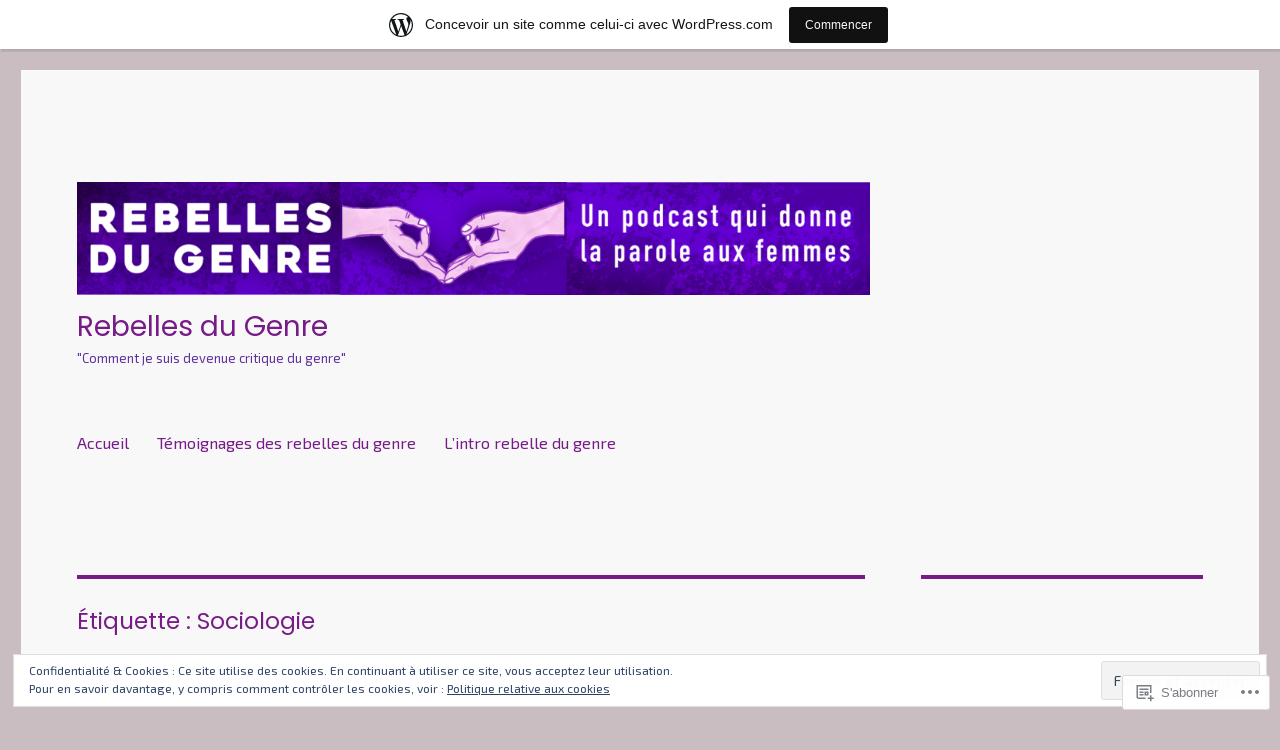

--- FILE ---
content_type: text/html; charset=UTF-8
request_url: https://rebellesdugenre.wordpress.com/tag/sociologie/
body_size: 56995
content:
<!DOCTYPE html>
<html lang="fr-FR" class="no-js">
<head>
	<meta charset="UTF-8">
	<meta name="viewport" content="width=device-width, initial-scale=1">
	<link rel="profile" href="https://gmpg.org/xfn/11">
		<script>(function(html){html.className = html.className.replace(/\bno-js\b/,'js')})(document.documentElement);</script>
<title>Sociologie &#8211; Rebelles du Genre</title>
<script type="text/javascript">
  WebFontConfig = {"google":{"families":["Poppins:r:latin,latin-ext","Exo+2:r,i,b,bi:latin,latin-ext"]},"api_url":"https:\/\/fonts-api.wp.com\/css"};
  (function() {
    var wf = document.createElement('script');
    wf.src = '/wp-content/plugins/custom-fonts/js/webfont.js';
    wf.type = 'text/javascript';
    wf.async = 'true';
    var s = document.getElementsByTagName('script')[0];
    s.parentNode.insertBefore(wf, s);
	})();
</script><style id="jetpack-custom-fonts-css">.wf-active body, .wf-active button, .wf-active input, .wf-active select, .wf-active textarea{font-family:"Exo 2",sans-serif}.wf-active ::-webkit-input-placeholder{font-family:"Exo 2",sans-serif}.wf-active :-moz-placeholder{font-family:"Exo 2",sans-serif}.wf-active ::-moz-placeholder{font-family:"Exo 2",sans-serif}.wf-active :-ms-input-placeholder{font-family:"Exo 2",sans-serif}.wf-active button, .wf-active button[disabled]:hover, .wf-active button[disabled]:focus, .wf-active input[type="button"], .wf-active input[type="button"][disabled]:hover, .wf-active input[type="button"][disabled]:focus, .wf-active input[type="reset"], .wf-active input[type="reset"][disabled]:hover, .wf-active input[type="reset"][disabled]:focus, .wf-active input[type="submit"], .wf-active input[type="submit"][disabled]:hover, .wf-active input[type="submit"][disabled]:focus, .wf-active .main-navigation, .wf-active .no-comments, .wf-active .tagcloud a, .wf-active .wp_widget_tag_cloud a, .wf-active .top_rated div > p, .wf-active .comments-area #respond .comment-form-fields p.comment-form-posting-as, .wf-active .comments-area #respond .comment-form-fields p.comment-form-log-out, .wf-active .comments-area #respond #comment-form-identity #comment-form-nascar p, .wf-active .comments-area #respond #comment-form-subscribe p, .wf-active .comments-area #respond p.form-submit input#comment-submit, .wf-active .comment-content p.comment-likes span.comment-like-feedback, .wf-active .jp-relatedposts-post-date, .wf-active .jp-relatedposts-post-context{font-family:"Exo 2",sans-serif}.wf-active .post-password-form label, .wf-active .comment-form label, .wf-active .entry-content .contact-form label, .wf-active .post-navigation .meta-nav, .wf-active .image-navigation, .wf-active .comment-navigation, .wf-active .menu-toggle, .wf-active .widget_recent_entries .post-date, .wf-active .widget_rss .rss-date, .wf-active .widget_rss cite, .wf-active .sticky-post, .wf-active .entry-footer, .wf-active .comment-metadata, .wf-active .pingback .edit-link, .wf-active .comment-reply-link, .wf-active .page-links, .wf-active .page-links a, .wf-active .page-links > span, .wf-active .pd-rating, .wf-active .entry-content .portfolio-entry-meta, .wf-active .entry-content #jp-relatedposts h3.jp-relatedposts-headline, .wf-active .hentry div.sharedaddy h3.sd-title, .wf-active .hentry h3.sd-title{font-family:"Exo 2",sans-serif}.wf-active .pagination{font-family:"Exo 2",sans-serif}.wf-active body:not(.logged-in) .site .skip-link{font-family:"Exo 2",sans-serif}.wf-active .site-description, .wf-active .author-bio, .wf-active .taxonomy-description, .wf-active .entry-caption, .wf-active .comment-notes, .wf-active .comment-awaiting-moderation, .wf-active .logged-in-as, .wf-active .form-allowed-tags, .wf-active .site-info, .wf-active .wp-caption .wp-caption-text, .wf-active .gallery-caption, .wf-active .entry-content .portfolio-entry-content p, .wf-active .entry-content .testimonial-entry-title, .wf-active .entry-content .testimonial-entry-content p, .wf-active .entry-content #jp-relatedposts .jp-relatedposts-items p, .wf-active .entry-content #jp-relatedposts .jp-relatedposts-items-visual h4.jp-relatedposts-post-title{font-family:"Exo 2",sans-serif}.wf-active .site-title, .wf-active .post-navigation .post-title, .wf-active .comments-title, .wf-active .comment-reply-title, .wf-active .page-title{font-family:"Poppins",sans-serif;font-style:normal;font-weight:400}.wf-active .widget .widget-title, .wf-active .entry-content .portfolio-entry-title{font-family:"Poppins",sans-serif;font-style:normal;font-weight:400}.wf-active .entry-title{font-family:"Poppins",sans-serif;font-style:normal;font-weight:400}.wf-active .format-aside .entry-title, .wf-active .format-image .entry-title, .wf-active .format-video .entry-title, .wf-active .format-quote .entry-title, .wf-active .format-gallery .entry-title, .wf-active .format-status .entry-title, .wf-active .format-link .entry-title, .wf-active .format-audio .entry-title, .wf-active .format-chat .entry-title{font-style:normal;font-weight:400}@media screen and (min-width: 44.375em){.wf-active .site-title, .wf-active .post-navigation .post-title{font-style:normal;font-weight:400}}@media screen and (min-width: 44.375em){.wf-active .entry-title{font-style:normal;font-weight:400}}@media screen and (min-width: 61.5625em){.wf-active .entry-title{font-style:normal;font-weight:400}}@media screen and (min-width: 61.5625em){.wf-active .format-aside .entry-title, .wf-active .format-image .entry-title, .wf-active .format-video .entry-title, .wf-active .format-quote .entry-title, .wf-active .format-gallery .entry-title, .wf-active .format-status .entry-title, .wf-active .format-link .entry-title, .wf-active .format-audio .entry-title, .wf-active .format-chat .entry-title{font-style:normal;font-weight:400}}</style>
<meta name='robots' content='max-image-preview:large' />
<link rel='dns-prefetch' href='//s0.wp.com' />
<link rel='dns-prefetch' href='//af.pubmine.com' />
<link rel="alternate" type="application/rss+xml" title="Rebelles du Genre &raquo; Flux" href="https://rebellesdugenre.wordpress.com/feed/" />
<link rel="alternate" type="application/rss+xml" title="Rebelles du Genre &raquo; Flux des commentaires" href="https://rebellesdugenre.wordpress.com/comments/feed/" />
<link rel="alternate" type="application/rss+xml" title="Rebelles du Genre &raquo; Flux de l’étiquette Sociologie" href="https://rebellesdugenre.wordpress.com/tag/sociologie/feed/" />
	<script type="text/javascript">
		/* <![CDATA[ */
		function addLoadEvent(func) {
			var oldonload = window.onload;
			if (typeof window.onload != 'function') {
				window.onload = func;
			} else {
				window.onload = function () {
					oldonload();
					func();
				}
			}
		}
		/* ]]> */
	</script>
	<link crossorigin='anonymous' rel='stylesheet' id='all-css-0-1' href='/_static/??-eJxtjN0KwjAMhV/IGocy8UJ8lq4LtVvalCWl29vbgQiiNwfO3wc1G8dJMSnEYjIVH5LAhJqtm98eIvMuYyEU0CdGNMpMAo5jtgpa23+TsCpiOjqRA/zn1jB6VAEsreU5oCFbQTFmstrYohvhD2Ag9h9EtMuMGpI3g12gTb+T/fyI9+7ad/3ldOvP0wvfYVUl&cssminify=yes' type='text/css' media='all' />
<style id='wp-emoji-styles-inline-css'>

	img.wp-smiley, img.emoji {
		display: inline !important;
		border: none !important;
		box-shadow: none !important;
		height: 1em !important;
		width: 1em !important;
		margin: 0 0.07em !important;
		vertical-align: -0.1em !important;
		background: none !important;
		padding: 0 !important;
	}
/*# sourceURL=wp-emoji-styles-inline-css */
</style>
<link crossorigin='anonymous' rel='stylesheet' id='all-css-2-1' href='/wp-content/plugins/gutenberg-core/v22.4.0/build/styles/block-library/style.min.css?m=1768935615i&cssminify=yes' type='text/css' media='all' />
<style id='wp-block-library-inline-css'>
.has-text-align-justify {
	text-align:justify;
}
.has-text-align-justify{text-align:justify;}

/*# sourceURL=wp-block-library-inline-css */
</style><style id='wp-block-embed-inline-css'>
.wp-block-embed.alignleft,.wp-block-embed.alignright,.wp-block[data-align=left]>[data-type="core/embed"],.wp-block[data-align=right]>[data-type="core/embed"]{max-width:360px;width:100%}.wp-block-embed.alignleft .wp-block-embed__wrapper,.wp-block-embed.alignright .wp-block-embed__wrapper,.wp-block[data-align=left]>[data-type="core/embed"] .wp-block-embed__wrapper,.wp-block[data-align=right]>[data-type="core/embed"] .wp-block-embed__wrapper{min-width:280px}.wp-block-cover .wp-block-embed{min-height:240px;min-width:320px}.wp-block-group.is-layout-flex .wp-block-embed{flex:1 1 0%;min-width:0}.wp-block-embed{overflow-wrap:break-word}.wp-block-embed :where(figcaption){margin-bottom:1em;margin-top:.5em}.wp-block-embed iframe{max-width:100%}.wp-block-embed__wrapper{position:relative}.wp-embed-responsive .wp-has-aspect-ratio .wp-block-embed__wrapper:before{content:"";display:block;padding-top:50%}.wp-embed-responsive .wp-has-aspect-ratio iframe{bottom:0;height:100%;left:0;position:absolute;right:0;top:0;width:100%}.wp-embed-responsive .wp-embed-aspect-21-9 .wp-block-embed__wrapper:before{padding-top:42.85%}.wp-embed-responsive .wp-embed-aspect-18-9 .wp-block-embed__wrapper:before{padding-top:50%}.wp-embed-responsive .wp-embed-aspect-16-9 .wp-block-embed__wrapper:before{padding-top:56.25%}.wp-embed-responsive .wp-embed-aspect-4-3 .wp-block-embed__wrapper:before{padding-top:75%}.wp-embed-responsive .wp-embed-aspect-1-1 .wp-block-embed__wrapper:before{padding-top:100%}.wp-embed-responsive .wp-embed-aspect-9-16 .wp-block-embed__wrapper:before{padding-top:177.77%}.wp-embed-responsive .wp-embed-aspect-1-2 .wp-block-embed__wrapper:before{padding-top:200%}
/*# sourceURL=https://s0.wp.com/wp-content/plugins/gutenberg-core/v22.4.0/build/styles/block-library/embed/style.min.css */
</style>
<style id='wp-block-embed-theme-inline-css'>
.wp-block-embed :where(figcaption){color:#555;font-size:13px;text-align:center}.is-dark-theme .wp-block-embed :where(figcaption){color:#ffffffa6}.wp-block-embed{margin:0 0 1em}
/*# sourceURL=https://s0.wp.com/wp-content/plugins/gutenberg-core/v22.4.0/build/styles/block-library/embed/theme.min.css */
</style>
<style id='wp-block-pullquote-inline-css'>
.wp-block-pullquote{box-sizing:border-box;margin:0 0 1em;overflow-wrap:break-word;padding:4em 0;text-align:center}.wp-block-pullquote blockquote,.wp-block-pullquote p{color:inherit}.wp-block-pullquote blockquote{margin:0}.wp-block-pullquote p{margin-top:0}.wp-block-pullquote p:last-child{margin-bottom:0}.wp-block-pullquote.alignleft,.wp-block-pullquote.alignright{max-width:420px}.wp-block-pullquote cite,.wp-block-pullquote footer{position:relative}.wp-block-pullquote .has-text-color a{color:inherit}.wp-block-pullquote.has-text-align-left blockquote{text-align:left}.wp-block-pullquote.has-text-align-right blockquote{text-align:right}.wp-block-pullquote.has-text-align-center blockquote{text-align:center}.wp-block-pullquote.is-style-solid-color{border:none}.wp-block-pullquote.is-style-solid-color blockquote{margin-left:auto;margin-right:auto;max-width:60%}.wp-block-pullquote.is-style-solid-color blockquote p{font-size:2em;margin-bottom:0;margin-top:0}.wp-block-pullquote.is-style-solid-color blockquote cite{font-style:normal;text-transform:none}.wp-block-pullquote :where(cite){color:inherit;display:block}
/*# sourceURL=https://s0.wp.com/wp-content/plugins/gutenberg-core/v22.4.0/build/styles/block-library/pullquote/style.min.css */
</style>
<style id='wp-block-pullquote-theme-inline-css'>
.wp-block-pullquote{border-bottom:4px solid;border-top:4px solid;color:currentColor;margin-bottom:1.75em}.wp-block-pullquote :where(cite),.wp-block-pullquote :where(footer),.wp-block-pullquote__citation{color:currentColor;font-size:.8125em;font-style:normal;text-transform:uppercase}
/*# sourceURL=https://s0.wp.com/wp-content/plugins/gutenberg-core/v22.4.0/build/styles/block-library/pullquote/theme.min.css */
</style>
<style id='wp-block-image-inline-css'>
.wp-block-image>a,.wp-block-image>figure>a{display:inline-block}.wp-block-image img{box-sizing:border-box;height:auto;max-width:100%;vertical-align:bottom}@media not (prefers-reduced-motion){.wp-block-image img.hide{visibility:hidden}.wp-block-image img.show{animation:show-content-image .4s}}.wp-block-image[style*=border-radius] img,.wp-block-image[style*=border-radius]>a{border-radius:inherit}.wp-block-image.has-custom-border img{box-sizing:border-box}.wp-block-image.aligncenter{text-align:center}.wp-block-image.alignfull>a,.wp-block-image.alignwide>a{width:100%}.wp-block-image.alignfull img,.wp-block-image.alignwide img{height:auto;width:100%}.wp-block-image .aligncenter,.wp-block-image .alignleft,.wp-block-image .alignright,.wp-block-image.aligncenter,.wp-block-image.alignleft,.wp-block-image.alignright{display:table}.wp-block-image .aligncenter>figcaption,.wp-block-image .alignleft>figcaption,.wp-block-image .alignright>figcaption,.wp-block-image.aligncenter>figcaption,.wp-block-image.alignleft>figcaption,.wp-block-image.alignright>figcaption{caption-side:bottom;display:table-caption}.wp-block-image .alignleft{float:left;margin:.5em 1em .5em 0}.wp-block-image .alignright{float:right;margin:.5em 0 .5em 1em}.wp-block-image .aligncenter{margin-left:auto;margin-right:auto}.wp-block-image :where(figcaption){margin-bottom:1em;margin-top:.5em}.wp-block-image.is-style-circle-mask img{border-radius:9999px}@supports ((-webkit-mask-image:none) or (mask-image:none)) or (-webkit-mask-image:none){.wp-block-image.is-style-circle-mask img{border-radius:0;-webkit-mask-image:url('data:image/svg+xml;utf8,<svg viewBox="0 0 100 100" xmlns="http://www.w3.org/2000/svg"><circle cx="50" cy="50" r="50"/></svg>');mask-image:url('data:image/svg+xml;utf8,<svg viewBox="0 0 100 100" xmlns="http://www.w3.org/2000/svg"><circle cx="50" cy="50" r="50"/></svg>');mask-mode:alpha;-webkit-mask-position:center;mask-position:center;-webkit-mask-repeat:no-repeat;mask-repeat:no-repeat;-webkit-mask-size:contain;mask-size:contain}}:root :where(.wp-block-image.is-style-rounded img,.wp-block-image .is-style-rounded img){border-radius:9999px}.wp-block-image figure{margin:0}.wp-lightbox-container{display:flex;flex-direction:column;position:relative}.wp-lightbox-container img{cursor:zoom-in}.wp-lightbox-container img:hover+button{opacity:1}.wp-lightbox-container button{align-items:center;backdrop-filter:blur(16px) saturate(180%);background-color:#5a5a5a40;border:none;border-radius:4px;cursor:zoom-in;display:flex;height:20px;justify-content:center;opacity:0;padding:0;position:absolute;right:16px;text-align:center;top:16px;width:20px;z-index:100}@media not (prefers-reduced-motion){.wp-lightbox-container button{transition:opacity .2s ease}}.wp-lightbox-container button:focus-visible{outline:3px auto #5a5a5a40;outline:3px auto -webkit-focus-ring-color;outline-offset:3px}.wp-lightbox-container button:hover{cursor:pointer;opacity:1}.wp-lightbox-container button:focus{opacity:1}.wp-lightbox-container button:focus,.wp-lightbox-container button:hover,.wp-lightbox-container button:not(:hover):not(:active):not(.has-background){background-color:#5a5a5a40;border:none}.wp-lightbox-overlay{box-sizing:border-box;cursor:zoom-out;height:100vh;left:0;overflow:hidden;position:fixed;top:0;visibility:hidden;width:100%;z-index:100000}.wp-lightbox-overlay .close-button{align-items:center;cursor:pointer;display:flex;justify-content:center;min-height:40px;min-width:40px;padding:0;position:absolute;right:calc(env(safe-area-inset-right) + 16px);top:calc(env(safe-area-inset-top) + 16px);z-index:5000000}.wp-lightbox-overlay .close-button:focus,.wp-lightbox-overlay .close-button:hover,.wp-lightbox-overlay .close-button:not(:hover):not(:active):not(.has-background){background:none;border:none}.wp-lightbox-overlay .lightbox-image-container{height:var(--wp--lightbox-container-height);left:50%;overflow:hidden;position:absolute;top:50%;transform:translate(-50%,-50%);transform-origin:top left;width:var(--wp--lightbox-container-width);z-index:9999999999}.wp-lightbox-overlay .wp-block-image{align-items:center;box-sizing:border-box;display:flex;height:100%;justify-content:center;margin:0;position:relative;transform-origin:0 0;width:100%;z-index:3000000}.wp-lightbox-overlay .wp-block-image img{height:var(--wp--lightbox-image-height);min-height:var(--wp--lightbox-image-height);min-width:var(--wp--lightbox-image-width);width:var(--wp--lightbox-image-width)}.wp-lightbox-overlay .wp-block-image figcaption{display:none}.wp-lightbox-overlay button{background:none;border:none}.wp-lightbox-overlay .scrim{background-color:#fff;height:100%;opacity:.9;position:absolute;width:100%;z-index:2000000}.wp-lightbox-overlay.active{visibility:visible}@media not (prefers-reduced-motion){.wp-lightbox-overlay.active{animation:turn-on-visibility .25s both}.wp-lightbox-overlay.active img{animation:turn-on-visibility .35s both}.wp-lightbox-overlay.show-closing-animation:not(.active){animation:turn-off-visibility .35s both}.wp-lightbox-overlay.show-closing-animation:not(.active) img{animation:turn-off-visibility .25s both}.wp-lightbox-overlay.zoom.active{animation:none;opacity:1;visibility:visible}.wp-lightbox-overlay.zoom.active .lightbox-image-container{animation:lightbox-zoom-in .4s}.wp-lightbox-overlay.zoom.active .lightbox-image-container img{animation:none}.wp-lightbox-overlay.zoom.active .scrim{animation:turn-on-visibility .4s forwards}.wp-lightbox-overlay.zoom.show-closing-animation:not(.active){animation:none}.wp-lightbox-overlay.zoom.show-closing-animation:not(.active) .lightbox-image-container{animation:lightbox-zoom-out .4s}.wp-lightbox-overlay.zoom.show-closing-animation:not(.active) .lightbox-image-container img{animation:none}.wp-lightbox-overlay.zoom.show-closing-animation:not(.active) .scrim{animation:turn-off-visibility .4s forwards}}@keyframes show-content-image{0%{visibility:hidden}99%{visibility:hidden}to{visibility:visible}}@keyframes turn-on-visibility{0%{opacity:0}to{opacity:1}}@keyframes turn-off-visibility{0%{opacity:1;visibility:visible}99%{opacity:0;visibility:visible}to{opacity:0;visibility:hidden}}@keyframes lightbox-zoom-in{0%{transform:translate(calc((-100vw + var(--wp--lightbox-scrollbar-width))/2 + var(--wp--lightbox-initial-left-position)),calc(-50vh + var(--wp--lightbox-initial-top-position))) scale(var(--wp--lightbox-scale))}to{transform:translate(-50%,-50%) scale(1)}}@keyframes lightbox-zoom-out{0%{transform:translate(-50%,-50%) scale(1);visibility:visible}99%{visibility:visible}to{transform:translate(calc((-100vw + var(--wp--lightbox-scrollbar-width))/2 + var(--wp--lightbox-initial-left-position)),calc(-50vh + var(--wp--lightbox-initial-top-position))) scale(var(--wp--lightbox-scale));visibility:hidden}}
/*# sourceURL=https://s0.wp.com/wp-content/plugins/gutenberg-core/v22.4.0/build/styles/block-library/image/style.min.css */
</style>
<style id='wp-block-image-theme-inline-css'>
:root :where(.wp-block-image figcaption){color:#555;font-size:13px;text-align:center}.is-dark-theme :root :where(.wp-block-image figcaption){color:#ffffffa6}.wp-block-image{margin:0 0 1em}
/*# sourceURL=https://s0.wp.com/wp-content/plugins/gutenberg-core/v22.4.0/build/styles/block-library/image/theme.min.css */
</style>
<style id='wp-block-paragraph-inline-css'>
.is-small-text{font-size:.875em}.is-regular-text{font-size:1em}.is-large-text{font-size:2.25em}.is-larger-text{font-size:3em}.has-drop-cap:not(:focus):first-letter{float:left;font-size:8.4em;font-style:normal;font-weight:100;line-height:.68;margin:.05em .1em 0 0;text-transform:uppercase}body.rtl .has-drop-cap:not(:focus):first-letter{float:none;margin-left:.1em}p.has-drop-cap.has-background{overflow:hidden}:root :where(p.has-background){padding:1.25em 2.375em}:where(p.has-text-color:not(.has-link-color)) a{color:inherit}p.has-text-align-left[style*="writing-mode:vertical-lr"],p.has-text-align-right[style*="writing-mode:vertical-rl"]{rotate:180deg}
/*# sourceURL=https://s0.wp.com/wp-content/plugins/gutenberg-core/v22.4.0/build/styles/block-library/paragraph/style.min.css */
</style>
<style id='global-styles-inline-css'>
:root{--wp--preset--aspect-ratio--square: 1;--wp--preset--aspect-ratio--4-3: 4/3;--wp--preset--aspect-ratio--3-4: 3/4;--wp--preset--aspect-ratio--3-2: 3/2;--wp--preset--aspect-ratio--2-3: 2/3;--wp--preset--aspect-ratio--16-9: 16/9;--wp--preset--aspect-ratio--9-16: 9/16;--wp--preset--color--black: #000000;--wp--preset--color--cyan-bluish-gray: #abb8c3;--wp--preset--color--white: #fff;--wp--preset--color--pale-pink: #f78da7;--wp--preset--color--vivid-red: #cf2e2e;--wp--preset--color--luminous-vivid-orange: #ff6900;--wp--preset--color--luminous-vivid-amber: #fcb900;--wp--preset--color--light-green-cyan: #7bdcb5;--wp--preset--color--vivid-green-cyan: #00d084;--wp--preset--color--pale-cyan-blue: #8ed1fc;--wp--preset--color--vivid-cyan-blue: #0693e3;--wp--preset--color--vivid-purple: #9b51e0;--wp--preset--color--dark-gray: #1a1a1a;--wp--preset--color--medium-gray: #686868;--wp--preset--color--light-gray: #e5e5e5;--wp--preset--color--blue-gray: #4d545c;--wp--preset--color--bright-blue: #007acc;--wp--preset--color--light-blue: #9adffd;--wp--preset--color--dark-brown: #402b30;--wp--preset--color--medium-brown: #774e24;--wp--preset--color--dark-red: #640c1f;--wp--preset--color--bright-red: #ff675f;--wp--preset--color--yellow: #ffef8e;--wp--preset--gradient--vivid-cyan-blue-to-vivid-purple: linear-gradient(135deg,rgb(6,147,227) 0%,rgb(155,81,224) 100%);--wp--preset--gradient--light-green-cyan-to-vivid-green-cyan: linear-gradient(135deg,rgb(122,220,180) 0%,rgb(0,208,130) 100%);--wp--preset--gradient--luminous-vivid-amber-to-luminous-vivid-orange: linear-gradient(135deg,rgb(252,185,0) 0%,rgb(255,105,0) 100%);--wp--preset--gradient--luminous-vivid-orange-to-vivid-red: linear-gradient(135deg,rgb(255,105,0) 0%,rgb(207,46,46) 100%);--wp--preset--gradient--very-light-gray-to-cyan-bluish-gray: linear-gradient(135deg,rgb(238,238,238) 0%,rgb(169,184,195) 100%);--wp--preset--gradient--cool-to-warm-spectrum: linear-gradient(135deg,rgb(74,234,220) 0%,rgb(151,120,209) 20%,rgb(207,42,186) 40%,rgb(238,44,130) 60%,rgb(251,105,98) 80%,rgb(254,248,76) 100%);--wp--preset--gradient--blush-light-purple: linear-gradient(135deg,rgb(255,206,236) 0%,rgb(152,150,240) 100%);--wp--preset--gradient--blush-bordeaux: linear-gradient(135deg,rgb(254,205,165) 0%,rgb(254,45,45) 50%,rgb(107,0,62) 100%);--wp--preset--gradient--luminous-dusk: linear-gradient(135deg,rgb(255,203,112) 0%,rgb(199,81,192) 50%,rgb(65,88,208) 100%);--wp--preset--gradient--pale-ocean: linear-gradient(135deg,rgb(255,245,203) 0%,rgb(182,227,212) 50%,rgb(51,167,181) 100%);--wp--preset--gradient--electric-grass: linear-gradient(135deg,rgb(202,248,128) 0%,rgb(113,206,126) 100%);--wp--preset--gradient--midnight: linear-gradient(135deg,rgb(2,3,129) 0%,rgb(40,116,252) 100%);--wp--preset--font-size--small: 13px;--wp--preset--font-size--medium: 20px;--wp--preset--font-size--large: 36px;--wp--preset--font-size--x-large: 42px;--wp--preset--font-family--albert-sans: 'Albert Sans', sans-serif;--wp--preset--font-family--alegreya: Alegreya, serif;--wp--preset--font-family--arvo: Arvo, serif;--wp--preset--font-family--bodoni-moda: 'Bodoni Moda', serif;--wp--preset--font-family--bricolage-grotesque: 'Bricolage Grotesque', sans-serif;--wp--preset--font-family--cabin: Cabin, sans-serif;--wp--preset--font-family--chivo: Chivo, sans-serif;--wp--preset--font-family--commissioner: Commissioner, sans-serif;--wp--preset--font-family--cormorant: Cormorant, serif;--wp--preset--font-family--courier-prime: 'Courier Prime', monospace;--wp--preset--font-family--crimson-pro: 'Crimson Pro', serif;--wp--preset--font-family--dm-mono: 'DM Mono', monospace;--wp--preset--font-family--dm-sans: 'DM Sans', sans-serif;--wp--preset--font-family--dm-serif-display: 'DM Serif Display', serif;--wp--preset--font-family--domine: Domine, serif;--wp--preset--font-family--eb-garamond: 'EB Garamond', serif;--wp--preset--font-family--epilogue: Epilogue, sans-serif;--wp--preset--font-family--fahkwang: Fahkwang, sans-serif;--wp--preset--font-family--figtree: Figtree, sans-serif;--wp--preset--font-family--fira-sans: 'Fira Sans', sans-serif;--wp--preset--font-family--fjalla-one: 'Fjalla One', sans-serif;--wp--preset--font-family--fraunces: Fraunces, serif;--wp--preset--font-family--gabarito: Gabarito, system-ui;--wp--preset--font-family--ibm-plex-mono: 'IBM Plex Mono', monospace;--wp--preset--font-family--ibm-plex-sans: 'IBM Plex Sans', sans-serif;--wp--preset--font-family--ibarra-real-nova: 'Ibarra Real Nova', serif;--wp--preset--font-family--instrument-serif: 'Instrument Serif', serif;--wp--preset--font-family--inter: Inter, sans-serif;--wp--preset--font-family--josefin-sans: 'Josefin Sans', sans-serif;--wp--preset--font-family--jost: Jost, sans-serif;--wp--preset--font-family--libre-baskerville: 'Libre Baskerville', serif;--wp--preset--font-family--libre-franklin: 'Libre Franklin', sans-serif;--wp--preset--font-family--literata: Literata, serif;--wp--preset--font-family--lora: Lora, serif;--wp--preset--font-family--merriweather: Merriweather, serif;--wp--preset--font-family--montserrat: Montserrat, sans-serif;--wp--preset--font-family--newsreader: Newsreader, serif;--wp--preset--font-family--noto-sans-mono: 'Noto Sans Mono', sans-serif;--wp--preset--font-family--nunito: Nunito, sans-serif;--wp--preset--font-family--open-sans: 'Open Sans', sans-serif;--wp--preset--font-family--overpass: Overpass, sans-serif;--wp--preset--font-family--pt-serif: 'PT Serif', serif;--wp--preset--font-family--petrona: Petrona, serif;--wp--preset--font-family--piazzolla: Piazzolla, serif;--wp--preset--font-family--playfair-display: 'Playfair Display', serif;--wp--preset--font-family--plus-jakarta-sans: 'Plus Jakarta Sans', sans-serif;--wp--preset--font-family--poppins: Poppins, sans-serif;--wp--preset--font-family--raleway: Raleway, sans-serif;--wp--preset--font-family--roboto: Roboto, sans-serif;--wp--preset--font-family--roboto-slab: 'Roboto Slab', serif;--wp--preset--font-family--rubik: Rubik, sans-serif;--wp--preset--font-family--rufina: Rufina, serif;--wp--preset--font-family--sora: Sora, sans-serif;--wp--preset--font-family--source-sans-3: 'Source Sans 3', sans-serif;--wp--preset--font-family--source-serif-4: 'Source Serif 4', serif;--wp--preset--font-family--space-mono: 'Space Mono', monospace;--wp--preset--font-family--syne: Syne, sans-serif;--wp--preset--font-family--texturina: Texturina, serif;--wp--preset--font-family--urbanist: Urbanist, sans-serif;--wp--preset--font-family--work-sans: 'Work Sans', sans-serif;--wp--preset--spacing--20: 0.44rem;--wp--preset--spacing--30: 0.67rem;--wp--preset--spacing--40: 1rem;--wp--preset--spacing--50: 1.5rem;--wp--preset--spacing--60: 2.25rem;--wp--preset--spacing--70: 3.38rem;--wp--preset--spacing--80: 5.06rem;--wp--preset--shadow--natural: 6px 6px 9px rgba(0, 0, 0, 0.2);--wp--preset--shadow--deep: 12px 12px 50px rgba(0, 0, 0, 0.4);--wp--preset--shadow--sharp: 6px 6px 0px rgba(0, 0, 0, 0.2);--wp--preset--shadow--outlined: 6px 6px 0px -3px rgb(255, 255, 255), 6px 6px rgb(0, 0, 0);--wp--preset--shadow--crisp: 6px 6px 0px rgb(0, 0, 0);}:where(body) { margin: 0; }:where(.is-layout-flex){gap: 0.5em;}:where(.is-layout-grid){gap: 0.5em;}body .is-layout-flex{display: flex;}.is-layout-flex{flex-wrap: wrap;align-items: center;}.is-layout-flex > :is(*, div){margin: 0;}body .is-layout-grid{display: grid;}.is-layout-grid > :is(*, div){margin: 0;}body{padding-top: 0px;padding-right: 0px;padding-bottom: 0px;padding-left: 0px;}:root :where(.wp-element-button, .wp-block-button__link){background-color: #32373c;border-width: 0;color: #fff;font-family: inherit;font-size: inherit;font-style: inherit;font-weight: inherit;letter-spacing: inherit;line-height: inherit;padding-top: calc(0.667em + 2px);padding-right: calc(1.333em + 2px);padding-bottom: calc(0.667em + 2px);padding-left: calc(1.333em + 2px);text-decoration: none;text-transform: inherit;}.has-black-color{color: var(--wp--preset--color--black) !important;}.has-cyan-bluish-gray-color{color: var(--wp--preset--color--cyan-bluish-gray) !important;}.has-white-color{color: var(--wp--preset--color--white) !important;}.has-pale-pink-color{color: var(--wp--preset--color--pale-pink) !important;}.has-vivid-red-color{color: var(--wp--preset--color--vivid-red) !important;}.has-luminous-vivid-orange-color{color: var(--wp--preset--color--luminous-vivid-orange) !important;}.has-luminous-vivid-amber-color{color: var(--wp--preset--color--luminous-vivid-amber) !important;}.has-light-green-cyan-color{color: var(--wp--preset--color--light-green-cyan) !important;}.has-vivid-green-cyan-color{color: var(--wp--preset--color--vivid-green-cyan) !important;}.has-pale-cyan-blue-color{color: var(--wp--preset--color--pale-cyan-blue) !important;}.has-vivid-cyan-blue-color{color: var(--wp--preset--color--vivid-cyan-blue) !important;}.has-vivid-purple-color{color: var(--wp--preset--color--vivid-purple) !important;}.has-dark-gray-color{color: var(--wp--preset--color--dark-gray) !important;}.has-medium-gray-color{color: var(--wp--preset--color--medium-gray) !important;}.has-light-gray-color{color: var(--wp--preset--color--light-gray) !important;}.has-blue-gray-color{color: var(--wp--preset--color--blue-gray) !important;}.has-bright-blue-color{color: var(--wp--preset--color--bright-blue) !important;}.has-light-blue-color{color: var(--wp--preset--color--light-blue) !important;}.has-dark-brown-color{color: var(--wp--preset--color--dark-brown) !important;}.has-medium-brown-color{color: var(--wp--preset--color--medium-brown) !important;}.has-dark-red-color{color: var(--wp--preset--color--dark-red) !important;}.has-bright-red-color{color: var(--wp--preset--color--bright-red) !important;}.has-yellow-color{color: var(--wp--preset--color--yellow) !important;}.has-black-background-color{background-color: var(--wp--preset--color--black) !important;}.has-cyan-bluish-gray-background-color{background-color: var(--wp--preset--color--cyan-bluish-gray) !important;}.has-white-background-color{background-color: var(--wp--preset--color--white) !important;}.has-pale-pink-background-color{background-color: var(--wp--preset--color--pale-pink) !important;}.has-vivid-red-background-color{background-color: var(--wp--preset--color--vivid-red) !important;}.has-luminous-vivid-orange-background-color{background-color: var(--wp--preset--color--luminous-vivid-orange) !important;}.has-luminous-vivid-amber-background-color{background-color: var(--wp--preset--color--luminous-vivid-amber) !important;}.has-light-green-cyan-background-color{background-color: var(--wp--preset--color--light-green-cyan) !important;}.has-vivid-green-cyan-background-color{background-color: var(--wp--preset--color--vivid-green-cyan) !important;}.has-pale-cyan-blue-background-color{background-color: var(--wp--preset--color--pale-cyan-blue) !important;}.has-vivid-cyan-blue-background-color{background-color: var(--wp--preset--color--vivid-cyan-blue) !important;}.has-vivid-purple-background-color{background-color: var(--wp--preset--color--vivid-purple) !important;}.has-dark-gray-background-color{background-color: var(--wp--preset--color--dark-gray) !important;}.has-medium-gray-background-color{background-color: var(--wp--preset--color--medium-gray) !important;}.has-light-gray-background-color{background-color: var(--wp--preset--color--light-gray) !important;}.has-blue-gray-background-color{background-color: var(--wp--preset--color--blue-gray) !important;}.has-bright-blue-background-color{background-color: var(--wp--preset--color--bright-blue) !important;}.has-light-blue-background-color{background-color: var(--wp--preset--color--light-blue) !important;}.has-dark-brown-background-color{background-color: var(--wp--preset--color--dark-brown) !important;}.has-medium-brown-background-color{background-color: var(--wp--preset--color--medium-brown) !important;}.has-dark-red-background-color{background-color: var(--wp--preset--color--dark-red) !important;}.has-bright-red-background-color{background-color: var(--wp--preset--color--bright-red) !important;}.has-yellow-background-color{background-color: var(--wp--preset--color--yellow) !important;}.has-black-border-color{border-color: var(--wp--preset--color--black) !important;}.has-cyan-bluish-gray-border-color{border-color: var(--wp--preset--color--cyan-bluish-gray) !important;}.has-white-border-color{border-color: var(--wp--preset--color--white) !important;}.has-pale-pink-border-color{border-color: var(--wp--preset--color--pale-pink) !important;}.has-vivid-red-border-color{border-color: var(--wp--preset--color--vivid-red) !important;}.has-luminous-vivid-orange-border-color{border-color: var(--wp--preset--color--luminous-vivid-orange) !important;}.has-luminous-vivid-amber-border-color{border-color: var(--wp--preset--color--luminous-vivid-amber) !important;}.has-light-green-cyan-border-color{border-color: var(--wp--preset--color--light-green-cyan) !important;}.has-vivid-green-cyan-border-color{border-color: var(--wp--preset--color--vivid-green-cyan) !important;}.has-pale-cyan-blue-border-color{border-color: var(--wp--preset--color--pale-cyan-blue) !important;}.has-vivid-cyan-blue-border-color{border-color: var(--wp--preset--color--vivid-cyan-blue) !important;}.has-vivid-purple-border-color{border-color: var(--wp--preset--color--vivid-purple) !important;}.has-dark-gray-border-color{border-color: var(--wp--preset--color--dark-gray) !important;}.has-medium-gray-border-color{border-color: var(--wp--preset--color--medium-gray) !important;}.has-light-gray-border-color{border-color: var(--wp--preset--color--light-gray) !important;}.has-blue-gray-border-color{border-color: var(--wp--preset--color--blue-gray) !important;}.has-bright-blue-border-color{border-color: var(--wp--preset--color--bright-blue) !important;}.has-light-blue-border-color{border-color: var(--wp--preset--color--light-blue) !important;}.has-dark-brown-border-color{border-color: var(--wp--preset--color--dark-brown) !important;}.has-medium-brown-border-color{border-color: var(--wp--preset--color--medium-brown) !important;}.has-dark-red-border-color{border-color: var(--wp--preset--color--dark-red) !important;}.has-bright-red-border-color{border-color: var(--wp--preset--color--bright-red) !important;}.has-yellow-border-color{border-color: var(--wp--preset--color--yellow) !important;}.has-vivid-cyan-blue-to-vivid-purple-gradient-background{background: var(--wp--preset--gradient--vivid-cyan-blue-to-vivid-purple) !important;}.has-light-green-cyan-to-vivid-green-cyan-gradient-background{background: var(--wp--preset--gradient--light-green-cyan-to-vivid-green-cyan) !important;}.has-luminous-vivid-amber-to-luminous-vivid-orange-gradient-background{background: var(--wp--preset--gradient--luminous-vivid-amber-to-luminous-vivid-orange) !important;}.has-luminous-vivid-orange-to-vivid-red-gradient-background{background: var(--wp--preset--gradient--luminous-vivid-orange-to-vivid-red) !important;}.has-very-light-gray-to-cyan-bluish-gray-gradient-background{background: var(--wp--preset--gradient--very-light-gray-to-cyan-bluish-gray) !important;}.has-cool-to-warm-spectrum-gradient-background{background: var(--wp--preset--gradient--cool-to-warm-spectrum) !important;}.has-blush-light-purple-gradient-background{background: var(--wp--preset--gradient--blush-light-purple) !important;}.has-blush-bordeaux-gradient-background{background: var(--wp--preset--gradient--blush-bordeaux) !important;}.has-luminous-dusk-gradient-background{background: var(--wp--preset--gradient--luminous-dusk) !important;}.has-pale-ocean-gradient-background{background: var(--wp--preset--gradient--pale-ocean) !important;}.has-electric-grass-gradient-background{background: var(--wp--preset--gradient--electric-grass) !important;}.has-midnight-gradient-background{background: var(--wp--preset--gradient--midnight) !important;}.has-small-font-size{font-size: var(--wp--preset--font-size--small) !important;}.has-medium-font-size{font-size: var(--wp--preset--font-size--medium) !important;}.has-large-font-size{font-size: var(--wp--preset--font-size--large) !important;}.has-x-large-font-size{font-size: var(--wp--preset--font-size--x-large) !important;}.has-albert-sans-font-family{font-family: var(--wp--preset--font-family--albert-sans) !important;}.has-alegreya-font-family{font-family: var(--wp--preset--font-family--alegreya) !important;}.has-arvo-font-family{font-family: var(--wp--preset--font-family--arvo) !important;}.has-bodoni-moda-font-family{font-family: var(--wp--preset--font-family--bodoni-moda) !important;}.has-bricolage-grotesque-font-family{font-family: var(--wp--preset--font-family--bricolage-grotesque) !important;}.has-cabin-font-family{font-family: var(--wp--preset--font-family--cabin) !important;}.has-chivo-font-family{font-family: var(--wp--preset--font-family--chivo) !important;}.has-commissioner-font-family{font-family: var(--wp--preset--font-family--commissioner) !important;}.has-cormorant-font-family{font-family: var(--wp--preset--font-family--cormorant) !important;}.has-courier-prime-font-family{font-family: var(--wp--preset--font-family--courier-prime) !important;}.has-crimson-pro-font-family{font-family: var(--wp--preset--font-family--crimson-pro) !important;}.has-dm-mono-font-family{font-family: var(--wp--preset--font-family--dm-mono) !important;}.has-dm-sans-font-family{font-family: var(--wp--preset--font-family--dm-sans) !important;}.has-dm-serif-display-font-family{font-family: var(--wp--preset--font-family--dm-serif-display) !important;}.has-domine-font-family{font-family: var(--wp--preset--font-family--domine) !important;}.has-eb-garamond-font-family{font-family: var(--wp--preset--font-family--eb-garamond) !important;}.has-epilogue-font-family{font-family: var(--wp--preset--font-family--epilogue) !important;}.has-fahkwang-font-family{font-family: var(--wp--preset--font-family--fahkwang) !important;}.has-figtree-font-family{font-family: var(--wp--preset--font-family--figtree) !important;}.has-fira-sans-font-family{font-family: var(--wp--preset--font-family--fira-sans) !important;}.has-fjalla-one-font-family{font-family: var(--wp--preset--font-family--fjalla-one) !important;}.has-fraunces-font-family{font-family: var(--wp--preset--font-family--fraunces) !important;}.has-gabarito-font-family{font-family: var(--wp--preset--font-family--gabarito) !important;}.has-ibm-plex-mono-font-family{font-family: var(--wp--preset--font-family--ibm-plex-mono) !important;}.has-ibm-plex-sans-font-family{font-family: var(--wp--preset--font-family--ibm-plex-sans) !important;}.has-ibarra-real-nova-font-family{font-family: var(--wp--preset--font-family--ibarra-real-nova) !important;}.has-instrument-serif-font-family{font-family: var(--wp--preset--font-family--instrument-serif) !important;}.has-inter-font-family{font-family: var(--wp--preset--font-family--inter) !important;}.has-josefin-sans-font-family{font-family: var(--wp--preset--font-family--josefin-sans) !important;}.has-jost-font-family{font-family: var(--wp--preset--font-family--jost) !important;}.has-libre-baskerville-font-family{font-family: var(--wp--preset--font-family--libre-baskerville) !important;}.has-libre-franklin-font-family{font-family: var(--wp--preset--font-family--libre-franklin) !important;}.has-literata-font-family{font-family: var(--wp--preset--font-family--literata) !important;}.has-lora-font-family{font-family: var(--wp--preset--font-family--lora) !important;}.has-merriweather-font-family{font-family: var(--wp--preset--font-family--merriweather) !important;}.has-montserrat-font-family{font-family: var(--wp--preset--font-family--montserrat) !important;}.has-newsreader-font-family{font-family: var(--wp--preset--font-family--newsreader) !important;}.has-noto-sans-mono-font-family{font-family: var(--wp--preset--font-family--noto-sans-mono) !important;}.has-nunito-font-family{font-family: var(--wp--preset--font-family--nunito) !important;}.has-open-sans-font-family{font-family: var(--wp--preset--font-family--open-sans) !important;}.has-overpass-font-family{font-family: var(--wp--preset--font-family--overpass) !important;}.has-pt-serif-font-family{font-family: var(--wp--preset--font-family--pt-serif) !important;}.has-petrona-font-family{font-family: var(--wp--preset--font-family--petrona) !important;}.has-piazzolla-font-family{font-family: var(--wp--preset--font-family--piazzolla) !important;}.has-playfair-display-font-family{font-family: var(--wp--preset--font-family--playfair-display) !important;}.has-plus-jakarta-sans-font-family{font-family: var(--wp--preset--font-family--plus-jakarta-sans) !important;}.has-poppins-font-family{font-family: var(--wp--preset--font-family--poppins) !important;}.has-raleway-font-family{font-family: var(--wp--preset--font-family--raleway) !important;}.has-roboto-font-family{font-family: var(--wp--preset--font-family--roboto) !important;}.has-roboto-slab-font-family{font-family: var(--wp--preset--font-family--roboto-slab) !important;}.has-rubik-font-family{font-family: var(--wp--preset--font-family--rubik) !important;}.has-rufina-font-family{font-family: var(--wp--preset--font-family--rufina) !important;}.has-sora-font-family{font-family: var(--wp--preset--font-family--sora) !important;}.has-source-sans-3-font-family{font-family: var(--wp--preset--font-family--source-sans-3) !important;}.has-source-serif-4-font-family{font-family: var(--wp--preset--font-family--source-serif-4) !important;}.has-space-mono-font-family{font-family: var(--wp--preset--font-family--space-mono) !important;}.has-syne-font-family{font-family: var(--wp--preset--font-family--syne) !important;}.has-texturina-font-family{font-family: var(--wp--preset--font-family--texturina) !important;}.has-urbanist-font-family{font-family: var(--wp--preset--font-family--urbanist) !important;}.has-work-sans-font-family{font-family: var(--wp--preset--font-family--work-sans) !important;}
:root :where(.wp-block-pullquote){font-size: 1.5em;line-height: 1.6;}
/*# sourceURL=global-styles-inline-css */
</style>

<style id='classic-theme-styles-inline-css'>
.wp-block-button__link{background-color:#32373c;border-radius:9999px;box-shadow:none;color:#fff;font-size:1.125em;padding:calc(.667em + 2px) calc(1.333em + 2px);text-decoration:none}.wp-block-file__button{background:#32373c;color:#fff}.wp-block-accordion-heading{margin:0}.wp-block-accordion-heading__toggle{background-color:inherit!important;color:inherit!important}.wp-block-accordion-heading__toggle:not(:focus-visible){outline:none}.wp-block-accordion-heading__toggle:focus,.wp-block-accordion-heading__toggle:hover{background-color:inherit!important;border:none;box-shadow:none;color:inherit;padding:var(--wp--preset--spacing--20,1em) 0;text-decoration:none}.wp-block-accordion-heading__toggle:focus-visible{outline:auto;outline-offset:0}
/*# sourceURL=/wp-content/plugins/gutenberg-core/v22.4.0/build/styles/block-library/classic.min.css */
</style>
<link crossorigin='anonymous' rel='stylesheet' id='all-css-4-1' href='/_static/??-eJyNjk0OAjEIRi9kJf5l3BiPYjoVx86Utik01dvLqDuNcUPg5X0AtGxcioJRgKrJoQ4+MrhUUDllK6AG4dlbDEiqLR3zAr7HWtaM6ftckNloJV/JyFWD/JF7Yci1B2kK7uxvghjhogIDYSm+oVWtzAfY0MyVWnnNPuoqTsGK/fXUiJKtm94zUEoRTpqFASMWP+/43v7/Mcs94P+6itCH5KbniSMdVt1us95vu9V2fABiUpki&cssminify=yes' type='text/css' media='all' />
<link crossorigin='anonymous' rel='stylesheet' id='all-css-10-1' href='/_static/??-eJx9jUEOwjAMBD9EMBFU4oL4iyNDg5zYqh1Cf0+QeuiJ46xmtNA1JKlO1cFnKmSgDcH7GFbLHyeqkMzAfGUKXZOU4+AD7MLSgnJ75jq0hpaWrJ5l0EOYpf/zZ3nTErAhMm0nP/1ebnGKl+l0jvH6+gKktj3A&cssminify=yes' type='text/css' media='all' />
<style id='jetpack_facebook_likebox-inline-css'>
.widget_facebook_likebox {
	overflow: hidden;
}

/*# sourceURL=/wp-content/mu-plugins/jetpack-plugin/moon/modules/widgets/facebook-likebox/style.css */
</style>
<link crossorigin='anonymous' rel='stylesheet' id='all-css-12-1' href='/_static/??-eJzTLy/QTc7PK0nNK9HPLdUtyClNz8wr1i9KTcrJTwcy0/WTi5G5ekCujj52Temp+bo5+cmJJZn5eSgc3bScxMwikFb7XFtDE1NLExMLc0OTLACohS2q&cssminify=yes' type='text/css' media='all' />
<style id='jetpack-global-styles-frontend-style-inline-css'>
:root { --font-headings: unset; --font-base: unset; --font-headings-default: -apple-system,BlinkMacSystemFont,"Segoe UI",Roboto,Oxygen-Sans,Ubuntu,Cantarell,"Helvetica Neue",sans-serif; --font-base-default: -apple-system,BlinkMacSystemFont,"Segoe UI",Roboto,Oxygen-Sans,Ubuntu,Cantarell,"Helvetica Neue",sans-serif;}
/*# sourceURL=jetpack-global-styles-frontend-style-inline-css */
</style>
<link crossorigin='anonymous' rel='stylesheet' id='all-css-14-1' href='/_static/??-eJyNjEEOgkAMRS9kbdAxwYXxLMAMpaYzJbZkrg8kLAwrd+8n7z+sMwxaPBVHn1JOhlNAEu07uQ5mF/wR8gKzLMTFsHKk5IabcjDQlyN0JYKw+T/fXpQMGEYV0Xqae+CdX014PENo29v9swJiAz5G&cssminify=yes' type='text/css' media='all' />
<script id="wpcom-actionbar-placeholder-js-extra">
var actionbardata = {"siteID":"199506257","postID":"0","siteURL":"https://rebellesdugenre.wordpress.com","xhrURL":"https://rebellesdugenre.wordpress.com/wp-admin/admin-ajax.php","nonce":"dabdc66892","isLoggedIn":"","statusMessage":"","subsEmailDefault":"instantly","proxyScriptUrl":"https://s0.wp.com/wp-content/js/wpcom-proxy-request.js?m=1513050504i&amp;ver=20211021","i18n":{"followedText":"Les nouvelles publications de ce site appara\u00eetront d\u00e9sormais dans votre \u003Ca href=\"https://wordpress.com/reader\"\u003ELecteur\u003C/a\u003E","foldBar":"R\u00e9duire cette barre","unfoldBar":"Agrandir cette barre","shortLinkCopied":"Lien court copi\u00e9 dans le presse-papier"}};
//# sourceURL=wpcom-actionbar-placeholder-js-extra
</script>
<script id="jetpack-mu-wpcom-settings-js-before">
var JETPACK_MU_WPCOM_SETTINGS = {"assetsUrl":"https://s0.wp.com/wp-content/mu-plugins/jetpack-mu-wpcom-plugin/moon/jetpack_vendor/automattic/jetpack-mu-wpcom/src/build/"};
//# sourceURL=jetpack-mu-wpcom-settings-js-before
</script>
<script crossorigin='anonymous' type='text/javascript'  src='/_static/??-eJx9zEsOwiAQBuALiUSNRRfGs8hDSgPMhBlKe3tbXWg0cTXP75cNhYHMLrMcSJbIAgtM83agjfy4ce+SI4lVS27LYqYwsXN5RT2nePwGqQqM1YdMkqomUwJygGW6Q4zQ/ry3YL1jWpNfrdA1oRiD+1E6gn87KPZmSZh4I3JPbxLKcb8WkSELb7EsEdd02anDSXWdOqvhAYZKX74='></script>
<script id="rlt-proxy-js-after">
	rltInitialize( {"token":null,"iframeOrigins":["https:\/\/widgets.wp.com"]} );
//# sourceURL=rlt-proxy-js-after
</script>
<link rel="EditURI" type="application/rsd+xml" title="RSD" href="https://rebellesdugenre.wordpress.com/xmlrpc.php?rsd" />
<meta name="generator" content="WordPress.com" />

<!-- Jetpack Open Graph Tags -->
<meta property="og:type" content="website" />
<meta property="og:title" content="Sociologie &#8211; Rebelles du Genre" />
<meta property="og:url" content="https://rebellesdugenre.wordpress.com/tag/sociologie/" />
<meta property="og:site_name" content="Rebelles du Genre" />
<meta property="og:image" content="https://rebellesdugenre.wordpress.com/wp-content/uploads/2021/11/cropped-ovaires.png?w=200" />
<meta property="og:image:width" content="200" />
<meta property="og:image:height" content="200" />
<meta property="og:image:alt" content="" />
<meta property="og:locale" content="fr_FR" />
<meta property="fb:app_id" content="249643311490" />

<!-- End Jetpack Open Graph Tags -->
<link rel="search" type="application/opensearchdescription+xml" href="https://rebellesdugenre.wordpress.com/osd.xml" title="Rebelles du Genre" />
<link rel="search" type="application/opensearchdescription+xml" href="https://s1.wp.com/opensearch.xml" title="WordPress.com" />
<meta name="theme-color" content="#c9bdc1" />
<meta name="description" content="Articles traitant de Sociologie écrits par RebellesDuGenre" />
<style id="custom-background-css">
body.custom-background { background-color: #c9bdc1; }
</style>
	<script>
var wa_client = {}; wa_client.cmd = []; wa_client.config = { 'blog_id': 199506257, 'blog_language': 'fr', 'is_wordads': false, 'hosting_type': 0, 'afp_account_id': null, 'afp_host_id': 5038568878849053, 'theme': 'pub/twentysixteen', '_': { 'title': 'Publicité', 'privacy_settings': 'Réglages de confidentialité' }, 'formats': [ 'belowpost', 'bottom_sticky', 'sidebar_sticky_right', 'sidebar', 'gutenberg_rectangle', 'gutenberg_leaderboard', 'gutenberg_mobile_leaderboard', 'gutenberg_skyscraper' ] };
</script>
		<script type="text/javascript">

			window.doNotSellCallback = function() {

				var linkElements = [
					'a[href="https://wordpress.com/?ref=footer_blog"]',
					'a[href="https://wordpress.com/?ref=footer_website"]',
					'a[href="https://wordpress.com/?ref=vertical_footer"]',
					'a[href^="https://wordpress.com/?ref=footer_segment_"]',
				].join(',');

				var dnsLink = document.createElement( 'a' );
				dnsLink.href = 'https://wordpress.com/fr/advertising-program-optout/';
				dnsLink.classList.add( 'do-not-sell-link' );
				dnsLink.rel = 'nofollow';
				dnsLink.style.marginLeft = '0.5em';
				dnsLink.textContent = 'Ne pas vendre ni partager mes informations personnelles';

				var creditLinks = document.querySelectorAll( linkElements );

				if ( 0 === creditLinks.length ) {
					return false;
				}

				Array.prototype.forEach.call( creditLinks, function( el ) {
					el.insertAdjacentElement( 'afterend', dnsLink );
				});

				return true;
			};

		</script>
		<style type="text/css" id="custom-colors-css">	input[type="text"],
	input[type="email"],
	input[type="url"],
	input[type="password"],
	input[type="search"],
	input[type="tel"],
	input[type="number"],
	textarea {
		background: #f7f7f7;
		color: #686868;
	}

	input[type="text"]:focus,
	input[type="email"]:focus,
	input[type="url"]:focus,
	input[type="password"]:focus,
	input[type="search"]:focus,
	input[type="tel"]:focus,
	input[type="number"]:focus,
	textarea:focus {
		background-color: #fff;
		color: #1a1a1a;
	}
body { background-color: #c9bdc1;}
.site,
		.main-navigation ul ul li { background-color: #f8f8f8;}
body #infinite-footer .container { background-color: #f8f8f8;}
body #infinite-footer .container { background-color: rgba( 248, 248, 248, 0.9 );}
.main-navigation ul ul:after { border-top-color: #f8f8f8;}
.main-navigation ul ul:after { border-bottom-color: #f8f8f8;}
mark,
		ins,
		button,
		button[disabled]:hover,
		button[disabled]:focus,
		input[type="button"],
		input[type="button"][disabled]:hover,
		input[type="button"][disabled]:focus,
		input[type="reset"],
		input[type="reset"][disabled]:hover,
		input[type="reset"][disabled]:focus,
		input[type="submit"],
		input[type="submit"][disabled]:hover,
		input[type="submit"][disabled]:focus,
		.menu-toggle.toggled-on,
		.menu-toggle.toggled-on:hover,
		.menu-toggle.toggled-on:focus,
		.pagination .prev,
		.pagination .next,
		.pagination .prev:hover,
		.pagination .prev:focus,
		.pagination .next:hover,
		.pagination .next:focus,
		.pagination .nav-links:before,
		.pagination .nav-links:after,
		.widget_calendar tbody a,
		.widget_calendar tbody a:hover,
		.widget_calendar tbody a:focus,
		.page-links a,
		.page-links a:hover,
		.page-links a:focus,
		.site-main #infinite-handle span,
		.wp-block-button .wp-block-button__link:active,
		.wp-block-button .wp-block-button__link:focus,
		.wp-block-button .wp-block-button__link:hover,
		.is-style-outline>.wp-block-button__link:not(.has-text-color):active,
		.is-style-outline>.wp-block-button__link:not(.has-text-color):focus,
		.is-style-outline>.wp-block-button__link:not(.has-text-color):hover { color: #f8f8f8;}
.menu-toggle:hover,
		.menu-toggle:focus,
		a,
		.main-navigation a:hover,
		.main-navigation a:focus,
		.dropdown-toggle:hover,
		.dropdown-toggle:focus,
		.social-navigation a:hover:before,
		.social-navigation a:focus:before,
		.post-navigation a:hover .post-title,
		.post-navigation a:focus .post-title,
		.tagcloud a:hover,
		.tagcloud a:focus,
		.site-branding .site-title a:hover,
		.site-branding .site-title a:focus,
		.entry-title a:hover,
		.entry-title a:focus,
		.entry-footer a:hover,
		.entry-footer a:focus,
		.comment-metadata a:hover,
		.comment-metadata a:focus,
		.pingback .comment-edit-link:hover,
		.pingback .comment-edit-link:focus,
		.comment-reply-link,
		.comment-reply-link:hover,
		.comment-reply-link:focus,
		.required,
		.site-info a:hover,
		.site-info a:focus,
		.main-navigation li:hover > a,
		.main-navigation li.focus > a,
		.comments-area #respond .comment-form-service a,
		.widget_flickr #flickr_badge_uber_wrapper a,
		.widget_flickr #flickr_badge_uber_wrapper a:link,
		.widget_flickr #flickr_badge_uber_wrapper a:active,
		.widget_flickr #flickr_badge_uber_wrapper a:visited,
		.wp_widget_tag_cloud a:hover,
		.wp_widget_tag_cloud a:focus,
		body #infinite-footer .blog-info a:hover,
		body #infinite-footer .blog-info a:focus,
		body #infinite-footer .blog-info a:hover,
		body #infinite-footer .blog-info a:focus,
		body #infinite-footer .blog-credits a:hover,
		body #infinite-footer .blog-credits a:focus,
		.is-style-outline>.wp-block-button__link:not(.has-text-color) { color: #BC428D;}
mark,
		ins,
		button:hover,
		button:focus,
		input[type="button"]:hover,
		input[type="button"]:focus,
		input[type="reset"]:hover,
		input[type="reset"]:focus,
		input[type="submit"]:hover,
		input[type="submit"]:focus,
		.pagination .prev:hover,
		.pagination .prev:focus,
		.pagination .next:hover,
		.pagination .next:focus,
		.widget_calendar tbody a,
		.page-links a:hover,
		.page-links a:focus,
		#infinite-handle span:hover,
		#infinite-handle span:focus,
		.wp-block-button .wp-block-button__link { background-color: #BC428D;}
input[type="text"]:focus,
		input[type="email"]:focus,
		input[type="url"]:focus,
		input[type="password"]:focus,
		input[type="search"]:focus,
		textarea:focus,
		.tagcloud a:hover,
		.tagcloud a:focus,
		.menu-toggle:hover,
		.menu-toggle:focus,
		.comments-area #respond #comment-form-comment.active,
		.comments-area #comment-form-share-text-padder.active,
		.comments-area #respond .comment-form-fields div.comment-form-input.active,
		.wp_widget_tag_cloud a:hover,
		.wp_widget_tag_cloud a:focus,
		.wp-block-button .wp-block-button__link { border-color: #BC428D;}
body,
		blockquote cite,
		blockquote small,
		.main-navigation a,
		.menu-toggle,
		.dropdown-toggle,
		.social-navigation a,
		.post-navigation a,
		.widget-title a,
		.site-branding .site-title a,
		.entry-title a,
		.page-links > .page-links-title,
		.comment-author,
		.comment-reply-title small a:hover,
		.comment-reply-title small a:focus { color: #771B87;}
blockquote,
		.menu-toggle.toggled-on,
		.menu-toggle.toggled-on:hover,
		.menu-toggle.toggled-on:focus,
		.post-navigation,
		.post-navigation div + div,
		.pagination,
		.widget,
		.page-header,
		.page-links a,
		.comments-title,
		.comment-reply-title,
		.wp-block-button .wp-block-button__link:active,
		.wp-block-button .wp-block-button__link:focus,
		.wp-block-button .wp-block-button__link:hover,
		.is-style-outline>.wp-block-button__link:not(.has-text-color):active,
		.is-style-outline>.wp-block-button__link:not(.has-text-color):focus,
		.is-style-outline>.wp-block-button__link:not(.has-text-color):hover { border-color: #771B87;}
button,
		button[disabled]:hover,
		button[disabled]:focus,
		input[type="button"],
		input[type="button"][disabled]:hover,
		input[type="button"][disabled]:focus,
		input[type="reset"],
		input[type="reset"][disabled]:hover,
		input[type="reset"][disabled]:focus,
		input[type="submit"],
		input[type="submit"][disabled]:hover,
		input[type="submit"][disabled]:focus,
		.menu-toggle.toggled-on,
		.menu-toggle.toggled-on:hover,
		.menu-toggle.toggled-on:focus,
		.pagination:before,
		.pagination:after,
		.pagination .prev,
		.pagination .next,
		.page-links a,
		.site-main #infinite-handle span,
		.wp-block-button .wp-block-button__link:active,
		.wp-block-button .wp-block-button__link:focus,
		.wp-block-button .wp-block-button__link:hover,
		.is-style-outline>.wp-block-button__link:not(.has-text-color):active,
		.is-style-outline>.wp-block-button__link:not(.has-text-color):focus,
		.is-style-outline>.wp-block-button__link:not(.has-text-color):hover { background-color: #771B87;}
fieldset,
		pre,
		abbr,
		acronym,
		table,
		th,
		td,
		input[type="text"],
		input[type="email"],
		input[type="url"],
		input[type="password"],
		input[type="search"],
		textarea,
		.main-navigation li,
		.main-navigation .primary-menu,
		.menu-toggle,
		.dropdown-toggle:after,
		.social-navigation a,
		.image-navigation,
		.comment-navigation,
		.tagcloud a,
		.entry-content,
		.entry-summary,
		.page-links a,
		.page-links > span,
		.comment-list article,
		.comment-list .pingback,
		.comment-list .trackback,
		.comment-reply-link,
		.no-comments,
		.main-navigation ul ul,
		.main-navigation ul ul li,
		.comments-area #respond #comment-form-comment,
		.comments-area #comment-form-share-text-padder,
		.comments-area #respond .comment-form-fields div.comment-form-input,
		.comments-area #respond .comment-form-service,
		.wp_widget_tag_cloud a,
		body #infinite-footer .container { border-color: #771b87;}
fieldset,
		pre,
		abbr,
		acronym,
		table,
		th,
		td,
		input[type="text"],
		input[type="email"],
		input[type="url"],
		input[type="password"],
		input[type="search"],
		textarea,
		.main-navigation li,
		.main-navigation .primary-menu,
		.menu-toggle,
		.dropdown-toggle:after,
		.social-navigation a,
		.image-navigation,
		.comment-navigation,
		.tagcloud a,
		.entry-content,
		.entry-summary,
		.page-links a,
		.page-links > span,
		.comment-list article,
		.comment-list .pingback,
		.comment-list .trackback,
		.comment-reply-link,
		.no-comments,
		.main-navigation ul ul,
		.main-navigation ul ul li,
		.comments-area #respond #comment-form-comment,
		.comments-area #comment-form-share-text-padder,
		.comments-area #respond .comment-form-fields div.comment-form-input,
		.comments-area #respond .comment-form-service,
		.wp_widget_tag_cloud a,
		body #infinite-footer .container { border-color: rgba( 119, 27, 135, 0.2 );}
.main-navigation ul ul:before { border-top-color: #771b87;}
.main-navigation ul ul:before { border-top-color: rgba( 119, 27, 135, 0.2 );}
.main-navigation ul ul:before { border-bottom-color: #771b87;}
.main-navigation ul ul:before { border-bottom-color: rgba( 119, 27, 135, 0.2 );}
hr,
		code { background-color: #771b87;}
hr,
		code { background-color: rgba( 119, 27, 135, 0.2 );}
blockquote,
		.post-password-form label,
		a:hover,
		a:focus,
		a:active,
		.post-navigation .meta-nav,
		.image-navigation,
		.comment-navigation,
		.widget_recent_entries .post-date,
		.widget_rss .rss-date,
		.widget_rss cite,
		.site-description,
		body:not(.search-results) .entry-summary,
		.author-bio,
		.entry-footer,
		.entry-footer a,
		.sticky-post,
		.taxonomy-description,
		.entry-caption,
		.comment-metadata,
		.pingback .edit-link,
		.comment-metadata a,
		.pingback .comment-edit-link,
		.comment-form label,
		.comment-notes,
		.comment-awaiting-moderation,
		.logged-in-as,
		.form-allowed-tags,
		.site-info,
		.site-info a,
		.wp-caption .wp-caption-text,
		.gallery-caption,
		.jp-relatedposts-post-aoverlay:hover .jp-relatedposts-post-title a,
		.jp-relatedposts-post-aoverlay:focus .jp-relatedposts-post-title a,
		.comments-area #respond .comment-form-fields label,
		.comments-area #respond .comment-form-fields label span.required,
		.comments-area #respond .comment-form-fields label span.nopublish,
		.comments-area #respond .comment-form-service a:hover,
		.comments-area #respond .comment-form-service a:focus,
		.comments-area #respond .comment-form-fields p.comment-form-posting-as,
		.comments-area #respond .comment-form-fields p.comment-form-log-out,
		.comments-area #respond #comment-form-identity #comment-form-nascar p,
		.comments-area #respond #comment-form-subscribe p,
		.comment-content p.comment-likes span.comment-like-feedback,
		.widget_flickr #flickr_badge_uber_wrapper a:focus,
		.widget_flickr #flickr_badge_uber_wrapper a:hover,
		.top_rated div > p,
		body #infinite-footer .blog-info a,
		body #infinite-footer .blog-credits,
		body #infinite-footer .blog-credits a { color: #60309B;}
#respond.js .comment-form-fields label,
		#respond.js .comment-form-fields label span.required,
		#respond.js .comment-form-fields label span.nopublish { color: #60309B;}
.widget_calendar tbody a:hover,
		.widget_calendar tbody a:focus { background-color: #60309B;}
</style>
<link rel="icon" href="https://rebellesdugenre.wordpress.com/wp-content/uploads/2021/11/cropped-ovaires.png?w=32" sizes="32x32" />
<link rel="icon" href="https://rebellesdugenre.wordpress.com/wp-content/uploads/2021/11/cropped-ovaires.png?w=192" sizes="192x192" />
<link rel="apple-touch-icon" href="https://rebellesdugenre.wordpress.com/wp-content/uploads/2021/11/cropped-ovaires.png?w=180" />
<meta name="msapplication-TileImage" content="https://rebellesdugenre.wordpress.com/wp-content/uploads/2021/11/cropped-ovaires.png?w=270" />
<script type="text/javascript">
	window.google_analytics_uacct = "UA-52447-2";
</script>

<script type="text/javascript">
	var _gaq = _gaq || [];
	_gaq.push(['_setAccount', 'UA-52447-2']);
	_gaq.push(['_gat._anonymizeIp']);
	_gaq.push(['_setDomainName', 'wordpress.com']);
	_gaq.push(['_initData']);
	_gaq.push(['_trackPageview']);

	(function() {
		var ga = document.createElement('script'); ga.type = 'text/javascript'; ga.async = true;
		ga.src = ('https:' == document.location.protocol ? 'https://ssl' : 'http://www') + '.google-analytics.com/ga.js';
		(document.getElementsByTagName('head')[0] || document.getElementsByTagName('body')[0]).appendChild(ga);
	})();
</script>
<link crossorigin='anonymous' rel='stylesheet' id='all-css-6-3' href='/_static/??-eJydj8sKAjEMRX/IGtQR3YifIjUNGm2b0qQz+PeO+Fq4UVchh8tJLgzFoWSjbJCaK7EdOCucyIrH82OHJJKfbNdTDlLBN5PkzRhfaYxeldHZkRK5I8VCFQKrQSUtkpV7cj0HEv0kU1SdwPfv7Dgj7KPgWUEHHk/9akgSWiQF9FWaUnz3eIB/hQOHA9k4pYYyFlVXRM3dMahdIt3U27SZrZaL+bpbzbrTFWAilkM=&cssminify=yes' type='text/css' media='all' />
</head>

<body class="archive tag tag-sociologie tag-147605 custom-background wp-custom-logo wp-embed-responsive wp-theme-pubtwentysixteen customizer-styles-applied hfeed jetpack-reblog-enabled has-site-logo has-marketing-bar has-marketing-bar-theme-twenty-sixteen">
<div id="page" class="site">
	<div class="site-inner">
		<a class="skip-link screen-reader-text" href="#content">
			Accéder au contenu principal		</a>

		<header id="masthead" class="site-header">
			<div class="site-header-main">
				<div class="site-branding">
					<a href="https://rebellesdugenre.wordpress.com/" class="site-logo-link" rel="home" itemprop="url"><img width="1724" height="246" src="https://rebellesdugenre.wordpress.com/wp-content/uploads/2024/02/banniere-dragon-bleu-tv.png?w=1724" class="site-logo attachment-twentysixteen-logo" alt="" data-size="twentysixteen-logo" itemprop="logo" decoding="async" srcset="https://rebellesdugenre.wordpress.com/wp-content/uploads/2024/02/banniere-dragon-bleu-tv.png 1724w, https://rebellesdugenre.wordpress.com/wp-content/uploads/2024/02/banniere-dragon-bleu-tv.png?w=150 150w, https://rebellesdugenre.wordpress.com/wp-content/uploads/2024/02/banniere-dragon-bleu-tv.png?w=300 300w, https://rebellesdugenre.wordpress.com/wp-content/uploads/2024/02/banniere-dragon-bleu-tv.png?w=768 768w, https://rebellesdugenre.wordpress.com/wp-content/uploads/2024/02/banniere-dragon-bleu-tv.png?w=1024 1024w, https://rebellesdugenre.wordpress.com/wp-content/uploads/2024/02/banniere-dragon-bleu-tv.png?w=1440 1440w" sizes="(max-width: 709px) 85vw, (max-width: 909px) 67vw, (max-width: 1362px) 62vw, 840px" data-attachment-id="1277" data-permalink="https://rebellesdugenre.wordpress.com/banniere-dragon-bleu-tv/" data-orig-file="https://rebellesdugenre.wordpress.com/wp-content/uploads/2024/02/banniere-dragon-bleu-tv.png" data-orig-size="1724,246" data-comments-opened="1" data-image-meta="{&quot;aperture&quot;:&quot;0&quot;,&quot;credit&quot;:&quot;&quot;,&quot;camera&quot;:&quot;&quot;,&quot;caption&quot;:&quot;&quot;,&quot;created_timestamp&quot;:&quot;0&quot;,&quot;copyright&quot;:&quot;&quot;,&quot;focal_length&quot;:&quot;0&quot;,&quot;iso&quot;:&quot;0&quot;,&quot;shutter_speed&quot;:&quot;0&quot;,&quot;title&quot;:&quot;&quot;,&quot;orientation&quot;:&quot;0&quot;}" data-image-title="Bannière Dragon bleu TV" data-image-description="" data-image-caption="" data-medium-file="https://rebellesdugenre.wordpress.com/wp-content/uploads/2024/02/banniere-dragon-bleu-tv.png?w=300" data-large-file="https://rebellesdugenre.wordpress.com/wp-content/uploads/2024/02/banniere-dragon-bleu-tv.png?w=840" /></a>
											<p class="site-title"><a href="https://rebellesdugenre.wordpress.com/" rel="home">Rebelles du Genre</a></p>
												<p class="site-description">&quot;Comment je suis devenue critique du genre&quot; </p>
									</div><!-- .site-branding -->

									<button id="menu-toggle" class="menu-toggle">Menu</button>

					<div id="site-header-menu" class="site-header-menu">
													<nav id="site-navigation" class="main-navigation" aria-label="Menu principal">
								<div class="menu-principal-container"><ul id="menu-principal" class="primary-menu"><li id="menu-item-4" class="menu-item menu-item-type-post_type menu-item-object-page menu-item-home menu-item-4"><a href="https://rebellesdugenre.wordpress.com/home/">Accueil</a></li>
<li id="menu-item-77" class="menu-item menu-item-type-taxonomy menu-item-object-category menu-item-77"><a href="https://rebellesdugenre.wordpress.com/category/temoignages-des-rebelles-du-genre/">Témoignages des rebelles du genre</a></li>
<li id="menu-item-135" class="menu-item menu-item-type-taxonomy menu-item-object-category menu-item-135"><a href="https://rebellesdugenre.wordpress.com/category/lintro-rebelle-du-genre/">L&rsquo;intro rebelle du genre</a></li>
</ul></div>							</nav><!-- .main-navigation -->
						
											</div><!-- .site-header-menu -->
							</div><!-- .site-header-main -->

					</header><!-- .site-header -->

		<div id="content" class="site-content">

	<div id="primary" class="content-area">
		<main id="main" class="site-main">

		
			<header class="page-header">
				<h1 class="page-title">Étiquette : <span>Sociologie</span></h1>			</header><!-- .page-header -->

			
<article id="post-840" class="post-840 post type-post status-publish format-standard has-post-thumbnail hentry category-temoignages-des-rebelles-du-genre tag-liberation-sexuelle tag-332917 tag-activisme tag-belgique tag-critique-du-genre tag-droits-des-femmes tag-effacement-des-femmes tag-feminisme tag-feminisme-liberal tag-feminisme-radical tag-feministes tag-femmes tag-gender-critical tag-genre tag-l-tours tag-lesbiennes tag-lesbophobie tag-lgb tag-lgbtq tag-neutralite tag-peaktrans tag-queer tag-radfem tag-rebelles-du-genre tag-sexe tag-sexisme tag-sociologie tag-sociologue tag-temoignages tag-trans tag-transactivisme tag-transidentite tag-universite tag-whrc-noues-femmes">
	<header class="entry-header">
		
		<h2 class="entry-title"><a href="https://rebellesdugenre.wordpress.com/2022/02/11/marian-rebelle-du-genre/" rel="bookmark">Marian, rebelle du&nbsp;genre.</a></h2>	</header><!-- .entry-header -->

	
	
	<a class="post-thumbnail" href="https://rebellesdugenre.wordpress.com/2022/02/11/marian-rebelle-du-genre/" aria-hidden="true">
		<img width="732" height="386" src="https://rebellesdugenre.wordpress.com/wp-content/uploads/2022/02/capture-1.png?w=732" class="attachment-post-thumbnail size-post-thumbnail wp-post-image" alt="Marian, rebelle du&nbsp;genre." decoding="async" srcset="https://rebellesdugenre.wordpress.com/wp-content/uploads/2022/02/capture-1.png 732w, https://rebellesdugenre.wordpress.com/wp-content/uploads/2022/02/capture-1.png?w=150 150w, https://rebellesdugenre.wordpress.com/wp-content/uploads/2022/02/capture-1.png?w=300 300w" sizes="(max-width: 709px) 85vw, (max-width: 909px) 67vw, (max-width: 984px) 60vw, (max-width: 1362px) 62vw, 840px" data-attachment-id="875" data-permalink="https://rebellesdugenre.wordpress.com/2022/02/11/marian-rebelle-du-genre/capture-28/" data-orig-file="https://rebellesdugenre.wordpress.com/wp-content/uploads/2022/02/capture-1.png" data-orig-size="732,386" data-comments-opened="1" data-image-meta="{&quot;aperture&quot;:&quot;0&quot;,&quot;credit&quot;:&quot;&quot;,&quot;camera&quot;:&quot;&quot;,&quot;caption&quot;:&quot;&quot;,&quot;created_timestamp&quot;:&quot;0&quot;,&quot;copyright&quot;:&quot;&quot;,&quot;focal_length&quot;:&quot;0&quot;,&quot;iso&quot;:&quot;0&quot;,&quot;shutter_speed&quot;:&quot;0&quot;,&quot;title&quot;:&quot;&quot;,&quot;orientation&quot;:&quot;0&quot;}" data-image-title="Capture" data-image-description="" data-image-caption="" data-medium-file="https://rebellesdugenre.wordpress.com/wp-content/uploads/2022/02/capture-1.png?w=300" data-large-file="https://rebellesdugenre.wordpress.com/wp-content/uploads/2022/02/capture-1.png?w=732" />	</a>

		
	<div class="entry-content">
		
<figure class="wp-block-embed is-type-video is-provider-youtube wp-block-embed-youtube wp-embed-aspect-16-9 wp-has-aspect-ratio"><div class="wp-block-embed__wrapper">
<span class="embed-youtube" style="text-align:center; display: block;"><iframe class="youtube-player" width="840" height="473" src="https://www.youtube.com/embed/CaRPb6Di2GM?version=3&#038;rel=1&#038;showsearch=0&#038;showinfo=1&#038;iv_load_policy=1&#038;fs=1&#038;hl=fr&#038;autohide=2&#038;wmode=transparent" allowfullscreen="true" style="border:0;" sandbox="allow-scripts allow-same-origin allow-popups allow-presentation allow-popups-to-escape-sandbox"></iframe></span>
</div></figure>



<figure class="wp-block-pullquote"><blockquote><p>Je m&rsquo;appelle Marian Lens, je suis sociologue et activiste lesbienne depuis la fin des années 1970.</p><cite>Marian, rebelle du genre.</cite></blockquote></figure>



<p class="wp-block-paragraph">Je suis née en 1959 et j&rsquo;ai maintenant 62 ans.</p>



<p class="wp-block-paragraph">Je vis à Bruxelles, donc en Belgique et j&rsquo;avais 19 ans quand j&rsquo;ai fui, quitté ma famille. Donc j&rsquo;ai payé moi-même mes études universitaires puisque jeune adulte, j’ai dû partir pour un peu sauver ma peau et depuis ce moment-là, donc, je suis très fort engagée en tant qu&rsquo;activiste lesbienne.</p>



<figure class="wp-block-pullquote"><blockquote><p>J&rsquo;ai fait partie des archives lesbiennes, les deuxièmes archives lesbiennes au monde qui s&rsquo;appelaient les Lesbiannaires en 1980.</p><cite>Marian, rebelle du genre.</cite></blockquote></figure>



<p class="wp-block-paragraph">De 1985 à 2002, j&rsquo;ai fondé et tenu la librairie lesbienne Artémis, librairie que beaucoup connaissent aussi en France puisque chaque année, j&rsquo;allais au très grand festival ciné-club qui s’appelait Cineffable et qui est devenu le grand festival international de film lesbien que l’on connaît. Nous avons vécu pendant 18 ans, ce qui est une des plus grandes longévités de librairies féministe. <br><br>Dans le monde féministe en moyenne, c’est 3 à 5 ans.</p>



<p class="wp-block-paragraph">À une époque on nous disait : « Oh là là c&rsquo;est suicidaire ce n&rsquo;est qu&rsquo;une utopie, tu es folle! »</p>



<p class="wp-block-paragraph">Mais la folie peut amener beaucoup à des voies de créativité … et c&rsquo;est comme ça qu’on change&nbsp; le monde, aussi!</p>



<p class="wp-block-paragraph">Actuellement j’ai relancé une association lesbienne qui s&rsquo;appelle <strong>L-Tours</strong> depuis 2012-2014 et là je le fais par une voie, qui a l&rsquo;air moins politique mais qui ne l’est pas du tout moins, donc de donner par l’histoire « herstory/history », comme on dit en Anglais, l&rsquo;histoire de lesbiennes, des femmes et du mouvement général, comme on dit actuellement « LGBT » ce qui me permet moi, d&rsquo;utiliser cet angle là pour parler du général et de notre histoire qui n’est évidemment jamais reproduite ou rarement, ou à titre exceptionnel, ou anecdotique.</p>



<p class="wp-block-paragraph">C’est un outil très précieux et très politique finalement.</p>



<p class="wp-block-paragraph">Entre-temps, nous organisons aussi des conférences qui sont enregistrées et mises sur le compte YouTube et nous avons lancé depuis 2019, fin 2019, un site sur lequel nous retranscrivons des articles qui ont été réalisés dans le passé ou actuellement, qui expliquent l&rsquo;histoire des mouvements lesbiens féministes, tous les débats qui sont vraiment des analyses de fond sur les questions d&rsquo;identité, les nouveaux masculinismes, dont nous parlerons notamment dans ce podcast-ci.</p>



<p class="wp-block-paragraph">Je suis issue d’une famille très traditionnelle, très catholique, très « hétéro sociale » et la seule différence qu&rsquo;il y avait pas entre mon frère direct et moi, à qui je ressemblais très fort physiquement <em>(il y avait à peine une année différence) …</em> <br><br>Là, j’ai vu tout de suite le monde de différence qu’il y avait entre les garçons et les filles. <br><br>Il y a les garçons et leur monde de possibilités alors que moi, je n&rsquo;étais qu&rsquo;une fille… Aucun horizon ne m&rsquo;était permis en tant que fille. <br><br>C’était une famille très très très conventionnelle donc les filles étaient plutôt les esclaves de la famille, c’était nous qui n&rsquo;arrêtions pas de travailler. Faire la vaisselle,&nbsp; à manger, s&rsquo;occuper de tout, accueillir les familles élargies (en Flandre les familles sont avec&nbsp; énormément d&rsquo;enfants donc on passait [le temps], plutôt que de jouer, voilà on travaillait). <br><br>Ma mère était particulièrement abusive et conservatrice, elle&nbsp; était misanthrope, antisémite aussi et extrêmement sexiste. Et c’est il n’y a pas si longtemps, il y a quelques mois, que j&rsquo;ai appris qu’en réalité elle n&rsquo;avait pas envie de fille, elle n’aimait pas les femmes. Et ça je ne l&rsquo;avais jamais su. <br><br>Si j&rsquo;avais su, je serais partie encore plus tôt que mes 19 ans je crois&#8230; Cela explique énormément de choses sur le fait qu&rsquo;on n’existe pas en tant que fille et que nous n&rsquo;avons aucune perspective d&rsquo;avenir en tant que telle.&nbsp; Ca expliquait aussi mes colères et ma rébellion. Quand j&rsquo;étais enfant j&rsquo;étais très révoltée, très rebelle, à la fois très soumise comme beaucoup de filles… Je restais quand même assez rangée je crois, puisque bon&#8230; On me choisissait généralement comme déléguée de classe aussi, comme j&rsquo;étudiais facilement.</p>



<figure class="wp-block-pullquote"><blockquote><p>Et en même temps je portais les révoltes.</p><cite>Marian, rebelle du genre.</cite></blockquote></figure>



<p class="wp-block-paragraph">Donc tout ça c&rsquo;est toujours resté, cette notion de devoir changer les choses, que la vie n’était pas juste, qu’il y a beaucoup d&rsquo;injustices.</p>



<p class="wp-block-paragraph">En même temps je me rendais compte, par rapport à des copines de classe que, alors que pourtant j&rsquo;étudiais facilement, quand j&rsquo;expliquais que je devais lire en cachette, les gens étaient ahuris. Mais c&rsquo;était ma réalité : en réalité, le seul endroit où on me foutait la paix, c&rsquo;était les toilettes ! Je connais une autre amie, sociologue,&nbsp; qui a eu la même situation. On n&rsquo;avait pas le droit de perdre notre temps, et très souvent, je lisais mes ouvrages scolaires là-bas. Ce qui est hallucinant quand on y pense ! Mais voilà ça montre aussi que, même si on est dans des situations impossibles, on trouve toujours des manières de continuer à rêver de savoir qu&rsquo;un jour on pourra changer les choses. Et moi c&rsquo;était ça qui me stimulait.</p>



<p class="wp-block-paragraph">Par rapport à l&rsquo;identité, donc j&rsquo;étais cataloguée fille, oui voilà. Je ne voulais pas être un garçon. J&rsquo;avais déjà cette notion que ce n’était peut-être pas une évidence, même si je peux mieux l&rsquo;expliquer évidemment maintenant.</p>



<p class="wp-block-paragraph">Je ne voulais pas devenir une femme. ça c&rsquo;est quelque chose qui est venu très tôt donc quand j&rsquo;étais enfant, jeune adolescente. J&rsquo;étais constamment humiliée, freinée en tant qu&rsquo;enfant, mais c’est surtout l&rsquo;adolescence que ça n&rsquo;a fait qu&#8217;empirer. Quand mes seins, ma poitrine s&rsquo;est mise à se développer. Et pourtant, franchement, j’étais une maigrelette, ça ne se voyait pas trop. Les blagues graveleuses et vicieuses ont commencé à émerger de plus en plus au sein de la famille et en dehors. Les tentatives d&rsquo;attouchements, enfin je n’apprends pas grand-chose à beaucoup de femmes… et par réaction de défense, j&rsquo;ai fait de l&rsquo;anorexie. À l&rsquo;époque on appelait ça un anorexie nerveuse. Pour moi c&rsquo;était tout sauf nerveux :&nbsp; c’était conscient. Je ne voulais pas de seins. J’avais remarqué que ça faisait diminuer les agressions aussi.&nbsp; Et j’ai arrêté parce qu’on m’a menacée de me nourrir de force.</p>



<p class="wp-block-paragraph">&nbsp;Je crois que ce n&rsquo;est pas un hasard que ce que j&rsquo;ai choisi, c’est la sociologie. Parce que je voulais comprendre le monde. Et je crois que ce n’est pas un hasard si le sujet de mon mémoire de master, à la fin des années 79, début des années 80, est devenu un sujet de remise en question de ce qu’on appelle maintenant la théorie du genre, enfin la remise en question des constructions de l&rsquo;élaboration des catégories homme/femme.</p>



<figure class="wp-block-pullquote"><blockquote><p>Ca a été d’ailleurs le premier mémoire universitaire qui a été fait sur le sujet, vous imaginez on est en 1980, le titre était « Perspectives d&rsquo;analyse de l&rsquo;idéologie la différence dans un système hétéro patriarcal. »</p><cite>Marian, rebelle du genre.</cite></blockquote></figure>



<p class="wp-block-paragraph">À l&rsquo;époque ils n&rsquo;avaient jamais entendu ça, vous imaginez bien ! <br><br>Le fait que déjà dans cette université, <em>(c’était l’université libre de Bruxelles, qui était considéré comme laïque, qui l’est, de philosophie)</em> et qui n’était en fait abonnée à aucune revue féministe à l&rsquo;époque ! Il y avait d&rsquo;autres universités, très peu qui l’étaient, à des revues scientifiques féministes américaines, mais ce qui n’était pas du tout le cas à Bruxelles. Donc pour eux c&rsquo;était vraiment déjà hallucinant. Non seulement de venir avec un sujet féministe en soi, mais en plus de remise en question de l&rsquo;hétérosexualité ! Ca, c&rsquo;était du jamais vu, du jamais entendu.&nbsp; Et la construction, puisque je parle de l&rsquo;idéologie de la différence, la construction des notions dites de sexe à l&rsquo;époque <em>(actuellement on parle plus de genre, mais bon, c&rsquo;est du pareil au même)</em>, c&rsquo;est la création des notions, des concepts et des réalités homme/femme. <br><br>Et l’idée&nbsp; aussi à une autre imposition : l’hétérosexualité, donc tout le système hétéro social. Là-dedans, je développais aussi que c&rsquo;était une oppression, que ce n’était pas juste des discriminations, que&nbsp; c&rsquo;était tout un système social, économique et politique qui était basé sur une binarité inventée. D&rsquo;ailleurs le mot « sexe » vient de secare, qui veut dire séparer, et ça je le développais dans ce qui était en réalité déjà un début de doctorat. Et que la création de genres « homme/femme » à l’époque on disait bien deux sexes, c’était évident, était imposée par un ciment : c&rsquo;est que le sujet dominé, donc les femmes, devait aimer leur oppresseur par l&rsquo;hétérosexualité. <br><br>La construction sociale autour de l&rsquo;hétérosexualité imposée comme conditionnement. Et tout ça c&rsquo;était beaucoup trop&#8230; <br><br>Donc ce qui s&rsquo;est passé, c&rsquo;est qu&rsquo;évidemment tout le monde était quand même impressionné, puisque le professeur sentait bien l’analyse qui était derrière&nbsp; <em>(et aussi des assistantes qui étaient des femmes, qui n&rsquo;osaient pas dire ouvertement qu’elles étaient féministes, mais qui se reconnaissaient en partie dans ce genre d’analyse)</em>. Et au lieu d&rsquo;avoir un jury de trois personnes, trois professeurs, il y a eu là une dizaine, une douzaine de personnes qui se sont déplacées pour venir écouter le « débat du siècle » qui était très houleux, comme vous pouvez l’imaginer. <br><br>L&rsquo;hostilité, à l&rsquo;époque, était très directe. Donc on avait des insultes énormes aussi de la part des professeurs et c&rsquo;était très très tendu.</p>



<figure class="wp-block-pullquote"><blockquote><p>C&rsquo;était post 68, on est presque 10 ans après. Mais les remises en question fondamentales ne passaient pas bien sûr au niveau de l’université et tout le monde sait aussi que la libération dite sexuelle des années 68, c’était une libération pour les hommes qui avaient alors un accès absolu aux femmes.</p><cite>Marian, rebelle du genre.</cite></blockquote></figure>



<p class="wp-block-paragraph">Alors oser dire ça, évidemment, ça ne passait pas du tout. Mais venir avec un système d&rsquo;analyse qui remettait tout en question, ça c&rsquo;était du jamais vu et la riposte a été violente. Ils n&rsquo;ont pas pu arrêter le master, ils n&rsquo;ont pas pu ne pas me donner mon diplôme mais par contre on m&rsquo;a bloqué toute possibilité de pouvoir faire de la recherche, du travail de recherche, ou de professorat, dans le milieu académique universitaire alors que tous mes profs du secondaire m’y voyaient… et pour moi, c&rsquo;était un petit peu mon rêve : changer le monde par là, par les études les plus développées… parce que vraiment, j&rsquo;y croyais. Je pensais vraiment que ça allait pouvoir être possible.</p>



<p class="wp-block-paragraph">Et c&rsquo;est ma révolte qui m&rsquo;a aidée. Puisque j’étais tellement en colère de m&rsquo;être rendu compte que mon professeur n&rsquo;avait même pas lu mon travail, qu’il avait fait lire par son assistante, parce qu’il n’allait quand même pas perdre son temps avec ce genre de sujet&#8230;. C’était révoltant, voilà ! Mais bon, c’était la réalité dans les début des années 80. Il ne faut quand même pas oublier que 40 ans plus tard, c’est-à-dire il y a quelques années,&nbsp; j’ai essayé de revenir avec ce sujet en me disant, quand même, presque un demi-siècle après, ça devrait être possible. Eh bien non. Et surtout pas non plus dans les milieux dits LGBT. Non plus ? Ce sont des sujets qui font toujours peur. Par exemple, à trois autres reprises, j’ai été censurée les dernières années rien que sur la possibilité d&rsquo;en discuter, avec un titre aussi &#8211; me semblait-il- neutre que « Pour une abolition des catégories dites sexe ou de genre, et pourquoi pas ? » Eh bien, trois fois censurée. Donc ça montre, effectivement, que, un demi-siècle après, 40/50 ans après, on n’y est pas encore vraiment, et pour cause. En Belgique les Master de genre ne se sont développés qu&rsquo; il y a quelques années, donc finalement, historiquement c’est extrêmement tard. Quand on y pense, on est déjà au début du XXIe siècle. Il y a eu, rien qu&rsquo;au XXe siècle, plusieurs mouvements féministes : les suffragettes au début du 20<sup>e</sup>, les deuxième et troisième mouvements féministes à la fin du siècle passé, et on en est au début du 21<sup>e</sup>, et on en est encore toujours là finalement. De ne pas pouvoir aller à la racine des choses, de faire des analyses radicales, parce que c’est de là&nbsp; que vient le mot radical, les analyses lesbiennes radicales, les analyses féministes radicales, ça veut simplement dire (et c’est bien sûr tout un programme) « aller à la racine des choses, vouloir comprendre jusqu&rsquo;au bout ce que cela veut dire ». Eh bien voilà il y a encore énormément de choses,&nbsp; quelque part, sur ce plan-là, sur la remise en question des civilisations, on n&rsquo;en est qu&rsquo;à la Préhistoire.</p>



<p class="wp-block-paragraph">On est dans une époque très forte dépolitisation, il faut le dire. Donc on redevient un peu minoritaire, quand on vient avec des analyses « qui osent » remettre en question un fonctionnement social et politique, c’est redevenu aussi percutant, quelque part, que dans les années 60, 70, 80 et 90 etc. Sauf que c&rsquo;est différent à chaque époque. Il y a évidemment les difficultés intrinsèques et les positivités. Pour moi par contre, ce que je vis, c’est qu&rsquo;on me demande de plus en plus, de pouvoir lire mon Master, pour la première fois, alors que jusqu&rsquo;à présent, personne ne voulait en entendre parler, vraiment personne, très peu. Et là je sens vraiment un changement réel, donc on ne doit pas sous-estimer c&rsquo;est simplement ça que je dis. C&rsquo;est qu&rsquo; en réalité je crois qu&rsquo;on est dans une période politique où nous sommes nettement plus fortes qu’il y a 40 ans et qu&rsquo;on nous le fait bien sentir, qu&rsquo;on essaie de tout faire pour faire taire.&nbsp; Et ça, on ne doit pas le sous-estimer.</p>



<figure class="wp-block-pullquote"><blockquote><p>Il ne faut pas que nous sous-estimions notre force.</p><cite>Marian, rebelle du genre.</cite></blockquote></figure>



<p class="wp-block-paragraph">Moi, je suis de cette génération qui n&rsquo;a pas arrêté. J&rsquo;ai cette chance de pouvoir parler de mon histoire, c’est quand même très nouveau, historiquement ! Et je tiens bien à le faire.&nbsp; Même s’il y a eu pour ma part dès la fin des années 90 début des années 2000 un burnout politique réel, comme beaucoup de ma génération… Eh bien nous sommes là ! Nous sommes beaucoup, de retour ! Certaines sont toujours restées et il y a cette nouvelle génération, de tous âges.&nbsp; Quand je dis ça, c’est des nouvelles générations de toutes origines culturelles qui se retrouvent maintenant … et veulent parler de ça. Mais n’osent pas, la plupart du temps parce qu&rsquo; il y a cette contre-offensive, ce backlash, ces conservatismes qui sont là.</p>



<p class="wp-block-paragraph">Et des nouveaux masculinismes… Mais il fallait s&rsquo;y attendre, avec des moyens énormes, et nous sommes dans cette période politique du meilleur et du pire. Sauf que je crois, et ça c’est ma conviction,&nbsp; c&rsquo;est qu’il y a un peu plus de meilleur que de pire. Certainement dans nos contrées à nous, si on les compare à d&rsquo;autres. Franchement ne fût-ce qu’évoquer le fait de revendiquer des choses, en tant que de fille ou femme, qu’est-ce que ça dit ? Ici nous sommes quand même dans une période où nous pouvons nous exprimer, même si nous subissons beaucoup de répression et de violence. Il faut quand même relativiser et savoir que, au contraire, nous avons acquis et atteint beaucoup de choses, et que nous sommes dans une phase historique de grosse lutte de nouveau, très frontale, et il fallait s&rsquo;y attendre… donc moi… j’en ai tellement vécu, de hauts et de bas, et c’est ça que j’explique aussi dans mes parcours. C’est un parcours en dents de scie mais tant que quand on monte avec la main, tant que la courbe&nbsp; médiane, la main monte, en dents de scie, ça veut dire qu&rsquo;il y a une progression.&nbsp; Et cette progression-là existe, il ne faut pas la sous-estimer. Il faut vraiment croire en nos forces, et il faut continuer.<br><br><strong><em>Pourquoi penses-tu que cette idéologie du genre est une menace pour les femmes, pour leurs droits, pour les enfants, pour la société, et pourquoi pas, pour notre démocratie ?</em></strong><br><br>Pour tout ça en fait, elle est très dangereuse. Pourquoi? <br><br>Parce qu&rsquo;elle passe sous silence l&rsquo;oppression des femmes par les hommes. En prétendant avoir une approche scientifique ces “académiciens et académiciennes” n’ont cherché qu&rsquo;à aseptiser complètement la question. Et il y a là, un véritable déni d&rsquo;oppression. <br><br>Ce déni est un mot très fort, parce que l&rsquo;on en plein négationnisme, parce que ce que l’on constate actuellement c’est qu’il y a beaucoup de d&rsquo;études académiques qui sont tout à fait référencées et qui pourtant, donc, nient le fait que il s&rsquo;agit bien d&rsquo;un d&rsquo;un système d&rsquo;oppression, parce que quand il y a un tel niveau de discrimination, avec autant de violence <em>(je parle des viols qui vont jusqu&rsquo;aux féminicides, qui sont considérés encore toujours comme des faits divers, comme faisant partie d’une sorte de nature)</em>, il y a quelque chose qui ne va pas. <br><br>Quand on parvient à reconnaître le racisme, le fait de trouver le prétexte de couleur de peau d&rsquo;origine culturelle pour ancrer des différences très graves qui vont jusqu&rsquo;à l&rsquo;esclavagisme… et qu&rsquo;actuellement le reconnaît… le fait que quand il s&rsquo;agit de ce qu&rsquo;on appelle “les femmes” ça passe sous silence… on relativise et on banalise ce taux de violence qui qui est le plus élevé qui existe… Eh bien c&rsquo;est très grave. Parce qu&rsquo;on va nier des réalités pour une masse de personnes, et on va nier aussi que des mécanismes… par exemple la gestation pour autrui un qui révèle en fait un niveau de violence énorme qui renaît… De véritables traites contre les femmes et les enfants! Mais de banaliser ça à des choix personnels et individuels, c’est en fait faire du révisionnisme et du négationnisme. <br><br>C’est ne pas reconnaître les choses telles qu&rsquo;elles sont. Et nous en sommes toujours là.</p>



<figure class="wp-block-pullquote"><blockquote><p>D’ailleurs dans le monde académique, il faudrait un nouveau mai 68 ! Sauf qu&rsquo;il faut mieux que ça parce que Mai 68, c&rsquo;était plutôt une libération de la sexualité pour les hommes, mais pas pour les femmes.</p><cite>Marian, rebelle du genre.</cite></blockquote></figure>



<p class="wp-block-paragraph">Le mouvement #MeeToo a montré qu’une masse de femme qui n&rsquo;osaient pas se dire féministes ont enfin osé faire le pas,&nbsp; il montre à quel point ce taux de violence est redevenu très, très fort.&nbsp;</p>



<p class="wp-block-paragraph">Qu’il n&rsquo;est plus possible d&rsquo;invisibiliser ce qui se passe.&nbsp;</p>



<p class="wp-block-paragraph">Beaucoup de femmes l&rsquo;ont compris et le disent. Même celles qui n&rsquo;osaient pas se dire féministes. Sauf que ce n&rsquo;est pas suffisant.</p>



<p class="wp-block-paragraph">Parce que nous sommes de nouveau, pour nous, les femmes, dans une situation politique de backlash. Qu’est-ce que ça veut dire? <br><br>C’est un contexte actuel, social, politique et économique, c&rsquo;est un véritable retour en arrière. Et le COVID, malheureusement, va accentuer ça. Il l’a déjà fait.<br> <br>Ce sont toujours les plus “minorisées”, et on peut mettre franchement au féminin, qui sont les plus touchées. Et actuellement, c’est ce qui est en train de se passer. Si ça va mieux pour une couche, une certaine couche préservée d&rsquo;hommes et de rares femmes, ce n’est pas le cas de la majorité. <br><br>Donc on peut&nbsp; toujours parler d&rsquo;un phénomène de minorisation de ce groupe social qui est le plus grand qui existe, celui des femmes… Des enfants qui, à la naissance, ont été catégorisés, estampillés comme telles :&nbsp; des filles et des futures femmes. Ce n&rsquo;est pas un choix, c&rsquo;est quelque chose qui est imposé à un petit être, un petit amas de cellules. <br><br>On va créer deux catégories tout à fait arbitraires, comme le racisme, en trouvant prétexte dans la nature pour créer des différences. Et là, en l&rsquo;occurrence, c’est ça : on écarte les jambes de ce petit corps tout à fait innocent, et on va décider : &laquo;&nbsp;Ah, on fait deux boîtes, hop : garçon ou fille&nbsp;&raquo;. Et on hiérarchise ces boîtes. Parce qu’elles ne sont pas l&rsquo;une à côté de l&rsquo;autre.</p>



<figure class="wp-block-pullquote"><blockquote><p>Il y a une boîte en dessous et l&rsquo;autre au-dessus, et la boîte au-dessus, évidemment, est la boîte qui a tous les privilèges. <br><br>La boîte du dessous, est la future boîte contenant ces petits êtres qui vont devoir servir la boîte supérieure… Donc, ce n’est pas un choix.&nbsp; Le choix c&rsquo;est de refuser de continuer à rester dans ces boîtes.</p><cite>Marian, rebelle du genre.</cite></blockquote></figure>



<p class="wp-block-paragraph">Quand on parle de boîte, ça montre bien les limites. <br><br>On ne peut pas se déplacer, aller d&rsquo;une boîte à l&rsquo;autre, non, non! C&rsquo;est un système social imposé. On ne fait pas ce qu&rsquo;on veut. <br><br>Et quand on explique ça de manière très imagée, c’est réel!&nbsp; Il y a des milliards d&rsquo;êtres humains, mais il n’y a que deux boîtes. C&rsquo;est d&rsquo;une violence énorme évidemment.</p>



<p class="wp-block-paragraph">Et actuellement, en ce début de XXIe siècle on prétend qu&rsquo;on peut choisir… Mais depuis quand on choisit une oppression? Personne ne le fait! Une oppression, s’il y a&nbsp; bien quelque chose qui est imposé, c&rsquo;est une oppression! Les petits êtres appelés filles, qui ne voulaient pas être là, et qui vont devoir servir les êtres supérieurs que sont les hommes, n&rsquo;ont pas le choix!&nbsp;</p>



<p class="wp-block-paragraph">Après on peut choisir de déconstruire, en attendant c&rsquo;est tout un système de conditionnement très violent… D&rsquo;ailleurs le mot “éduquer”&#8230;&nbsp; si c&rsquo;était naturel il ne faudrait pas éduquer! On va éduquer ces futurs êtres, vraiment faire tout pour qu&rsquo;elles, et ils, restent dans leur boîte respective. Et ça s&rsquo;appelle l’éducation. Le mot, comme le mot sexe “secare” qui veut dire séparer, éduquer vient de “educare”&nbsp; qui veut dire “redresser ce qui est tordu”. Donc quand on sait ça, c&rsquo;est un fameux programme! Et on comprend toute la violence qu’il y a là-dedans.&nbsp;</p>



<p class="wp-block-paragraph">On comprend aussi tous les mots qui stéréotypent comme “garçon manqué”&#8230; Il faudrait savoir : si on est une fille qu&rsquo;on appartient “naturellement” à cette boîte-là, eh bien il ne faut pas éduquer : on est “naturellement” cette chose qu&rsquo;on est censée être. Le fait qu&rsquo;on doive éduquer et par après, avec des systèmes punitifs extrêmement graves (qui vont jusqu&rsquo;à aux sanctions économiques,&nbsp; quand on voit les&nbsp; salaires ce sont des sanctions économiques, il ne faut pas oublier ça), pour rappeler l&rsquo;asservissement, pour rappeler les différences qui ont été créées de toutes pièces, et surtout maintenir la catégorie soumise dans une situation économique de soumission. Parce que moins vous avez de moyens, plus c&rsquo;est difficile de se révolter, d’exiger la même chose…&nbsp;</p>



<p class="wp-block-paragraph">Nous en sommes toujours là. Donc quelque part, c’est hallucinant… On est en début de XXIème&nbsp; siècle et qu’on doive encore toujours essayer de prouver ces réalités violentes-là… de prouver que le faite qu&rsquo;on tue un être parce qu&rsquo;elle est une femme, c&rsquo;est du féminicide et c&rsquo;est d&rsquo;ailleurs les féministes qui ont inventé ça, cette notion d&rsquo;être tué par ce que femme, ça a été créé&nbsp; en 1976, lors d’une très grande rencontre mondiale, la toute première, qui s’est d’ailleurs passée à Bruxelles. Il y a eu des délégations de 40 pays de femmes qui sont venues avec ça, en disant que non, il n’y a&nbsp; rien de moins naturel, que c’est construit, c&rsquo;est une violence. La violence imposée d&rsquo;hétérosexualité c&rsquo;est une violence, lors du tribunal des crimes contre les femmes.</p>



<p class="wp-block-paragraph">Donc quand on pense que ça va faire un demi-siècle que ça été dit … et que c’est toujours pas reconnu au niveau des politiques des pays dits démocratiques européens…&nbsp; c&rsquo;est hallucinant.</p>



<figure class="wp-block-pullquote"><blockquote><p>Par exemple, en Belgique, on reconnaît le fait d&rsquo;avoir été tué, agressé,&nbsp; tué en parce que homosexuel c&rsquo;est un fait aggravant, au niveau du pénal. La Belgique n&rsquo;a toujours pas reconnu le fait d&rsquo;être tuée en tant que femme comme un même type de violence. Parce que c&rsquo;est ça que ça veut dire…</p><cite>Marian, rebelle du genre.</cite></blockquote></figure>



<p class="wp-block-paragraph">D’ailleurs, nul part dans le monde. Il y a un seul pays qui commence à le reconnaître et c’est nouveau.&nbsp; C’est hallucinant et ça montre à quel point on est très en retard à ce niveau-là.&nbsp; Et donc oser venir et dire que non, le genre c&rsquo;est une c&rsquo;est une approche complètement aseptisée, inacceptable d&rsquo;un phénomène de violence aussi grave. Ça ne va pas,&nbsp; on ne peut pas l&rsquo;accepter.</p>



<p class="wp-block-paragraph">Actuellement oui on constate qu&rsquo;on est dans un retour des masculinismes et de nouvelles formes, extrêmement agressives : les intégristes trans qui sont minoritaires,&nbsp; sont en fait très très forts politiquement. Ils font très peur et réussissent à s’imposer dans les milieux académiques&nbsp; mais aussi politiques. Et ça je connais peu… je ne connais aucun Etat où ce n’est pas le cas.&nbsp;</p>



<p class="wp-block-paragraph">Donc ils sont… Les mouvements LGBT sont devenus beaucoup plus réformistes,&nbsp; voire conservateurs,&nbsp; et ont des ailes extrêmement conservatrices. Mais on ne voit jamais l’intégrisme, quel qu’il soit, (ici, par exemple, trans) comme étant en fait, finalement, un mouvement extrêmement masculiniste, extrêmement ultraconservateur.</p>



<p class="wp-block-paragraph">Qu&rsquo;est-ce que ces mouvements? Eh bien on le sait&nbsp; : ils sont foncièrement anti femmes, ces pauvres petits êtres qui n’ont pas choisi d’être catégorisées comme ça. Eh bien, il y a cette haine de ces êtres soumis. D&rsquo;autant plus quand ces êtres se révoltent. C&rsquo;est le cas des féministes.</p>



<p class="wp-block-paragraph">Donc,&nbsp; évidemment, ces mouvements intégristes sont foncièrement antiféministes, profondément sexistes, profondément&nbsp; lesbophobes aussi. Pourquoi? Parce que ce sont celles qui leur échappent le plus. Il ne faut pas oublier que ce sont celles qui ont refusé d&rsquo;aimer des hommes, en n’aiment “que” des femmes (entre guillemets le “que”). C&rsquo;est comme ça que eux le perçoivent et c&rsquo;est pour ça aussi par exemple que dans certains pays les lesbiennes sont particulièrement torturées, jusqu&rsquo;au meurtre, assassinées parce que les femmes les plus libérées à leurs yeux. C&rsquo;est la haine de ces êtres qui sont à leurs yeux nées pour servir et être asservies, et voire pourquoi pas pour qu&rsquo;ils puissent s&rsquo;en amuser jusqu&rsquo;à les torturer et pourquoi pas les tuer, finalement c’est quand même un droit absolu.&nbsp;&nbsp;</p>



<p class="wp-block-paragraph">Donc c&rsquo;est ça qu&rsquo;il ne faut pas sous-estimer : ce sont des personnes qui sont fondamentalement haineuses.&nbsp;</p>



<p class="wp-block-paragraph">Et nous, notre force, c&rsquo;est que nous pouvons expliquer et développer ça. Et on ne doit pas sous-estimer effectivement ce qu&rsquo;on va provoquer chez eux. Et c&rsquo;est ça qui se passe, en fait : on subit un niveau de haine à un degré ultime, complètement décomplexé,&nbsp; et ça c&rsquo;est par contre &#8230; Ce n&rsquo;est pas nouveau, la haine, la répression des femmes : il suffit de voir Boko Haram, c&rsquo;est ce qu&rsquo;il s&rsquo;est passé. L&rsquo;enlèvement, l&rsquo;esclavagisme, et puis tuer des esclaves… ça n&rsquo;a aucun sens, si ce n&rsquo;est de servir comme instrument de peur, pour bien montrer : « écoutez, si vous n&rsquo;écoutez pas, je vais aller jusque-là »… <br><br>Ça fait peur, et ça marche très bien! D&rsquo;ailleurs la plupart des femmes le savent très bien, c&rsquo;est à leur risques et périls si elles sortent la nuit, si elles sortent dans des endroits considérés comme des lieux majoritairement pour les hommes, mais eux le savent très bien, nous sommes toujours dans ce monde-là, toujours dans un monde qui ne nous appartient pas. L&rsquo;espace public est toujours un monde dangereux et privé.</p>



<figure class="wp-block-pullquote"><blockquote><p>Il ne faut pas oublier qu&rsquo;une fille, une femme sur trois va subir un très haut taux de violence dans ce qui est considéré comme une sphère protégée qui est la famille. Or, on sait très bien que les premières agressions viennent d&rsquo;abord de proches.</p><cite>Marian, rebelle du genre.</cite></blockquote></figure>



<p class="wp-block-paragraph">C&rsquo;est ce que les féministes ont toujours analysé et dénoncé. et on en est encore, toujours à devoir reprouver , revenir avec ces analyses et toute cette masse de travail théorique qu&rsquo;on a fait, qui a été complètement dénigrée et qui disparaît de plus en plus, même dans des&nbsp; sphères dites “scientifiques” que sont les milieux académiques et universitaires.</p>



<p class="wp-block-paragraph">Et c&rsquo;est ça qu&rsquo;on provoque. On n’en est encore qu&rsquo;au tout début de la remise en question du patriarcat.<br><br><strong><em>Tu témoignes aujourd&rsquo;hui sous ta réelle identité, pourquoi? Est-ce que tu as déjà subi des pressions, des menaces? Est-ce que tu as déjà été mise en danger ou est-ce que tu as perçu un danger pour toi ou pour ton entourage? Ou est-ce que, au contraire, tu te sais en&nbsp; sécurité pour parler librement de ce sujet?</em></strong><br><br>Je dois dire que depuis que je suis petite, je ne me suis jamais sentie en sécurité, jamais… Donc pourquoi j&rsquo;ose? Mais parce qu’en fait, les personnages que je lisais quand j&rsquo;étais enfant,&nbsp; c&rsquo;étaient ces personnes qui osaient… Et j&rsquo;ai toujours eu cette notion d&rsquo;urgence, qu&rsquo;il n&rsquo;y a pas de temps à perdre. Je choisissais des personnages qui disaient ça, aussi et je trouvais ça tellement vrai.</p>



<figure class="wp-block-pullquote"><blockquote><p>Ne rien faire, c&rsquo;est laisser faire.</p><cite>Marian, rebelle du genre.</cite></blockquote></figure>



<p class="wp-block-paragraph">Très tôt, j&rsquo;avais compris ça et j&rsquo;avais compris aussi qu’on obtenait du résultat à se révolter, à exiger des choses, a demander.&nbsp; Si c&rsquo;était structuré, bien pensé, etc. <br><br>Mais ce sont des stratégies qu&rsquo;on développe déjà enfant. <br><br>Moi, enfin, je développais déjà des stratégies de défense. J&rsquo;étais un enfant très renfermée, et ça m&rsquo;a permis de me protéger, par exemple je n&rsquo;ai jamais vécu mes attirances enfant, adolescente, parce que je savais que c&rsquo;était dangereux. Et j&rsquo;ai bien eu raison, d&rsquo;ailleurs c&rsquo;est la raison pour laquelle je suis partie à 19 ans. Je savais que d&rsquo;autres personnes avant moi avaient réussi à le faire, à trouver un job, à partir, donc c&rsquo;est ce que j&rsquo;ai fait. Je ne me suis jamais retrouvée à la rue, mais oui j&rsquo;ai dormi avec un manteau parce que je n&rsquo;avais pas de quoi me chauffer. J&rsquo;étais dans une mansarde où il n&rsquo;y avait même pas de quoi préparer à manger, c&rsquo;était comme ça…Et c&rsquo;était pas le 19e siècle, je parle de la fin des années 70, début des années 80, donc ce n&rsquo;est pas si vieux que ça.&nbsp;</p>



<p class="wp-block-paragraph">Et si c&rsquo;était à refaire, je le referai parce que c&rsquo;est ce qui m&rsquo;a sauvée. J&rsquo;ai connu beaucoup de solidarité.&nbsp; J&rsquo;ai connu plus de solidarité que de répression à partir du moment où j&rsquo;ai pris ma vie en main, c&rsquo;est-à-dire quand, en tant que jeune adulte, je suis partie. &nbsp; et je ne suis pas la seule. C&rsquo;est vrai que ça aidait beaucoup de savoir qu’on n’est pas la seule, même si à l&rsquo;époque j&rsquo;étais très isolée et que je pensais être seule au monde. On a toujours l&rsquo;impression qu&rsquo;on est seule. C&rsquo;est vrai que on n&rsquo;est pas beaucoup, pas très nombreuses, mais avec le temps et avec ce qu&rsquo;on fait, on découvre d&rsquo;autres comme nous puisque, théorie au moins, on sait qu&rsquo;on ne peut pas être la seule, ce n&rsquo;est pas possible.&nbsp;</p>



<p class="wp-block-paragraph">Alors, la répression, oui, je n&rsquo;ai toujours connu que ça : en tant qu&rsquo;enfant, on me remettait à ma place. Il y a 1000 façons de le faire. Je voyais bien les libertés que mes frères avaient et que ma sœur et moi, n’avions pas du tout. Moi, j&rsquo;étais la plus révoltée des deux, donc j&rsquo;ai pris les premiers coups… et tous les coups! La censure, je connaissais. Mais ça ne m&rsquo;a pas empêché de fuir, de partir et d&rsquo;oser, de dire. Il ne faut pas avoir peur de le faire. Parce que, comme disait Audre Lorde : “Your silence will not protect you”, “Votre silence ne vous protégera jamais”. C&rsquo;est un état de fait. C&rsquo;est une féministe noire lesbienne qui le dit. Or, elle, avec les sur-discriminations qu&rsquo;elle a subies, savait vraiment de quoi elle parlait. Alors osons, osons le faire, osons le dire … et nous en sommes toujours là. Nous ne sommes pas seules, au contraire, nous sommes des mouvements très très forts. D&rsquo;ailleurs, ce podcast, cette série que vous lancez, est extraordinaire parce que ça permet des débats, de les enregistrer, de les faire connaître. Ce sont des outils puissants qui montrent à quel point nous sommes en contrôle avec nos moyens et que nous gérons nos espaces.&nbsp; Et qu’il faut le faire, c&rsquo;est la seule manière. Parce que les autres espaces, nous perdons énormément de temps à prouver, à pouvoir prendre un petit peu de place. Même s&rsquo;il faut être partout, il faut toujours être en&nbsp; contrôle d&rsquo;une majorité d&rsquo;outils aussi. Nous n&rsquo;avons pas le choix&nbsp; : nous devons les créer nous-mêmes. Et ce n&rsquo;est pas terrible, ça nous permet de développer énormément de créativité, de découvrir la solidarité, et d&rsquo;autres qui,&nbsp; comme nous, se battent un tas de niveau, donc c&rsquo;est magnifique.<br><br>Ce sont des énergies très très fortes. Et ce n&rsquo;est pas additionnel, ce sont des énergies en spirale énormes!&nbsp;&nbsp;</p>



<p class="wp-block-paragraph">Autant, moi j&rsquo;ai connu des mouvements de libération féministes et lesbienne … J’ai eu cette chance-là, c&rsquo;est un miracle! Parce qu&rsquo;il y en a qui vont vivre de longues décennies sans les connaître, il y a des pays où ce n&rsquo;est même pas envisageable donc, quel miracle, c&rsquo;est magnifique !</p>



<p class="wp-block-paragraph">Pourquoi&nbsp; sous mon identité? </p>



<figure class="wp-block-pullquote"><blockquote><p>Le problème ce n&rsquo;est pas moi, c’est cette société, ce sont ces masculinistes, ce sont ces complices des masculinismes qui sont de vrais problèmes, pas nous!</p><p>Donc, c&rsquo;est cette société qui doit changer et pas nous. Nous, on est très bien comme on est.</p><cite>Marian, rebelle du genre.</cite></blockquote></figure>



<p class="wp-block-paragraph">Pourquoi témoigner? <br><br>Également parce qu&rsquo;on est dans une période qui enjolive l&rsquo;exploitation des femmes et ça, c&rsquo;est aussi un point que je voulais absolument développer. <br><br>Actuellement, par exemple, dans la prostitution, qui est une violence extrême contre les femmes, il ne faut pas oublier que beaucoup de femmes, la majorité, si ce n&rsquo;est la totalité, se prostituent parce qu&rsquo;elles ne trouvent pas d&rsquo;autre job, ou parce que ça leur a été imposé. Une violence et une violence. <br><br>De même, la “femme éternelle” sous son lipstick, si elle n’a pas le choix d’être qui elle est, c’est une violence. Donc une beauté peut cacher des violences bien plus graves. On est un peu là-dedans, dans les milieux queers <em>(pas tout le monde dans ces milieux)</em> qui vont enjoliver quelque chose qui est en fait une violence. Un système de violence, ça on ne peut pas accepter, c&rsquo;est un retour en arrière.&nbsp;</p>



<p class="wp-block-paragraph">Nous sommes aussi dans un retour en force des&nbsp; binarisme, contrairement à ce que des mouvements trans ou queer prétendent, certaines tendances.</p>



<p class="wp-block-paragraph">Ce qui m&rsquo;a beaucoup fait rire, parce que je ne parvenais pas à y croire la première fois que j&rsquo;en ai entendu parler : il y avait un atelier “pour les nuls” pour apprendre à devenir un homme ou une femme. Il faudrait savoir :&nbsp; si on est né comme ça, ou soit disant « pas dans le bon corps » , pourquoi il faut apprendre un accoutrement, des attitudes prétendument masculines ou féminines ? Ou ça existe, et c&rsquo;est naturel, où ça ne l&rsquo;est pas ! Si ça ne l&rsquo;est pas, vouloir apprendre ça , mais c&rsquo;est absurde ! On est dans une période politique hallucinante où des mouvements, qui se disent politiquement corrects, disent&nbsp; une chose … et son contraire. Donc reprennent un discours patriarcal complètement oppressant, en prétendant faire l&rsquo;inverse de ce qu&rsquo;ils prétendent dénoncer !&nbsp;</p>



<p class="wp-block-paragraph">Et c&rsquo;est ça aussi, ce qui a été imposé à des enfants intersexes, enfin que l&rsquo;on appelle comme ça.&nbsp;</p>



<p class="wp-block-paragraph">Être un enfant intersexe, ça veut dire quoi ? C&rsquo;est un petit être&nbsp; qu&rsquo;on va torturer, c&rsquo;est-à-dire qu&rsquo;on va lui faire des opérations mutilantes, pour que cet enfant ressemble à une des deux catégories, garçon ou fille, et y reste. Et à l&rsquo;adolescence, avec le développement d&rsquo;un corps qui peut décider de se développer de manière non prévue par cette société normative, le bistouri ne suffira pas. On va commencer à bourrer cet enfant d&rsquo;hormones, les dossiers médicaux vont souvent disparaître. Ce sont des êtres qui étaient sans aucun problème médical et qui vont se retrouver à l&rsquo;état adulte ou jeune adulte avec des complications médicales terribles. Cette réalité médicale dans laquelle nous sommes toujours, qui est extrêmement mauvaise pour ces enfants, ne peut pas être bonne pour des enfants qu&rsquo;on appellerait trans. Parce que reprendre un bistouri, ce qui est une grande violence, pour que ces enfants “trans”, soi-disant correspondent à une catégorie … quoi? La nature se serait-elle trompée ? Mais une nature, ça ne se trompe pas. Ça existe en soi. C&rsquo;est une société qui se trompe, ou un être humain, mais pas la nature!&nbsp;</p>



<figure class="wp-block-pullquote"><blockquote><p>Or on est là dans un système d&rsquo;explication idéologique qui essaierait de nous faire croire qu&rsquo;il y aurait des erreurs dans la nature qu&rsquo;il faut alors corriger, par des êtres humains, qui sont des êtres pensants et relatifs!</p><cite>Marian, rebelle du genre.</cite></blockquote></figure>



<p class="wp-block-paragraph">Voilà, c’est une violence parmi d’autres. Ce qui est hallucinant, c’est que ça marche! C&rsquo;est que c&rsquo;est imposé, et banalisé.&nbsp;</p>



<p class="wp-block-paragraph">&nbsp;Ce qui est intéressant, par contre, c&rsquo;est qu&rsquo;un tas d&rsquo;êtres, qui sont passés par là, ont décidé de remettre ça en question, donc des personnes qui ont décidé de transitionner, pensant que leur corps était mauvais, ou&nbsp; leurs pensées, et ont décidé de faire marche arrière. On parle là de détransition , ou de post-transition.&nbsp; Et bien c&rsquo;est tabou, on ne peut pas en parler.&nbsp;&nbsp;</p>



<p class="wp-block-paragraph">Donc on pourrait être hétéro puis devenir bi ou lesbienne puis redevenir hétéro. Par contre, non, trans, on serait une chose, puis on est trans… Mais on ne peut pas détransitionner… et pourquoi pas?&nbsp; Qui a décidé ça?&nbsp; Donc on est dans des&nbsp; identités qui seraient soi-disant naturelles puis ne le sont plus, c’est-à-dire qu’on va opérer, mettre un tas d’hormones et de cocktails chimiques extrêmement graves et peu contrôlés médicalement, et là, prétendre que c’est naturel! Mais étonnamment, on est dans ce monde-là.&nbsp; Qui dit une chose et son contraire.&nbsp; Et d&rsquo;ailleurs, je vais rassurer beaucoup de personnes et beaucoup d&rsquo;activistes, on est déjà en train de faire marche arrière.&nbsp; Il y a déjà un pays qui en train de largement faire marche arrière grâce une personne qui a détransitionné en Grande-Bretagne : une jeune lesbienne au départ qui a décidé de transitionner pour devenir un garçon, l’a donc décidé adolescente …&nbsp; Et à 19 ans, a&nbsp; décidé de faire un procès au système de welfare britannique… qui a perdu le procès. Donc le welfare a décidé de faire marche arrière par rapport à la transition d&rsquo;enfants et d&rsquo;adolescents/adolescentes. Et ça c&rsquo;est très intéressant. Et je peux vous rassurer donc nous on a organisé une conférence à ce niveau-là avec des personnes détransitionneuses qui, elles, ont confirmé qu&rsquo;elles avaient un public des dizaines de milliers de personnes dans le monde qui ont déjà fait la démarche, dont les premières générations de personnes transitionneuses, qui ont déjà maintenant 40 ans de vécu et remettent ça en question.</p>



<p class="wp-block-paragraph">Non, ce ne sont pas des cas divers. Ce sont déjà de véritables phénomènes qui sont niés, déniés de pouvoir parler de leur démarche. Et ça, c&rsquo;est hallucinant. C’est d&rsquo;une violence extraordinaire.</p>



<p class="wp-block-paragraph">Donc pourquoi est-ce que je me tairais? Mais il ne faut pas se taire au contraire, parce qu&rsquo;il y a un tas de pauvres êtres qui, comme nous, se sont rendu compte : “Tiens, il y a un problème social”.&nbsp; Mais ce n&rsquo;est pas vous le problème. Vous êtes cet être neutre, magnifique en soi. Peu importe comment vous êtes constitués, moléculairement, morphologiquement. Vous êtes neutres, vous êtes magnifiques. C&rsquo;est une société qui va décider de l&rsquo;inverse. Donc le problème ce n&rsquo;est pas vous : c&rsquo;est la société de laquelle vous êtes issu malheureusement. C’est cette société, cette civilisation qui est problématique. Et il faut le dire et clamer haut et fort. Voilà.&nbsp;</p>



<p class="wp-block-paragraph">Et donc ce podcast, c&rsquo;est extraordinaire. Il faut oser, il faut le faire!&nbsp; il faut dire… comme on l&rsquo;a toujours fait.</p>



<p class="wp-block-paragraph">Donc voilà pourquoi je parle, pourquoi à visage découvert : parce que je n’ai rien à cacher, au contraire! Je ne vois pas pourquoi moi, je devrais me mettre dans un placard, qui est en fait un ghetto préparé par un système hétéro-patriarcal violent. Il n&rsquo;en est pas question. <br><br>Donc oui, à visage découvert.<br><br><strong><em>Merci Marian. Est-ce que tu as une anecdote à raconter sur un événement qui t’a marquée concernant la transidentité ou le transactivisme?</em></strong><br><br>Ce qui m&rsquo;avait beaucoup touchée, c&rsquo;était ce petit être, je ne savais pas si c’était un garçon ou une fille, qui était venu très silencieux/silencieuse. Et ça m&rsquo;avait vraiment fortement touchée. <br><br>En réalité, j&rsquo;avais déjà entendu cette personne en interview et&nbsp; au fil du parcours je me suis dit : “Mais je connais, je connais”. Je connaissais visage. Donc je l&rsquo;ai re-rencontrée et en réalité, c’était une personne, donc une lesbienne, qui avait transitionné vers garçon. Et ça m&rsquo;avait fort touchée parce que je me reconnaissais dans cette personne, qui cherchait à être neutre, et ne parvenait pas à l’être. <br><br>Il y avait tout ça dont je m&rsquo;étais rappelée depuis l’interview à l’époque <em>(parce qu’à l’époque elle était en transition, je dis “elle” parce qu’elle a décidé de détransitionner et d’être de nouveau “elle” et c’est un choix politique, quand je dis “elle”)</em>, et c&rsquo;était tout son parcours, tout son questionnement, qui m&rsquo;a beaucoup interpellée.</p>



<figure class="wp-block-pullquote"><blockquote><p>Je me dis qu&rsquo;il faut vraiment en parler, absolument. Pour montrer qu’il y a d&rsquo;autres choix possibles.</p><cite>Marian, rebelle du genre.</cite></blockquote></figure>



<p class="wp-block-paragraph">Et c&rsquo;est vrai que nous avons eu beaucoup de discussions, elle m&rsquo;a dit : « c&rsquo;est vrai, si j&rsquo;avais connu un mouvement politique tel que celui que toi, tu as connu, dans les années 80, 90, je n&rsquo;aurais pas fait ce que j&rsquo;ai fait. Et ça, ça m&rsquo;a fait très mal. Parce que je me suis dit : “là c&rsquo;est quand même grave”. On n’est plus censés être obligés de ne pas pouvoir être qui on est, dans une société qui prétend avoir fondamentalement changé à ce niveau-là. Eh bien ce n&rsquo;est toujours pas le cas. Et au contraire, avec <em>(malheureusement)</em> le progrès technique et médical et ça c&rsquo;est une personne intersexe et activiste&nbsp; qui le disait haut et fort, donc le malheur, c’est que maintenant, ce qui n’était pas possible, l’est. Et on peut, avec des bistouris, des cocktails chimiques extrêmement mutilants et graves pour la santé humaine, malheureusement faire ça! <br><br>Moi aussi, je ne suis pas, comme la plupart des êtres humains, 100 % dans une catégorie. <br><br>Ce qui m&rsquo;a sauvée c&rsquo;est que pour&nbsp; ma mère, il n’était pas question de dépenser de l&rsquo;argent pour des frais médicaux.<br><br>Ma sœur a pris des coteaux hormonaux dans l&rsquo;adolescence, moi pas. Je n&rsquo;avais pas des règles régulières, pendant des mois je n&rsquo;avais rien, donc&nbsp; j’étais&nbsp; un peu intersexe. <br><br>Mais à l&rsquo;époque, heureusement, ça m&rsquo;a sauvée puisque ce n’était pas très connu, ça m’a vraiment sauvée! Mais il ne faut pas demander : si j&rsquo;avais été moins typée pour entrer dans la “petite boîte du dessous”, j&rsquo;aurais subi un tas de violences en plus. Et là, j’en étais très consciente avec le cas de cette personne que j&rsquo;ai rencontrée, et qui est devenue plus proche. Ca, je voulais le dire. C’est plus qu’une anecdote, c’est vraiment quelque chose qui m&rsquo;a fait comprendre l&rsquo;urgence qu&rsquo;il fallait absolument redire haut et fort ce qui ne va pas dans cette société. Qu&rsquo;il fallait osé le faire.</p>



<p class="wp-block-paragraph">D’un autre côté, ce qui m&rsquo;avait un peu décontenancée lorsque j&rsquo;ai fait ce panel sur la détransition, c’était quand même l’absence d’esprit critique actuel, que je constate aussi dans mes parcours.</p>



<p class="wp-block-paragraph">Oui ce qui m&rsquo;étonne beaucoup, c&rsquo;est que dans les personnes détransitionneuses certaines s&rsquo;appellent post-trans et non pas dé-trans, et il y a plus qu&rsquo;une nuance dans le terme.&nbsp;</p>



<p class="wp-block-paragraph">Dé-trans, c&rsquo;est que vous reconnaissez, qu&rsquo;il y a un passage, c’est un cheminement.&nbsp;</p>



<p class="wp-block-paragraph">Post-trans, ça veut dire que vous êtes passé à autre chose… ou pas!</p>



<p class="wp-block-paragraph">Entre les deux termes, vous le prenez, soit c’est un cheminement comme un autre, pourquoi pas. Donc vous remettez fondamentalement en question le fait d’être passée par là, il n’y a pas de reconnaissance politique des violences <em>(ou sociologique, peu importe, selon de quel angle vous voulez le prendre)</em>, mais ça, ça ne va pas. Ou ça va, ou ça ne va pas. Quand un phénomène est en réalité un mécanisme de violence, il faut avoir l’honnêteté de le dire.&nbsp; Et il faut aussi, à un moment donné, pouvoir dire &laquo;&nbsp;j&rsquo;ai fait une erreur, un choix. Si c’était à refaire, je ne le referai pas. Il faut avoir le courage de le dire. Moi, il y a des choix que je ne referais plus et je le dis. Et je le développe, il n’y a pas de honte à avoir, c’est simplement un état de fait. Ça permet à d’autres de ne pas devoir repasser par là.&nbsp;<br><br><strong><em>Est-ce que tu as quelque chose à ajouter?</em></strong><br><br>Oui, je reviens toujours à la même chose : il est absolument impératif, et pour nous, c’est la grosse lutte de ce siècle, il faut que ça réussisse, c’est de faire reconnaître, dans ces termes-là, j’insiste (!), l’oppression des “femmes” par les “hommes”. C’est une créaton structurelle d’une société établie sur un double binarisme qui est&nbsp; un manichéisme, “homme/femme”&#8230; Et oui, l’hétérosexualité, l’hétérosexuation, c’est une contrainte. Il n’y a rien de naturel là-dedans. C’est tout un système social qui est bâti autour de ce double édifice, il faut avoir le courage d’étudier, sous tous les angles, ces mécanismes-là.&nbsp;</p>



<p class="wp-block-paragraph">Parce qu’ils sont intrinsèquement liés l’un à l’autre.&nbsp;</p>



<p class="wp-block-paragraph">L’un sert à justifier l’autre, et à le renforcer.<br><br><br><br><strong><em>Suivre L-Tours sur Instagram :</em></strong></p>



<figure class="wp-block-image size-large is-resized is-style-rounded"><a href="https://www.instagram.com/ltour.be/"><img data-attachment-id="869" data-permalink="https://rebellesdugenre.wordpress.com/image-1-4/" data-orig-file="https://rebellesdugenre.wordpress.com/wp-content/uploads/2022/02/image-1.png" data-orig-size="990,220" data-comments-opened="1" data-image-meta="{&quot;aperture&quot;:&quot;0&quot;,&quot;credit&quot;:&quot;&quot;,&quot;camera&quot;:&quot;&quot;,&quot;caption&quot;:&quot;&quot;,&quot;created_timestamp&quot;:&quot;0&quot;,&quot;copyright&quot;:&quot;&quot;,&quot;focal_length&quot;:&quot;0&quot;,&quot;iso&quot;:&quot;0&quot;,&quot;shutter_speed&quot;:&quot;0&quot;,&quot;title&quot;:&quot;&quot;,&quot;orientation&quot;:&quot;0&quot;}" data-image-title="image-1" data-image-description="" data-image-caption="" data-medium-file="https://rebellesdugenre.wordpress.com/wp-content/uploads/2022/02/image-1.png?w=300" data-large-file="https://rebellesdugenre.wordpress.com/wp-content/uploads/2022/02/image-1.png?w=840" src="https://rebellesdugenre.wordpress.com/wp-content/uploads/2022/02/image-1.png?w=990" alt="" class="wp-image-869" width="503" height="112" srcset="https://rebellesdugenre.wordpress.com/wp-content/uploads/2022/02/image-1.png?w=503 503w, https://rebellesdugenre.wordpress.com/wp-content/uploads/2022/02/image-1.png?w=150 150w, https://rebellesdugenre.wordpress.com/wp-content/uploads/2022/02/image-1.png?w=300 300w, https://rebellesdugenre.wordpress.com/wp-content/uploads/2022/02/image-1.png?w=768 768w, https://rebellesdugenre.wordpress.com/wp-content/uploads/2022/02/image-1.png 990w" sizes="(max-width: 503px) 85vw, 503px" /></a><figcaption><a href="https://www.instagram.com/ltour.be/">https://www.instagram.com/ltour.be/</a></figcaption></figure>



<p class="wp-block-paragraph"><em><strong>Nous remercions Marian pour son témoignage.</strong></em></p>



<p class="wp-block-paragraph"><strong><em>N’hésitez pas à partager le plus largement possible</em></strong>&nbsp;<strong><em>et, s’il vous plaît, signez la déclaration des droits des femmes basée sur le sexe</em></strong>&nbsp;<strong><em>:</em></strong></p>



<figure class="wp-block-image size-large is-resized is-style-rounded"><a href="https://www.womensdeclaration.com/fr/"><img data-attachment-id="872" data-permalink="https://rebellesdugenre.wordpress.com/image-2-4/" data-orig-file="https://rebellesdugenre.wordpress.com/wp-content/uploads/2022/02/image-2.png" data-orig-size="812,702" data-comments-opened="1" data-image-meta="{&quot;aperture&quot;:&quot;0&quot;,&quot;credit&quot;:&quot;&quot;,&quot;camera&quot;:&quot;&quot;,&quot;caption&quot;:&quot;&quot;,&quot;created_timestamp&quot;:&quot;0&quot;,&quot;copyright&quot;:&quot;&quot;,&quot;focal_length&quot;:&quot;0&quot;,&quot;iso&quot;:&quot;0&quot;,&quot;shutter_speed&quot;:&quot;0&quot;,&quot;title&quot;:&quot;&quot;,&quot;orientation&quot;:&quot;0&quot;}" data-image-title="image-2" data-image-description="" data-image-caption="" data-medium-file="https://rebellesdugenre.wordpress.com/wp-content/uploads/2022/02/image-2.png?w=300" data-large-file="https://rebellesdugenre.wordpress.com/wp-content/uploads/2022/02/image-2.png?w=812" src="https://rebellesdugenre.wordpress.com/wp-content/uploads/2022/02/image-2.png?w=812" alt="" class="wp-image-872" width="526" height="454" srcset="https://rebellesdugenre.wordpress.com/wp-content/uploads/2022/02/image-2.png?w=526 526w, https://rebellesdugenre.wordpress.com/wp-content/uploads/2022/02/image-2.png?w=150 150w, https://rebellesdugenre.wordpress.com/wp-content/uploads/2022/02/image-2.png?w=300 300w, https://rebellesdugenre.wordpress.com/wp-content/uploads/2022/02/image-2.png?w=768 768w, https://rebellesdugenre.wordpress.com/wp-content/uploads/2022/02/image-2.png 812w" sizes="(max-width: 526px) 85vw, 526px" /></a><figcaption><a href="https://www.womensdeclaration.com/fr/">https://www.womensdeclaration.com/fr/</a></figcaption></figure>



<p class="wp-block-paragraph"><strong><em>Mercie les femmes!</em></strong></p>



<p class="wp-block-paragraph"><a href="https://www.womensdeclaration.com/fr/"></a></p>
	</div><!-- .entry-content -->

	<footer class="entry-footer">
		<span class="byline"><span class="author vcard"><img referrerpolicy="no-referrer" alt='Avatar de Inconnu' src='https://0.gravatar.com/avatar/075574973615663f4a55ce9b32627214645d4ab1411bf35f07ea812aad79c091?s=49&#038;d=identicon&#038;r=G' srcset='https://0.gravatar.com/avatar/075574973615663f4a55ce9b32627214645d4ab1411bf35f07ea812aad79c091?s=49&#038;d=identicon&#038;r=G 1x, https://0.gravatar.com/avatar/075574973615663f4a55ce9b32627214645d4ab1411bf35f07ea812aad79c091?s=74&#038;d=identicon&#038;r=G 1.5x, https://0.gravatar.com/avatar/075574973615663f4a55ce9b32627214645d4ab1411bf35f07ea812aad79c091?s=98&#038;d=identicon&#038;r=G 2x, https://0.gravatar.com/avatar/075574973615663f4a55ce9b32627214645d4ab1411bf35f07ea812aad79c091?s=147&#038;d=identicon&#038;r=G 3x, https://0.gravatar.com/avatar/075574973615663f4a55ce9b32627214645d4ab1411bf35f07ea812aad79c091?s=196&#038;d=identicon&#038;r=G 4x' class='avatar avatar-49' height='49' width='49' loading='lazy' decoding='async' /><span class="screen-reader-text">Auteur </span> <a class="url fn n" href="https://rebellesdugenre.wordpress.com/author/nouesfemmes/">RebellesDuGenre</a></span></span><span class="posted-on"><span class="screen-reader-text">Publié le </span><a href="https://rebellesdugenre.wordpress.com/2022/02/11/marian-rebelle-du-genre/" rel="bookmark"><time class="entry-date published" datetime="2022-02-11T20:33:13+01:00">11 février 2022</time><time class="updated" datetime="2022-02-12T17:27:18+01:00">12 février 2022</time></a></span><span class="cat-links"><span class="screen-reader-text">Catégories </span><a href="https://rebellesdugenre.wordpress.com/category/temoignages-des-rebelles-du-genre/" rel="category tag">Témoignages des rebelles du genre</a></span><span class="tags-links"><span class="screen-reader-text">Mots-clés </span><a href="https://rebellesdugenre.wordpress.com/tag/liberation-sexuelle/" rel="tag">&quot;Libération&quot; sexuelle</a>, <a href="https://rebellesdugenre.wordpress.com/tag/68/" rel="tag">68</a>, <a href="https://rebellesdugenre.wordpress.com/tag/activisme/" rel="tag">Activisme</a>, <a href="https://rebellesdugenre.wordpress.com/tag/belgique/" rel="tag">Belgique</a>, <a href="https://rebellesdugenre.wordpress.com/tag/critique-du-genre/" rel="tag">Critique du genre</a>, <a href="https://rebellesdugenre.wordpress.com/tag/droits-des-femmes/" rel="tag">Droits des femmes</a>, <a href="https://rebellesdugenre.wordpress.com/tag/effacement-des-femmes/" rel="tag">Effacement des femmes</a>, <a href="https://rebellesdugenre.wordpress.com/tag/feminisme/" rel="tag">Féminisme</a>, <a href="https://rebellesdugenre.wordpress.com/tag/feminisme-liberal/" rel="tag">Féminisme libéral</a>, <a href="https://rebellesdugenre.wordpress.com/tag/feminisme-radical/" rel="tag">Féminisme Radical</a>, <a href="https://rebellesdugenre.wordpress.com/tag/feministes/" rel="tag">Féministes</a>, <a href="https://rebellesdugenre.wordpress.com/tag/femmes/" rel="tag">femmes</a>, <a href="https://rebellesdugenre.wordpress.com/tag/gender-critical/" rel="tag">Gender critical</a>, <a href="https://rebellesdugenre.wordpress.com/tag/genre/" rel="tag">Genre</a>, <a href="https://rebellesdugenre.wordpress.com/tag/l-tours/" rel="tag">L-Tours</a>, <a href="https://rebellesdugenre.wordpress.com/tag/lesbiennes/" rel="tag">Lesbiennes</a>, <a href="https://rebellesdugenre.wordpress.com/tag/lesbophobie/" rel="tag">Lesbophobie</a>, <a href="https://rebellesdugenre.wordpress.com/tag/lgb/" rel="tag">LGB</a>, <a href="https://rebellesdugenre.wordpress.com/tag/lgbtq/" rel="tag">LGBTQ</a>, <a href="https://rebellesdugenre.wordpress.com/tag/neutralite/" rel="tag">Neutralité</a>, <a href="https://rebellesdugenre.wordpress.com/tag/peaktrans/" rel="tag">PeakTrans</a>, <a href="https://rebellesdugenre.wordpress.com/tag/queer/" rel="tag">Queer</a>, <a href="https://rebellesdugenre.wordpress.com/tag/radfem/" rel="tag">Radfem</a>, <a href="https://rebellesdugenre.wordpress.com/tag/rebelles-du-genre/" rel="tag">Rebelles du genre</a>, <a href="https://rebellesdugenre.wordpress.com/tag/sexe/" rel="tag">Sexe</a>, <a href="https://rebellesdugenre.wordpress.com/tag/sexisme/" rel="tag">Sexisme</a>, <a href="https://rebellesdugenre.wordpress.com/tag/sociologie/" rel="tag">Sociologie</a>, <a href="https://rebellesdugenre.wordpress.com/tag/sociologue/" rel="tag">Sociologue</a>, <a href="https://rebellesdugenre.wordpress.com/tag/temoignages/" rel="tag">Témoignages</a>, <a href="https://rebellesdugenre.wordpress.com/tag/trans/" rel="tag">Trans</a>, <a href="https://rebellesdugenre.wordpress.com/tag/transactivisme/" rel="tag">Transactivisme</a>, <a href="https://rebellesdugenre.wordpress.com/tag/transidentite/" rel="tag">Transidentité</a>, <a href="https://rebellesdugenre.wordpress.com/tag/universite/" rel="tag">Université</a>, <a href="https://rebellesdugenre.wordpress.com/tag/whrc-noues-femmes/" rel="tag">WHRC noues femmes</a></span><span class="comments-link"><a href="https://rebellesdugenre.wordpress.com/2022/02/11/marian-rebelle-du-genre/#respond">Laisser un commentaire<span class="screen-reader-text"> sur Marian, rebelle du&nbsp;genre.</span></a></span>			</footer><!-- .entry-footer -->
</article><!-- #post-840 -->

<article id="post-579" class="post-579 post type-post status-publish format-standard has-post-thumbnail hentry category-temoignages-des-rebelles-du-genre tag-etude tag-debat tag-droits-des-femmes tag-effacement-des-femmes tag-efficacite tag-etudes tag-feminisme tag-feminisme-liberal tag-feminisme-radical tag-feministes tag-femmes tag-france tag-hommes tag-identite-de-genre tag-lesbophobie tag-parole tag-peaktrans tag-queer tag-radfem tag-rebelles-du-genre tag-refuge-pour-femmes tag-royaume-unis tag-sexe tag-sexisme tag-sociologie tag-sociologue tag-statistiques tag-temoignages tag-trans tag-transactivisme tag-transidentite tag-twitter tag-whrc-noues-femmes">
	<header class="entry-header">
		
		<h2 class="entry-title"><a href="https://rebellesdugenre.wordpress.com/2022/01/06/jeanne-rebelle-du-genre/" rel="bookmark">Jeanne, rebelle du&nbsp;genre.</a></h2>	</header><!-- .entry-header -->

	
	
	<a class="post-thumbnail" href="https://rebellesdugenre.wordpress.com/2022/01/06/jeanne-rebelle-du-genre/" aria-hidden="true">
		<img width="894" height="513" src="https://rebellesdugenre.wordpress.com/wp-content/uploads/2022/01/capture-1.png?w=894" class="attachment-post-thumbnail size-post-thumbnail wp-post-image" alt="Jeanne, rebelle du&nbsp;genre." decoding="async" loading="lazy" srcset="https://rebellesdugenre.wordpress.com/wp-content/uploads/2022/01/capture-1.png 894w, https://rebellesdugenre.wordpress.com/wp-content/uploads/2022/01/capture-1.png?w=150 150w, https://rebellesdugenre.wordpress.com/wp-content/uploads/2022/01/capture-1.png?w=300 300w, https://rebellesdugenre.wordpress.com/wp-content/uploads/2022/01/capture-1.png?w=768 768w" sizes="(max-width: 709px) 85vw, (max-width: 909px) 67vw, (max-width: 984px) 60vw, (max-width: 1362px) 62vw, 840px" data-attachment-id="615" data-permalink="https://rebellesdugenre.wordpress.com/2022/01/06/jeanne-rebelle-du-genre/capture-19/" data-orig-file="https://rebellesdugenre.wordpress.com/wp-content/uploads/2022/01/capture-1.png" data-orig-size="894,513" data-comments-opened="1" data-image-meta="{&quot;aperture&quot;:&quot;0&quot;,&quot;credit&quot;:&quot;&quot;,&quot;camera&quot;:&quot;&quot;,&quot;caption&quot;:&quot;&quot;,&quot;created_timestamp&quot;:&quot;0&quot;,&quot;copyright&quot;:&quot;&quot;,&quot;focal_length&quot;:&quot;0&quot;,&quot;iso&quot;:&quot;0&quot;,&quot;shutter_speed&quot;:&quot;0&quot;,&quot;title&quot;:&quot;&quot;,&quot;orientation&quot;:&quot;0&quot;}" data-image-title="Capture" data-image-description="" data-image-caption="" data-medium-file="https://rebellesdugenre.wordpress.com/wp-content/uploads/2022/01/capture-1.png?w=300" data-large-file="https://rebellesdugenre.wordpress.com/wp-content/uploads/2022/01/capture-1.png?w=840" />	</a>

		
	<div class="entry-content">
		
<figure class="wp-block-embed is-type-video is-provider-youtube wp-block-embed-youtube wp-embed-aspect-16-9 wp-has-aspect-ratio"><div class="wp-block-embed__wrapper">
<span class="embed-youtube" style="text-align:center; display: block;"><iframe class="youtube-player" width="840" height="473" src="https://www.youtube.com/embed/O70-oWAYuFw?version=3&#038;rel=1&#038;showsearch=0&#038;showinfo=1&#038;iv_load_policy=1&#038;fs=1&#038;hl=fr&#038;autohide=2&#038;wmode=transparent" allowfullscreen="true" style="border:0;" sandbox="allow-scripts allow-same-origin allow-popups allow-presentation allow-popups-to-escape-sandbox"></iframe></span>
</div></figure>



<p class="wp-block-paragraph">Bonjour je m&rsquo;appelle Jeanne, c&rsquo;est mon deuxième prénom.&nbsp;</p>



<p class="wp-block-paragraph">Je suis française, j&rsquo;ai 30 ans. J&rsquo;habite dans une petite ville du sud-ouest de la France et je suis doctorante en sociologie.</p>



<figure class="wp-block-pullquote"><blockquote><p>C&rsquo;est très récent que je m&rsquo;exprime ouvertement sur cette question-là.</p><p>J&rsquo;ai toujours eu des idées féministes assez ancrées depuis l&rsquo;adolescence en fait et quand j&rsquo;avais 18-20 ans en particulier, je lisais énormément de textes féministes notamment des féministes radicales, parce que c’était ce qui me&nbsp; parlait le&nbsp; plus, mais à l&rsquo;époque j&rsquo;avais pas de personne ouvertement trans dans mon entourage et c’était pas du tout un sujet sur lequel je m&rsquo;interrogeais.</p><cite>Jeanne, rebelle du genre.</cite></blockquote></figure>



<p class="wp-block-paragraph">Je savais que ça existait, point.</p>



<p class="wp-block-paragraph">Et pendant mes études je suis allée passer un an dans une université du Canada anglophone et là j&rsquo;en ai profité pour suivre des cours auxquels j&rsquo;avais pas eu accès en France donc, c&rsquo;était des cours de sociologie des rapports hommes/femmes d&rsquo;anthropologie du genre et des cours de women studies. C&rsquo;était il y a 10 ans donc ça s&rsquo;appelait encore women&rsquo;s studies à l&rsquo;époque. Il faut savoir que ces départements, dans les universités anglo-saxonnes, ont tous été renommés gender studies ou women and gender studies depuis…</p>



<figure class="wp-block-pullquote"><blockquote><p>Et c&rsquo;est à ce moment-là que j&rsquo;ai vraiment commencé à être exposée à cette idéologie autour du genre.</p><cite>Jeanne, rebelle du genre</cite></blockquote></figure>



<p class="wp-block-paragraph">Un de mes enseignants, par exemple, c&rsquo;était un soi-disant “homme trans”, c&rsquo;est-à-dire une femme trans identifiée qui s&rsquo;est présentée comme “homme trans” dès la première séance du cours et dans un autre cours, j&rsquo;ai eu au moins une séance organisée par l&rsquo;enseignante où elle a fait intervenir un autre “homme trans”, en fait une autre femme trans identifiée qui nous a raconté en détail son parcours de transition, sa vie, etc. <br><br>Et moi à l&rsquo;époque j&rsquo;étais exposée à tout ça, j&rsquo;écoutais et je voyais pas du tout ça comme une idéologie. C&rsquo;est-à-dire, qu’on nous présentait  tout ça comme un fait objectif : “Il y a des personnes trans. Leur vécu est comme ça,  comme ci comme ça… Et moi j&rsquo;acceptais ça en fait. Mais au fond de moi j&rsquo;étais mal à l&rsquo;aise, je percevais bien que ces soi-disant “hommes” nous parlaient de leur transidentité comme de quelque chose de profond, d’immuable et d’inné… alors que dans les faits, il ne faisaient que nous parler de non-conformité aux normes de genre en fait, de non-conformité aux normes féminines. Et ils parlaient aussi d&rsquo;un rapport difficile à leurs corps de femmes mais rien, en fait, n&rsquo;était une sorte “d&rsquo;essence trans” innée. Il y a eu ce cours où une personne trans identifiée nous parlait et une fille de la classe a fini par oser poser des questions, elle lui a notamment demandé “En quoi ce que vous nous décrivez-là, c&rsquo;est différent de l&rsquo;expérience d’un tomboy,  d&rsquo;un garçon manqué?&nbsp;&raquo;  Et la personne trans a eu l’air  interloquée avant de répondre “ Je détestais mon corps”. </p>



<figure class="wp-block-pullquote"><blockquote><p>Elle lui a dit “Mais en fait en quoi ce que vous nous décrivez-là, c&rsquo;est différent de l&rsquo;expérience d’un tomboy,&nbsp; d&rsquo;un garçon manqué?&nbsp; Et la personne trans a eu l’air&nbsp; interloquée elle a répondu “ Je détestais mon corps”.</p><cite>Jeanne, rebelle du genre.</cite></blockquote></figure>



<p class="wp-block-paragraph">Voilà, moi j&rsquo;y voyais pas quelque chose d’inné, une sorte d’essence féminine ou masculine, là-dedans!&nbsp;</p>



<p class="wp-block-paragraph">Et ce qu&rsquo;il faut dire aussi c&rsquo;est que moi, je me retrouvais énormément dans ce que nous ont raconté ces femmes trans identifiées et dans ce que je pouvais lire aussi des témoignages de personnes trans dans les médias, puisque moi-même, quand j&rsquo;étais petite, pendant plusieurs années, je rêvais tous les jours de devenir un garçon. Je pensais que dans ma tête en quelque sorte j’étais un garçon plutôt qu&rsquo;une fille. Je détestais le rôle de fille qu&rsquo;on voulait me faire jouer.</p>



<figure class="wp-block-pullquote"><blockquote><p>Et je voyais aussi ma mère être maltraitée par mon père, et je pense que ça ça aussi ça a joué un grand rôle là-dedans, parce que ça m&rsquo;a enlevé très tôt, cette envie de devenir une femme.</p><cite>Jeanne, rebelle du genre.</cite></blockquote></figure>



<p class="wp-block-paragraph">J&rsquo;avais une apparence physique de garçons, les gens me prenaient très régulièrement pour un garçon. Moi secrètement j&rsquo;en étais ravie… sauf que voilà c&rsquo;est passé à l&rsquo;adolescence. Je pense que bah tout simplement j&rsquo;ai mûri en fait et que j&rsquo;ai fini par accepter que j&rsquo;étais une fille, que oui, il y avait des gros gros inconvénients à être une fille dans cette société mais que j&rsquo;avais pas trop le choix parce que mon corps était comme ça et c&rsquo;est tout.</p>



<p class="wp-block-paragraph">Et donc en fait moi quand j&rsquo;étais petite je correspondais tout à fait à la description typique de l&rsquo;enfant trans. Sauf que je ne me suis jamais identifiée comme ça et qu&rsquo;aujourd&rsquo;hui je suis une femme et je suis contente d&rsquo;être une femme enfin bref…</p>



<p class="wp-block-paragraph">Du coup quand des personnes trans parlaient de transidentité comme de quelque chose d&rsquo;inné,&nbsp; qui dure toute la vie etc. ça me paraissait un peu suspect et surtout je voyais bien qu’il y avait quelque chose dans ce qu&rsquo;ils disaient qui était complètement à l&rsquo;opposé du féminisme en fait. Parce qu’ils ramenaient toujours les mots homme et femme à des stéréotypes sexistes! Voilà. Mais à l’époque j&rsquo;avais pas de regard vraiment critique là-dessus. Je m&rsquo;arrêtais à ça, à ce “Tiens c&rsquo;est bizarre quand même, c’est un peu sexiste ce qu’ils racontent”.&nbsp;</p>



<p class="wp-block-paragraph">Mais&nbsp; j&rsquo;allais pas plus loin en fait.&nbsp;</p>



<figure class="wp-block-pullquote"><blockquote><p>Je crois même que je m&#8217;empêchais d&rsquo;y réfléchir parce que j&rsquo;avais très peur au fond de moi de passer dans le camp des méchants en fait… De passer dans le camp des réacs et transphobes, un peu au même titre que les racistes, les sexistes, etc. Et c&rsquo;est quelque chose qui me faisait peur, et comme je n&rsquo;y réfléchissais pas plus que ça, je ne voyais pas tous les problèmes concrets que cette idéologie pouvait poser pour les femmes.</p><cite>Jeanne, rebelle du genre.</cite></blockquote></figure>



<p class="wp-block-paragraph">Mais ça a changé, tout ça, il y a un peu plus d&rsquo;un an.&nbsp;</p>



<p class="wp-block-paragraph">Je n&rsquo;étais pas du tout militante mais je suivais quand même un petit peu ce qui se passait dans le mouvement féministe en France.&nbsp;</p>



<p class="wp-block-paragraph">Les collages sur les féminicides,&nbsp; lancés par Marguerite Stern par exemple et j&rsquo;avais entendu parler du fait que Marguerite Stern sur retrouvait ostracisée dans le milieu féministe, harcelée etc. parce que c&rsquo;était une “terf”. Et moi j&rsquo;ai eu envie de comprendre tout ça, et pour ça je me suis notamment inscrite sur Twitter en fait où j&rsquo;ai suivi plein de comptes féministes et c&rsquo;est là que j&rsquo;ai pris conscience des débats si on peut appeler ça des débats au sein du féminisme sur la question de l&rsquo;identité de genre. Et j’ai été choquée la violence des activistes trans et de certaines féministes à l&rsquo;égard des prétendues “terfs”.&nbsp; J&rsquo;ai été frappée aussi honnêtement de la bêtise et de la naïveté un peu niaise des arguments des féministes qui se disaient “inclusives”. J&rsquo;ai commencé à lire vraiment beaucoup sur cette question de la trans identité et de l&rsquo;identité de genre. Des bouquins de journalistes, de chercheuses féministes anglo-saxonnes principalement.</p>



<p class="wp-block-paragraph">Et là c’était vraiment génial parce que plus je lisais, plus j&rsquo;apprenais, plus je regardais des documentaires aussi, plus je me rendais compte que mon malaise vis-à-vis de ce sujet était logique. Il était justifié en fait depuis le début et ça m&rsquo;a vraiment appris à avoir beaucoup plus confiance en mes jugements.</p>



<figure class="wp-block-pullquote"><blockquote><p>Il y a quelques mois, je ne sais pas, 3-4 mois, il y a eu vraiment la goutte d&rsquo;eau qui a fait déborder le vase pour moi c&rsquo;est que une de mes amis de longue date qui est journaliste a fait une vidéo pour un média très connu qui reprenait complètement la propagande trans sous couvert d&rsquo;objectivité.&nbsp;</p><p>Et ça m&rsquo;a vraiment posé problème parce que pour moi, outre que ça véhiculait une idéologie misogyne anti féministe, c&rsquo;était du mauvais journalisme en fait, c&rsquo;était de la mésinformation totale.&nbsp; Et je pense que si j&rsquo;avais vu cette vidéo il y a&nbsp; un ou deux ans, peut-être que j&rsquo;aurais cru ce qu’elle disait, en fait. Parce que je n’avais pas les connaissances pour la juger critiquement.</p><cite>Jeanne, rebelle du genre.</cite></blockquote></figure>



<p class="wp-block-paragraph">Et donc cette amie,&nbsp; j&rsquo;ai voulu en parler avec elle, elle a pas voulu donc on évite un petit peu &nbsp; le sujet depuis sauf qu&rsquo;à ce moment-là en fait je me suis rendu compte qu&rsquo;autour de moi PERSONNE n’avait envie d&rsquo;en parler… Toutes mes amies qui ont toutes des idées féministes, soit&nbsp; elles n&rsquo;y connaissaient rien et elles ne s’y intéressaient pas vraiment, elles&nbsp; voulaient pas en parler, ou bien elles évitaient le sujet parce que ça les mettait mal à l&rsquo;aise comme moi ça avait pu me&nbsp; mettre mal à l&rsquo;aise quelques années avant.</p>



<p class="wp-block-paragraph">Et c&rsquo;est là en fait que j’ai fini par me créer un autre compte Twitter anonyme et j&rsquo;ai commencé à twitter sur cette question, essayant de trouver des gens qui pensent comme moi et de me sentir moins seule avec mes idées.<br><br><strong><em>Pourquoi penses-tu que cette idéologie est une menace pour les droits des femmes et pour la société?</em></strong><br><br>Je pense qu’il y aurait énormément énormément de choses à dire et les femmes que vous avez déjà interrogées elles ont déjà dit beaucoup de choses très importantes elles en ont déjà parlé assez bien et du coup, ce que j&rsquo;aimerais c&rsquo;est insister sur un point en particulier qui n’a pas encore été abordé dans le podcast, je crois, et qui pose vraiment problème, en tant que femme, en tant que féministe mais aussi en tant que sociologue : c&rsquo;est l&rsquo;importance des données statistiques basées sur le sexe.</p>



<figure class="wp-block-pullquote"><blockquote><p>En fait, je pense que les féministes et les femmes en général ont besoin que des statistiques soient régulièrement recueillies concernant les inégalités et les discriminations et les violences fondées sur le sexe. C&rsquo;est-à-dire que, si on veut que les gens en général et que les décideurs politiques en particulier, aient une vraie conscience de l&rsquo;ampleur de ces problèmes et que des politiques publiques à la hauteur de ces problèmes soient mises en oeuvre, il nous&nbsp; faut des données objectives et les plus précises possibles sur ce qu&rsquo;on vit en tant que femme&nbsp; : sur les violences des hommes, sur leur évolution dans le temps, etc.</p><cite>Jeanne, rebelle du genre.</cite></blockquote></figure>



<p class="wp-block-paragraph">Et en fait, il n’y a qu’à regarder ce qui se passe avec #MeToo et avec #MeTooInceste, par exemple :&nbsp; on a beau&nbsp; avoir des chiffres fiables qui montrent que les violences sexuelles sont extrêmement répandues dans tous les milieux, que ce sont des violences sexistes qui touchent de manière prédominante les filles et les femmes…&nbsp;</p>



<p class="wp-block-paragraph">&nbsp;on a avoir tous ces chiffres, on nous reproche quand même de mentir, d&rsquo;exagérer ou alors, on dit que les choses ont évolué, qu&rsquo;elles se sont améliorées, alors même que les chiffres disent l’inverse.</p>



<p class="wp-block-paragraph">Donc voilà. Vous imaginez que si en fait on n’avait même pas de statistiques fiables pour appuyer nos propos, nos revendications n’auraient carrément aucun poids en fait.&nbsp;</p>



<figure class="wp-block-pullquote"><blockquote><p>Et sur ce sujet des statistiques, je voudrais souligner plusieurs choses :</p><cite>Jeanne, rebelle du genre.</cite></blockquote></figure>



<p class="wp-block-paragraph">Alors d&rsquo;abord le fait que la variable “sexe”, elle est importante et elle est pertinente dans l&rsquo;analyse de quasiment tous les phénomènes sociaux. C’est-à-dire que dans n&rsquo;importe quel domaine en général vous allez trouver des différences significatives entre les hommes et les femmes. Et ça, ça va du niveau de rémunération aux pratiques de loisirs, aux opinions politiques, à la propension à commettre des violences… tout en fait!&nbsp;</p>



<p class="wp-block-paragraph">Et sur certains sujets en particulier comme les violences ou les inégalités c&rsquo;est carrément absurde de pas prendre en compte le sexe parce que si on est aveugle à cette dimension du sexe, on ne peut même pas se faire une vision réaliste de la situation. Et du coup en tant que sociologue quand on voit ces différences qui ont été mesurées objectivement entre les hommes et femmes, on cherche à comprendre ce qui les explique, ce qui les cause : pourquoi le sexe est aussi puissant pour déterminer toutes ses facettes de nos vies? Et en faisant des recherches plus poussées, plus qualitatives on se rend compte que ça s’explique par des processus de socialisation très différents pour les filles et les garçons, les femmes et les hommes, c’est-à-dire qu&rsquo;on nous inculque pas les mêmes normes, les&nbsp; même règles et qu&rsquo;on finit par intérioriser ces règles jusqu&rsquo;à ce qu&rsquo;elles fassent même partie de notre personnalité. Or ce qui fait qu&rsquo;on va être socialisés&nbsp; comme fille ou garçon, c&rsquo;est une seule chose : c&rsquo;est notre sexe. C&rsquo;est le fait d’être né fille ou garçon, voilà. C’est juste ça qui va déterminer qu&rsquo;ensuite, toute notre enfance, et ça va se poursuivre à l’âge adulte,&nbsp; on va être socialisés comme fille ou garçon.</p>



<p class="wp-block-paragraph">Du coup, en fait,&nbsp; les hommes qui pensent être des femmes, ils ont quand même été socialisés comme des hommes,&nbsp; sachant que, évidemment, il n’y a pas une forme de socialisation masculine ces hommes ils n’ont pas été socialisés de la même manière qu&rsquo;un garçon qui se sent bien dans son rôle de sexe. Ils ont souvent subi des tas de&nbsp; violences parce qu&rsquo;ils n’étaient pas des garçons “comme il faut”, au même titre que les garçons homosexuels par exemple. Mais ça, ce n’est pas une socialisation fille! Ils ont quand même eu une socialisation masculine. Et même si leur famille les a autorisés très tôt à s&rsquo;habiller de la même façon que les filles, à jouer à des jeux de filles &nbsp; etc., c’est pas que ça la socialisation de genre en fait! &nbsp; Ils ont&nbsp; bénéficié quand même dans une certaine mesure du privilège masculin. Ils ont quand même, pour le dire grossièrement, intégré l&rsquo;idée que,&nbsp; ils ont droit de prendre plus de place, de couper la parole, d’imposer leur présence,&nbsp; d’imposer leurs désirs aux autres et notamment aux femmes … parce que tout ça c’est le genre de choses qu&rsquo;on intègre de manière très subtile au quotidien en observant le comportement des gens par rapport à nous, quand on est enfant notamment. Et ça c&rsquo;est uniquement parce que les gens, autour de nous, nous perçoivent comme fille ou garçon.</p>



<figure class="wp-block-pullquote"><blockquote><p>Du coup, forcément, les hommes qui s&rsquo;identifient comme des femmes vont avoir des comportements typiques d’hommes. On sait que, par exemple, les hommes transidentifiés ont la même propension à commettre des infractions violentes que les autres hommes, voir une propension légèrement supérieure selon les études, et ça, ça peut s&rsquo;expliquer par plusieurs choses.</p><cite>Jeanne, rebelle du genre.</cite></blockquote></figure>



<p class="wp-block-paragraph">Je pense que, effectivement, le fait d&rsquo;être marginalisée et précaire, le fait d’avoir&nbsp; des problèmes psy&nbsp; aussi, ça peut jouer un rôle, mais la socialisation masculine joue clairement un rôle là-dedans aussi. Et il y a notamment une étude scientifiquement solide&nbsp; qui&nbsp; a été menée en Suède sur plusieurs centaines d’hommes transidentifiés qui montre ça. C’est-à-dire que, c&rsquo;est une étude d’il y a 10 ans qui a montré que les hommes transidentifiés étaient six fois plus nombreux que les femmes à commettre un crime ou un délit, et 18 fois plus nombreux que les femmes à commettre un crime ou un délit violent.</p>



<p class="wp-block-paragraph">Donc ce n&rsquo;est pas des femmes déjà, mais&nbsp; ce n&rsquo;est pas des femmes comme les autres en fait!</p>



<p class="wp-block-paragraph">Et en plus, cette étude ne prenait en compte que des hommes qui avaient déjà subi une opération de “changement de sexe” comme on dit, c’est-à dire en fait des hommes qui étaient transidentifiés&nbsp; depuis des années, qui avaient été prêts à subir tout un parcours médical, chirurgical, social, difficile pour obtenir ce qu&rsquo;ils voulaient. Ce n&rsquo;étaient pas simplement des hommes violents qui se faisaient passer pour des personnes trans histoire d’avoir accès plus facilement à des victimes.</p>



<p class="wp-block-paragraph">Donc&nbsp; voilà !</p>



<p class="wp-block-paragraph">Le fait qu&rsquo;on se dirige de plus en plus vers ça, ça risque d&rsquo;entraîner des gros problèmes dans la fiabilité et la précision des données statistiques.</p>



<p class="wp-block-paragraph">Ca, c&rsquo;est un risque qui est réel, je ne&nbsp; suis pas parano quand je le souligne…</p>



<p class="wp-block-paragraph">En Angleterre la semaine dernière par exemple, il y a une étude qui a été lancée par le “domestic abuse comissioner”&nbsp; (c’est un organisme public) et ils ontlancé une étude destinée aux victimes de violences conjugales, et cette étude ne demandait pas le sexe de la personne interrogée! Elle ne demandait que l&rsquo;identité de genre…&nbsp;&nbsp;</p>



<p class="wp-block-paragraph">En voyant ça je me dis “mais&nbsp; vaut une étude sur les violences conjugales qui ne prend pas en compte le sexe des victimes?” Sachant qu’en plus les masculinistes passent leur temps à nous dire “Mais les hommes aussi sont victimes de violences conjugales”&#8230; et heureusement on peut leur répondre avec des chiffres solides que la grande majorité des victimes sont des&nbsp; femmes, la grande majorité des auteurs sont des hommes. Si on ne mesure plus cet écart hommes/femmes, en fait on fait disparaître la violence sexiste, on se retrouve à analyser les violences conjugales comme simplement des relations conflictuelles violentes entre les individus, sans voir le tableau plus large de la domination masculine. Et du coup bah bon courage pour y mettre fin en fait!</p>



<figure class="wp-block-pullquote"><blockquote><p>Et les activistes trans, à ça, ils répondent que il y a&nbsp; très peu de personnes trans dans la société et que du coup le fait de prendre en compte l&rsquo;identité de genre plutôt que le sexe dans les statistiques, ça changera quasiment rien!&nbsp;&nbsp;<br><br>Mais en fait, ce n’est pas tout à fait vrai…</p><cite>Jeanne, rebelle du genre.</cite></blockquote></figure>



<p class="wp-block-paragraph">Je vais prendre un exemple, celui des viols et des agressions sexuelles.&nbsp;</p>



<p class="wp-block-paragraph">Il y a une toute petite minorité, entre 2 et 4 % des auteurs, qui sont des femmes. Le fait que des violeurs hommes transidentifiés, même peu nombreux, soient enregistrés comme femmes. Cela peut du coup augmenter de manière drastique les chiffres sur les violences sexuelles commises par les femmes.</p>



<p class="wp-block-paragraph">C&rsquo;est ce qui s&rsquo;est passé au Royaume-Uni ces dernières années&#8230;</p>



<p class="wp-block-paragraph">Ce qu’il faut savoir c&rsquo;est que là-bas, le crime de viol, légalement, il requiert un pénis. C&rsquo;est une pénétration avec un pénis en fait, c&rsquo;est comme ça qu&rsquo;il est défini légalement. Donc en théorie, seuls des hommes peuvent être accusés de viol au Royaume-Uni. Il y a des cas très rares où des femmes sont accusées parce que elles ont participé au viol aux côtés d&rsquo;un homme donc, elles sont condamnées comme complices. Mais ces cas se comptent sur les doigts d&rsquo;une main chaque année. Et pourtant, ce qu&rsquo;on observe c&rsquo;est que entre 2012 et 2018 il y a environ 430 viols qui ont été enregistrés comme ayant été commis par une femme. Donc c&rsquo;est une augmentation brutale, énorme et, pourquoi? Parce qu’en fait de nombreux services de police à travers le pays ont pris l&rsquo;habitude d&rsquo;enregistrer l&rsquo;identité de genre déclarée par les violeurs plutôt que leur sexe!&nbsp;</p>



<p class="wp-block-paragraph">Du coup, si on regarde ça rapidement, on pourrait conclure à une augmentation de la violence chez les femmes! Heureusement la définition légale du viol, qui en soit est très critiquable, prouve que ce n&rsquo;est pas ça qu&rsquo;il se passe au Royaume-Uni!&nbsp;</p>



<p class="wp-block-paragraph">Mais qu’est-ce qu’il en serait en France si la police et les tribunaux se mettaient à enregistrer massivement les violeurs transidentifiés comme des femmes sachant qu&rsquo;en France une femme peut tout à fait être accusée de viol (on peut violer avec ses mains, avec un objet, voilà) donc en fait, on ne saurait pas comment interpréter ces données. </p>



<figure class="wp-block-pullquote"><blockquote><p>On pourrait penser que c&rsquo;est une augmentation de la violence sexuelle commise par les femmes!</p><cite>Jeanne, rebelle du genre.</cite></blockquote></figure>



<p class="wp-block-paragraph">Voilà c’est juste un exemple. Il y a bien d&rsquo;autres domaines où les statistiques basées sur le sexe sont tellement contrastées qu&rsquo;un petit nombre d&rsquo;individus enregistrés dans la mauvaise catégorie peut fausser complètement les résultats, et en plus si le changement d&rsquo;État civil devient de plus en plus facile la proportion de personne enregistrées dans le mauvais sexe va augmenter. Ça va influencer d&rsquo;autant plus les statistiques. Du coup comment est-ce qu’on pourra mesurer ne serait-ce que, je sais pas, la réalité des écarts de salaires&nbsp; entre les hommes et femmes?&nbsp;</p>



<p class="wp-block-paragraph">Ca va devenir impossible donc il faut vraiment vraiment continuer à recueillir des données sur le sexe.<br>Cela n&#8217;empêche pas de poser aussi des questions sur l&rsquo;identité de genre. Au contraire je pense que c’est un&nbsp; phénomène social qui mérite d&rsquo;être étudié, ça peut nous apprendre plein de choses.</p>



<p class="wp-block-paragraph">Parce que ça nous permettra aussi d&rsquo;avoir une idée beaucoup plus précise des violences et des discriminations subies par les personnes trans elles-mêmes, et c&rsquo;est important, mais il ne&nbsp; faut pas confondre sexe et genre, et il ne faut pas faire disparaître le sexe au profit d&rsquo;une autre catégorie qui serait l&rsquo;identité de genre, qui en plus relève d&rsquo;une croyance, et pas du tout d&rsquo;une réalité objective.<br><br><strong><em>Qu’est-ce qui t’a décidée à témoigner de façon anonyme?</em></strong><br><br>Bon, moi, je ne crains pas du tout pour ma sécurité, d’ailleurs, j&rsquo;ai hésité à témoigner sous mon vrai prénom. Mais ce qui m&rsquo;a décidée à être anonyme, c&rsquo;est que je n&rsquo;ai pas envie que des collègues, ou des étudiants, des étudiantes &#8211; parce que j&rsquo;ai eu quand même plusieurs centaines d&rsquo;étudiants au total ces dernières années &#8211; me reconnaissent et que ça puisse potentiellement me nuire professionnellement, sachant que les cas de femmes qui perdent leur emploi à cause de leurs opinions sur ces sujets existent. Je n&rsquo;ai pas envie de prendre ce risque en fait.<br><br><strong><em>Est-ce que tu as une anecdote à raconter sur un événement qui t’a marquée concernant la transidentité ou le transactivisme?</em></strong><br><br></p>



<figure class="wp-block-pullquote"><blockquote><p>écemment j&rsquo;ai déménagé dans une petite ville et, du coup, j&rsquo;ai rejoint la seule association féministe de la ville,&nbsp; c&rsquo;est une association qui est universaliste et non mixte. Et dans ma ville elle est très très majoritairement formée de femmes qui ont l&rsquo;âge d&rsquo;être à la retraite. Beaucoup sont militantes depuis plusieurs décennies. Du coup je ne m’attendais pas, (j’ai peut-être été un peu naïve) je ne m&rsquo;attendais vraiment pas à ce que l&rsquo;idéologie de l&rsquo;identité de genre soit très présente parmi elles, j’ai été assez surprise…</p><cite>Jeanne, rebelle du genre.</cite></blockquote></figure>



<p class="wp-block-paragraph">L&rsquo;anecdote en question, c&rsquo;est qu&rsquo;il y a quelques semaines, l&rsquo;association a organisé une conférence-débat autour de l&rsquo;universalisme et l’intersectionnalité. Et la discussion a surtout porté sur les questions liées au racisme et à la religion, mais à un moment donné j&rsquo;ai voulu tester le terrain en quelque sorte. J&rsquo;ai évoqué la question de la transidentité. J&rsquo;ai dit quelque chose comme : “ Oui mais dans beaucoup de groupes féministes aujourd&rsquo;hui, ce n&rsquo;est pas tant ces questions qui se posent au sujet de l’intersectionnalité et l’inclusion, c&rsquo;est plus tout ce qui concerne la trans identité.<br><br>La plupart des femmes qui étaient présentes ont été très surprises que j’amène ce sujet en fait parce que pour elles cette cette question trans c&rsquo;était plutôt un impensé. Par contre quand j&rsquo;ai commencé à donner mon avis, notamment sur le fait que les “femmes trans” ne sont pas des femmes, ce sont des hommes trans identifiés, et qu’affirmer le contraire, comme le font beaucoup de féministes au nom de l’inclusivité, ça nuit aux intérêts et aux droits des femmes… <br><br>Là, presque tout le monde s&rsquo;est insurgé.</p>



<figure class="wp-block-pullquote"><blockquote><p>Je me suis retrouvée toute seule à défendre cette idée-là au milieu d&rsquo;une bonne trentaine de femmes et que beaucoup d&rsquo;entre elles étaient choquées de mes idées.</p><cite>Jeanne, rebelle du genre.</cite></blockquote></figure>



<p class="wp-block-paragraph">La seule autre femme jeune de l&rsquo;assemblée, elle a parlé des “terfs” comme pour me dire “Attention! Si tu continues à dire ça ça veut dire que t’es une terf quand même!”&nbsp;</p>



<p class="wp-block-paragraph">Elle me disait ça plutôt avec bienveillance en fait je pense qu&rsquo;elle pensait que j&rsquo;y connais rien, que j&rsquo;avais pas du tout un point de vue informé sur cette question et elle voulait m&rsquo;éduquer! Et il y a eu d’autres femmes dans le groupe qui ont eu cette même posture à ce moment-là, d’éducation envers moi, et&nbsp; j&rsquo;ai eu l&rsquo;impression que tout ce qu’elles avaient&nbsp; à me dire c&rsquo;était : “Attention ma petite! Tu dis quelque chose d&rsquo;interdit!”</p>



<p class="wp-block-paragraph">Il y a une femme, une seule qui a appuyé un de mes arguments, mais on lui a coupé la parole en gros… Il y a une des adhérentes qui a demandé : “Mais du coup on fait quoi? Oui les femmes trans, est-ce qu’elles ont le droit d&rsquo;adhérer à l&rsquo;association? (qui est non mixte, je le rappelle). Et il y a une autre femme dans une position d&rsquo;autorité qui a répondu tout de suite, sans hésiter : “Oui”, et il n’y a pas eu de&nbsp; débat…</p>



<p class="wp-block-paragraph">Et tout ça c&rsquo;est super intéressant parce que j&rsquo;ai compris que même si ces femmes elles n’avaient jamais réfléchi précisément à la question, elles avaient quand même absorbé cette idéologie et surtout elles avaient absorbé l&rsquo;interdit de la remettre en question.&nbsp;</p>



<p class="wp-block-paragraph">Ça montre bien le danger qu&rsquo;il y a dans le milieu féministe à ne pas réfléchir sérieusement à cette question alors même que l&rsquo;idéologie trans est profondément sexiste, elle&nbsp; est illogique, elle&nbsp; est rétrograde, et que&nbsp; si on ne réagit pas, en fait, on laisse faire des choses qui vont directement à l&rsquo;encontre de nos intérêts en tant que femmes.</p>



<figure class="wp-block-pullquote"><blockquote><p>Et pourtant, en fait, même dans une toute petite ville, dans une tout petite asso comme ça, le danger est réel. Il est pas très loin en fait, il existe parce que ce que j&rsquo;ai constaté, c&rsquo;est que dès qu’il y a une rencontre, un débat organisé par l&rsquo;association, systématiquement il y a des militants d&rsquo;une autre association de la ville qui est une association LGBTQIA+ , comme ils se présentent, qui viennent.</p><cite>Jeanne, rebelle du genre.</cite></blockquote></figure>



<p class="wp-block-paragraph">Ils ont droit parce que certaines rencontres de l’asso sont ouvertes à tous, elles ne sont pas toutes non mixtes, ils ont le droit de venir. Mais en fait ils viennent et ils ont tendance à ramener les débats autour des questions LGBT et trans en particulier. Et y compris, des fois, à monopoliser un petit peu le temps de parole, après les interventions, pour faire leur propagande, en fait (faire leur propagande “pro trans”). Et j&rsquo;ai constaté que pas grand monde dans l&rsquo;assemblée ne leur répond, n&rsquo;ose intervenir.</p>



<figure class="wp-block-pullquote"><blockquote><p>Les femmes restent majoritairement silencieuses, elles attendent qu’ils aient fini de parler. Elles acquiescent un petit peu mollement et c&rsquo;est tout.</p><cite>Jeanne, rebelle du genre.</cite></blockquote></figure>



<p class="wp-block-paragraph"><strong><em>Est-ce que tu as quelque chose à ajouter?</em></strong><br><br>Non, à part que je suis très contente que vous ayez décidé de lancer ce podcast parce que je crois qu’il y a vraiment besoin en France d&rsquo;entendre les voix des femmes qui ont ces opinions-là. Que l&rsquo;on est toujours marginalisées, diabolisées etc. Et ça fait vraiment du bien d’entendre d&rsquo;autres femmes qui ont ouvert les yeux sur ces questions, voilà.</p>



<p class="wp-block-paragraph"><em><strong>Nous remercions Jeanne pour son témoignage.</strong></em></p>



<p class="wp-block-paragraph"><strong><em>&nbsp;N’hésitez pas à partager le plus largement possible</em></strong> <strong><em>et s’il vous plaît, signez la déclaration des droits des femmes basée sur le sexe</em></strong>&nbsp;<strong><em>:</em></strong></p>



<figure class="wp-block-image size-large is-resized is-style-rounded"><a href="https://www.womensdeclaration.com/fr/"><img data-attachment-id="617" data-permalink="https://rebellesdugenre.wordpress.com/image-1-3/" data-orig-file="https://rebellesdugenre.wordpress.com/wp-content/uploads/2022/01/image-1.png" data-orig-size="808,677" data-comments-opened="1" data-image-meta="{&quot;aperture&quot;:&quot;0&quot;,&quot;credit&quot;:&quot;&quot;,&quot;camera&quot;:&quot;&quot;,&quot;caption&quot;:&quot;&quot;,&quot;created_timestamp&quot;:&quot;0&quot;,&quot;copyright&quot;:&quot;&quot;,&quot;focal_length&quot;:&quot;0&quot;,&quot;iso&quot;:&quot;0&quot;,&quot;shutter_speed&quot;:&quot;0&quot;,&quot;title&quot;:&quot;&quot;,&quot;orientation&quot;:&quot;0&quot;}" data-image-title="image-1" data-image-description="" data-image-caption="" data-medium-file="https://rebellesdugenre.wordpress.com/wp-content/uploads/2022/01/image-1.png?w=300" data-large-file="https://rebellesdugenre.wordpress.com/wp-content/uploads/2022/01/image-1.png?w=808" loading="lazy" src="https://rebellesdugenre.wordpress.com/wp-content/uploads/2022/01/image-1.png?w=808" alt="" class="wp-image-617" width="597" height="500" srcset="https://rebellesdugenre.wordpress.com/wp-content/uploads/2022/01/image-1.png?w=597 597w, https://rebellesdugenre.wordpress.com/wp-content/uploads/2022/01/image-1.png?w=150 150w, https://rebellesdugenre.wordpress.com/wp-content/uploads/2022/01/image-1.png?w=300 300w, https://rebellesdugenre.wordpress.com/wp-content/uploads/2022/01/image-1.png?w=768 768w, https://rebellesdugenre.wordpress.com/wp-content/uploads/2022/01/image-1.png 808w" sizes="(max-width: 597px) 85vw, 597px" /></a><figcaption><a href="https://www.womensdeclaration.com/fr/">https://www.womensdeclaration.com/fr/</a></figcaption></figure>



<p class="wp-block-paragraph"><br><strong><em>Mercie les femmes!</em></strong><br></p>



<figure class="wp-block-image size-large is-resized is-style-rounded"><a href="https://twitter.com/poulimiotte"><img data-attachment-id="661" data-permalink="https://rebellesdugenre.wordpress.com/image-3-3/" data-orig-file="https://rebellesdugenre.wordpress.com/wp-content/uploads/2022/01/image-3.png" data-orig-size="529,407" data-comments-opened="1" data-image-meta="{&quot;aperture&quot;:&quot;0&quot;,&quot;credit&quot;:&quot;&quot;,&quot;camera&quot;:&quot;&quot;,&quot;caption&quot;:&quot;&quot;,&quot;created_timestamp&quot;:&quot;0&quot;,&quot;copyright&quot;:&quot;&quot;,&quot;focal_length&quot;:&quot;0&quot;,&quot;iso&quot;:&quot;0&quot;,&quot;shutter_speed&quot;:&quot;0&quot;,&quot;title&quot;:&quot;&quot;,&quot;orientation&quot;:&quot;0&quot;}" data-image-title="image-3" data-image-description="" data-image-caption="" data-medium-file="https://rebellesdugenre.wordpress.com/wp-content/uploads/2022/01/image-3.png?w=300" data-large-file="https://rebellesdugenre.wordpress.com/wp-content/uploads/2022/01/image-3.png?w=529" loading="lazy" src="https://rebellesdugenre.wordpress.com/wp-content/uploads/2022/01/image-3.png?w=529" alt="" class="wp-image-661" width="494" height="381" srcset="https://rebellesdugenre.wordpress.com/wp-content/uploads/2022/01/image-3.png?w=494 494w, https://rebellesdugenre.wordpress.com/wp-content/uploads/2022/01/image-3.png?w=150 150w, https://rebellesdugenre.wordpress.com/wp-content/uploads/2022/01/image-3.png?w=300 300w, https://rebellesdugenre.wordpress.com/wp-content/uploads/2022/01/image-3.png 529w" sizes="(max-width: 494px) 85vw, 494px" /></a><figcaption><strong>Suivez Jeanne! </strong><a href="https://twitter.com/poulimiotte">https://twitter.com/poulimiotte</a></figcaption></figure>
<div id="atatags-370373-6978e071ec0e7">
		<script type="text/javascript">
			__ATA = window.__ATA || {};
			__ATA.cmd = window.__ATA.cmd || [];
			__ATA.cmd.push(function() {
				__ATA.initVideoSlot('atatags-370373-6978e071ec0e7', {
					sectionId: '370373',
					format: 'inread'
				});
			});
		</script>
	</div>	</div><!-- .entry-content -->

	<footer class="entry-footer">
		<span class="byline"><span class="author vcard"><img referrerpolicy="no-referrer" alt='Avatar de Inconnu' src='https://0.gravatar.com/avatar/075574973615663f4a55ce9b32627214645d4ab1411bf35f07ea812aad79c091?s=49&#038;d=identicon&#038;r=G' srcset='https://0.gravatar.com/avatar/075574973615663f4a55ce9b32627214645d4ab1411bf35f07ea812aad79c091?s=49&#038;d=identicon&#038;r=G 1x, https://0.gravatar.com/avatar/075574973615663f4a55ce9b32627214645d4ab1411bf35f07ea812aad79c091?s=74&#038;d=identicon&#038;r=G 1.5x, https://0.gravatar.com/avatar/075574973615663f4a55ce9b32627214645d4ab1411bf35f07ea812aad79c091?s=98&#038;d=identicon&#038;r=G 2x, https://0.gravatar.com/avatar/075574973615663f4a55ce9b32627214645d4ab1411bf35f07ea812aad79c091?s=147&#038;d=identicon&#038;r=G 3x, https://0.gravatar.com/avatar/075574973615663f4a55ce9b32627214645d4ab1411bf35f07ea812aad79c091?s=196&#038;d=identicon&#038;r=G 4x' class='avatar avatar-49' height='49' width='49' loading='lazy' decoding='async' /><span class="screen-reader-text">Auteur </span> <a class="url fn n" href="https://rebellesdugenre.wordpress.com/author/nouesfemmes/">RebellesDuGenre</a></span></span><span class="posted-on"><span class="screen-reader-text">Publié le </span><a href="https://rebellesdugenre.wordpress.com/2022/01/06/jeanne-rebelle-du-genre/" rel="bookmark"><time class="entry-date published" datetime="2022-01-06T03:30:37+01:00">6 janvier 2022</time><time class="updated" datetime="2022-01-09T16:21:48+01:00">9 janvier 2022</time></a></span><span class="cat-links"><span class="screen-reader-text">Catégories </span><a href="https://rebellesdugenre.wordpress.com/category/temoignages-des-rebelles-du-genre/" rel="category tag">Témoignages des rebelles du genre</a></span><span class="tags-links"><span class="screen-reader-text">Mots-clés </span><a href="https://rebellesdugenre.wordpress.com/tag/etude/" rel="tag">Étude</a>, <a href="https://rebellesdugenre.wordpress.com/tag/debat/" rel="tag">Débat</a>, <a href="https://rebellesdugenre.wordpress.com/tag/droits-des-femmes/" rel="tag">Droits des femmes</a>, <a href="https://rebellesdugenre.wordpress.com/tag/effacement-des-femmes/" rel="tag">Effacement des femmes</a>, <a href="https://rebellesdugenre.wordpress.com/tag/efficacite/" rel="tag">Efficacité</a>, <a href="https://rebellesdugenre.wordpress.com/tag/etudes/" rel="tag">Etudes</a>, <a href="https://rebellesdugenre.wordpress.com/tag/feminisme/" rel="tag">Féminisme</a>, <a href="https://rebellesdugenre.wordpress.com/tag/feminisme-liberal/" rel="tag">Féminisme libéral</a>, <a href="https://rebellesdugenre.wordpress.com/tag/feminisme-radical/" rel="tag">Féminisme Radical</a>, <a href="https://rebellesdugenre.wordpress.com/tag/feministes/" rel="tag">Féministes</a>, <a href="https://rebellesdugenre.wordpress.com/tag/femmes/" rel="tag">femmes</a>, <a href="https://rebellesdugenre.wordpress.com/tag/france/" rel="tag">France</a>, <a href="https://rebellesdugenre.wordpress.com/tag/hommes/" rel="tag">hommes</a>, <a href="https://rebellesdugenre.wordpress.com/tag/identite-de-genre/" rel="tag">Identité de genre</a>, <a href="https://rebellesdugenre.wordpress.com/tag/lesbophobie/" rel="tag">Lesbophobie</a>, <a href="https://rebellesdugenre.wordpress.com/tag/parole/" rel="tag">Parole</a>, <a href="https://rebellesdugenre.wordpress.com/tag/peaktrans/" rel="tag">PeakTrans</a>, <a href="https://rebellesdugenre.wordpress.com/tag/queer/" rel="tag">Queer</a>, <a href="https://rebellesdugenre.wordpress.com/tag/radfem/" rel="tag">Radfem</a>, <a href="https://rebellesdugenre.wordpress.com/tag/rebelles-du-genre/" rel="tag">Rebelles du genre</a>, <a href="https://rebellesdugenre.wordpress.com/tag/refuge-pour-femmes/" rel="tag">Refuge pour femmes</a>, <a href="https://rebellesdugenre.wordpress.com/tag/royaume-unis/" rel="tag">Royaume-Unis</a>, <a href="https://rebellesdugenre.wordpress.com/tag/sexe/" rel="tag">Sexe</a>, <a href="https://rebellesdugenre.wordpress.com/tag/sexisme/" rel="tag">Sexisme</a>, <a href="https://rebellesdugenre.wordpress.com/tag/sociologie/" rel="tag">Sociologie</a>, <a href="https://rebellesdugenre.wordpress.com/tag/sociologue/" rel="tag">Sociologue</a>, <a href="https://rebellesdugenre.wordpress.com/tag/statistiques/" rel="tag">Statistiques</a>, <a href="https://rebellesdugenre.wordpress.com/tag/temoignages/" rel="tag">Témoignages</a>, <a href="https://rebellesdugenre.wordpress.com/tag/trans/" rel="tag">Trans</a>, <a href="https://rebellesdugenre.wordpress.com/tag/transactivisme/" rel="tag">Transactivisme</a>, <a href="https://rebellesdugenre.wordpress.com/tag/transidentite/" rel="tag">Transidentité</a>, <a href="https://rebellesdugenre.wordpress.com/tag/twitter/" rel="tag">Twitter</a>, <a href="https://rebellesdugenre.wordpress.com/tag/whrc-noues-femmes/" rel="tag">WHRC noues femmes</a></span><span class="comments-link"><a href="https://rebellesdugenre.wordpress.com/2022/01/06/jeanne-rebelle-du-genre/#comments">5 commentaires <span class="screen-reader-text"> sur Jeanne, rebelle du&nbsp;genre.</span></a></span>			</footer><!-- .entry-footer -->
</article><!-- #post-579 -->

		</main><!-- .site-main -->
	</div><!-- .content-area -->


	<aside id="secondary" class="sidebar widget-area">
		<section id="google_translate_widget-3" class="widget widget_google_translate_widget"><div id="google_translate_element"></div></section><section id="follow_button_widget-3" class="widget widget_follow_button_widget">
		<a class="wordpress-follow-button" href="https://rebellesdugenre.wordpress.com" data-blog="199506257" data-lang="fr" >Follow Rebelles du Genre on WordPress.com</a>
		<script type="text/javascript">(function(d){ window.wpcomPlatform = {"titles":{"timelines":"Fils d\u2019actualit\u00e9 int\u00e9grables","followButton":"Bouton S\u2019abonner","wpEmbeds":"Int\u00e9grations WordPress"}}; var f = d.getElementsByTagName('SCRIPT')[0], p = d.createElement('SCRIPT');p.type = 'text/javascript';p.async = true;p.src = '//widgets.wp.com/platform.js';f.parentNode.insertBefore(p,f);}(document));</script>

		</section><section id="facebook-likebox-3" class="widget widget_facebook_likebox"><h2 class="widget-title"><a href="https://www.facebook.com/RebellesDuGenre">Rebelles du genre.</a></h2>		<div id="fb-root"></div>
		<div class="fb-page" data-href="https://www.facebook.com/RebellesDuGenre" data-width="340"  data-height="432" data-hide-cover="false" data-show-facepile="true" data-tabs="false" data-hide-cta="false" data-small-header="false">
		<div class="fb-xfbml-parse-ignore"><blockquote cite="https://www.facebook.com/RebellesDuGenre"><a href="https://www.facebook.com/RebellesDuGenre">Rebelles du genre.</a></blockquote></div>
		</div>
		</section><section id="jetpack_display_posts_widget-3" class="widget widget_jetpack_display_posts_widget"><h2 class="widget-title">Articles récents: Rebelles du Genre</h2><div class="jetpack-display-remote-posts"><h4><a href="https://rebellesdugenre.wordpress.com/2025/12/28/107-alexa/">Rebelles du genre &#8211; Épisode 107 &#8211; Alexa</a></h4>
<h4><a href="https://rebellesdugenre.wordpress.com/2025/12/03/rebelles-du-genre-episode-106-laure/">Rebelles du genre &#8211; Épisode 106 &#8211; Laure</a></h4>
<h4><a href="https://rebellesdugenre.wordpress.com/2024/11/01/rebelles-du-genre-episode-105-athena/">Rebelles du genre &#8211; Épisode 105 &#8211; Athéna</a></h4>
<h4><a href="https://rebellesdugenre.wordpress.com/2024/10/23/rebelles-du-genre-episode-104-amelie/">Rebelles du genre &#8211; Épisode 104 &#8211; Amélie</a></h4>
<h4><a href="https://rebellesdugenre.wordpress.com/2024/09/30/rebelles-du-genre-episode-103-cecile/">Rebelles du genre &#8211; Épisode 103 &#8211; Cécile</a></h4>
</div><!-- .jetpack-display-remote-posts --></section><section id="jp_blogs_i_follow-3" class="widget widget_jp_blogs_i_follow"><h2 class="widget-title">Mes abonnements</h2><ul><li><a href="http://entreleslignesentrelesmots.wordpress.com" class="bump-view" data-bump-view="bif">Entre les lignes entre les mots</a></li><li><a href="http://christinedelphy.wordpress.com" class="bump-view" data-bump-view="bif">Le blog de Christine Delphy</a></li><li><a href="http://tradfem.wordpress.com" class="bump-view" data-bump-view="bif">TRADFEM</a></li><li><a href="https://rebellesdugenre.wordpress.com" class="bump-view" data-bump-view="bif">Rebelles du Genre</a></li><li><a href="http://fr.blog.wordpress.com" class="bump-view" data-bump-view="bif">Actualités de WordPress.com</a></li><li><a href="http://nouesfemmes.wordpress.com" class="bump-view" data-bump-view="bif">Noues Femmes</a></li></ul></section>	</aside><!-- .sidebar .widget-area -->

		</div><!-- .site-content -->

		<footer id="colophon" class="site-footer">
							<nav class="main-navigation" aria-label="Menu en pied de page">
					<div class="menu-principal-container"><ul id="menu-principal-1" class="primary-menu"><li class="menu-item menu-item-type-post_type menu-item-object-page menu-item-home menu-item-4"><a href="https://rebellesdugenre.wordpress.com/home/">Accueil</a></li>
<li class="menu-item menu-item-type-taxonomy menu-item-object-category menu-item-77"><a href="https://rebellesdugenre.wordpress.com/category/temoignages-des-rebelles-du-genre/">Témoignages des rebelles du genre</a></li>
<li class="menu-item menu-item-type-taxonomy menu-item-object-category menu-item-135"><a href="https://rebellesdugenre.wordpress.com/category/lintro-rebelle-du-genre/">L&rsquo;intro rebelle du genre</a></li>
</ul></div>				</nav><!-- .main-navigation -->
			
			
			<div class="site-info">
								<span class="site-title"><a href="https://rebellesdugenre.wordpress.com/" rel="home">Rebelles du Genre</a></span>
								<a href="https://wordpress.com/?ref=footer_blog" rel="nofollow">Propulsé par WordPress.com.</a>
			</div><!-- .site-info -->
		</footer><!-- .site-footer -->
	</div><!-- .site-inner -->
</div><!-- .site -->

<!--  -->
<script type="speculationrules">
{"prefetch":[{"source":"document","where":{"and":[{"href_matches":"/*"},{"not":{"href_matches":["/wp-*.php","/wp-admin/*","/files/*","/wp-content/*","/wp-content/plugins/*","/wp-content/themes/pub/twentysixteen/*","/*\\?(.+)"]}},{"not":{"selector_matches":"a[rel~=\"nofollow\"]"}},{"not":{"selector_matches":".no-prefetch, .no-prefetch a"}}]},"eagerness":"conservative"}]}
</script>
<div id="wpcom-follow-bubbles-jp_blogs_i_follow-3" class="wpcom-follow-bubbles"><div id="wpcom-bubble-jp_blogs_i_follow-3-1" class="wpcom-bubble wpcom-follow-bubble"><div class="bubble-txt"><a href="http://entreleslignesentrelesmots.wordpress.com" class="bump-view" data-bump-view="bif">Entre les lignes entre les mots</a><p></p></div></div><div id="wpcom-bubble-jp_blogs_i_follow-3-2" class="wpcom-bubble wpcom-follow-bubble"><div class="bubble-txt"><a href="http://christinedelphy.wordpress.com" class="bump-view" data-bump-view="bif">Le blog de Christine Delphy</a><p><small>Nouvelles questions féministes</small></p></div></div><div id="wpcom-bubble-jp_blogs_i_follow-3-3" class="wpcom-bubble wpcom-follow-bubble"><div class="bubble-txt"><a href="http://tradfem.wordpress.com" class="bump-view" data-bump-view="bif">TRADFEM</a><p><small>Collective de traduction de textes féministes radicaux</small></p></div></div><div id="wpcom-bubble-jp_blogs_i_follow-3-4" class="wpcom-bubble wpcom-follow-bubble"><div class="bubble-txt"><a href="https://rebellesdugenre.wordpress.com" class="bump-view" data-bump-view="bif">Rebelles du Genre</a><p><small>&quot;Comment je suis devenue critique du genre&quot; </small></p></div></div><div id="wpcom-bubble-jp_blogs_i_follow-3-5" class="wpcom-bubble wpcom-follow-bubble"><div class="bubble-txt"><a href="http://fr.blog.wordpress.com" class="bump-view" data-bump-view="bif">Actualités de WordPress.com</a><p><small>Les dernières nouvelles de WordPress.com et de la communauté WordPress.</small></p></div></div><div id="wpcom-bubble-jp_blogs_i_follow-3-6" class="wpcom-bubble wpcom-follow-bubble"><div class="bubble-txt"><a href="http://nouesfemmes.wordpress.com" class="bump-view" data-bump-view="bif">Noues Femmes</a><p><small>La french touch de la WHRC</small></p></div></div></div><script src="//0.gravatar.com/js/hovercards/hovercards.min.js?ver=202605924dcd77a86c6f1d3698ec27fc5da92b28585ddad3ee636c0397cf312193b2a1" id="grofiles-cards-js"></script>
<script id="wpgroho-js-extra">
var WPGroHo = {"my_hash":""};
//# sourceURL=wpgroho-js-extra
</script>
<script crossorigin='anonymous' type='text/javascript'  src='/wp-content/mu-plugins/gravatar-hovercards/wpgroho.js?m=1610363240i'></script>

	<script>
		// Initialize and attach hovercards to all gravatars
		( function() {
			function init() {
				if ( typeof Gravatar === 'undefined' ) {
					return;
				}

				if ( typeof Gravatar.init !== 'function' ) {
					return;
				}

				Gravatar.profile_cb = function ( hash, id ) {
					WPGroHo.syncProfileData( hash, id );
				};

				Gravatar.my_hash = WPGroHo.my_hash;
				Gravatar.init(
					'body',
					'#wp-admin-bar-my-account',
					{
						i18n: {
							'Edit your profile →': 'Modifier votre profil →',
							'View profile →': 'Afficher le profil →',
							'Contact': 'Contact',
							'Send money': 'Envoyer de l’argent',
							'Sorry, we are unable to load this Gravatar profile.': 'Toutes nos excuses, nous ne parvenons pas à charger ce profil Gravatar.',
							'Gravatar not found.': 'Gravatar not found.',
							'Too Many Requests.': 'Trop de requêtes.',
							'Internal Server Error.': 'Erreur de serveur interne.',
							'Is this you?': 'C\'est bien vous ?',
							'Claim your free profile.': 'Claim your free profile.',
							'Email': 'E-mail',
							'Home Phone': 'Téléphone fixe',
							'Work Phone': 'Téléphone professionnel',
							'Cell Phone': 'Cell Phone',
							'Contact Form': 'Formulaire de contact',
							'Calendar': 'Calendrier',
						},
					}
				);
			}

			if ( document.readyState !== 'loading' ) {
				init();
			} else {
				document.addEventListener( 'DOMContentLoaded', init );
			}
		} )();
	</script>

		<div style="display:none">
	<div class="grofile-hash-map-66302faf17ba75f367b9ae5b9aa855a4">
	</div>
	</div>
		<!-- CCPA [start] -->
		<script type="text/javascript">
			( function () {

				var setupPrivacy = function() {

					// Minimal Mozilla Cookie library
					// https://developer.mozilla.org/en-US/docs/Web/API/Document/cookie/Simple_document.cookie_framework
					var cookieLib = window.cookieLib = {getItem:function(e){return e&&decodeURIComponent(document.cookie.replace(new RegExp("(?:(?:^|.*;)\\s*"+encodeURIComponent(e).replace(/[\-\.\+\*]/g,"\\$&")+"\\s*\\=\\s*([^;]*).*$)|^.*$"),"$1"))||null},setItem:function(e,o,n,t,r,i){if(!e||/^(?:expires|max\-age|path|domain|secure)$/i.test(e))return!1;var c="";if(n)switch(n.constructor){case Number:c=n===1/0?"; expires=Fri, 31 Dec 9999 23:59:59 GMT":"; max-age="+n;break;case String:c="; expires="+n;break;case Date:c="; expires="+n.toUTCString()}return"rootDomain"!==r&&".rootDomain"!==r||(r=(".rootDomain"===r?".":"")+document.location.hostname.split(".").slice(-2).join(".")),document.cookie=encodeURIComponent(e)+"="+encodeURIComponent(o)+c+(r?"; domain="+r:"")+(t?"; path="+t:"")+(i?"; secure":""),!0}};

					// Implement IAB USP API.
					window.__uspapi = function( command, version, callback ) {

						// Validate callback.
						if ( typeof callback !== 'function' ) {
							return;
						}

						// Validate the given command.
						if ( command !== 'getUSPData' || version !== 1 ) {
							callback( null, false );
							return;
						}

						// Check for GPC. If set, override any stored cookie.
						if ( navigator.globalPrivacyControl ) {
							callback( { version: 1, uspString: '1YYN' }, true );
							return;
						}

						// Check for cookie.
						var consent = cookieLib.getItem( 'usprivacy' );

						// Invalid cookie.
						if ( null === consent ) {
							callback( null, false );
							return;
						}

						// Everything checks out. Fire the provided callback with the consent data.
						callback( { version: 1, uspString: consent }, true );
					};

					// Initialization.
					document.addEventListener( 'DOMContentLoaded', function() {

						// Internal functions.
						var setDefaultOptInCookie = function() {
							var value = '1YNN';
							var domain = '.wordpress.com' === location.hostname.slice( -14 ) ? '.rootDomain' : location.hostname;
							cookieLib.setItem( 'usprivacy', value, 365 * 24 * 60 * 60, '/', domain );
						};

						var setDefaultOptOutCookie = function() {
							var value = '1YYN';
							var domain = '.wordpress.com' === location.hostname.slice( -14 ) ? '.rootDomain' : location.hostname;
							cookieLib.setItem( 'usprivacy', value, 24 * 60 * 60, '/', domain );
						};

						var setDefaultNotApplicableCookie = function() {
							var value = '1---';
							var domain = '.wordpress.com' === location.hostname.slice( -14 ) ? '.rootDomain' : location.hostname;
							cookieLib.setItem( 'usprivacy', value, 24 * 60 * 60, '/', domain );
						};

						var setCcpaAppliesCookie = function( applies ) {
							var domain = '.wordpress.com' === location.hostname.slice( -14 ) ? '.rootDomain' : location.hostname;
							cookieLib.setItem( 'ccpa_applies', applies, 24 * 60 * 60, '/', domain );
						}

						var maybeCallDoNotSellCallback = function() {
							if ( 'function' === typeof window.doNotSellCallback ) {
								return window.doNotSellCallback();
							}

							return false;
						}

						// Look for usprivacy cookie first.
						var usprivacyCookie = cookieLib.getItem( 'usprivacy' );

						// Found a usprivacy cookie.
						if ( null !== usprivacyCookie ) {

							// If the cookie indicates that CCPA does not apply, then bail.
							if ( '1---' === usprivacyCookie ) {
								return;
							}

							// CCPA applies, so call our callback to add Do Not Sell link to the page.
							maybeCallDoNotSellCallback();

							// We're all done, no more processing needed.
							return;
						}

						// We don't have a usprivacy cookie, so check to see if we have a CCPA applies cookie.
						var ccpaCookie = cookieLib.getItem( 'ccpa_applies' );

						// No CCPA applies cookie found, so we'll need to geolocate if this visitor is from California.
						// This needs to happen client side because we do not have region geo data in our $SERVER headers,
						// only country data -- therefore we can't vary cache on the region.
						if ( null === ccpaCookie ) {

							var request = new XMLHttpRequest();
							request.open( 'GET', 'https://public-api.wordpress.com/geo/', true );

							request.onreadystatechange = function () {
								if ( 4 === this.readyState ) {
									if ( 200 === this.status ) {

										// Got a geo response. Parse out the region data.
										var data = JSON.parse( this.response );
										var region      = data.region ? data.region.toLowerCase() : '';
										var ccpa_applies = ['california', 'colorado', 'connecticut', 'delaware', 'indiana', 'iowa', 'montana', 'new jersey', 'oregon', 'tennessee', 'texas', 'utah', 'virginia'].indexOf( region ) > -1;
										// Set CCPA applies cookie. This keeps us from having to make a geo request too frequently.
										setCcpaAppliesCookie( ccpa_applies );

										// Check if CCPA applies to set the proper usprivacy cookie.
										if ( ccpa_applies ) {
											if ( maybeCallDoNotSellCallback() ) {
												// Do Not Sell link added, so set default opt-in.
												setDefaultOptInCookie();
											} else {
												// Failed showing Do Not Sell link as required, so default to opt-OUT just to be safe.
												setDefaultOptOutCookie();
											}
										} else {
											// CCPA does not apply.
											setDefaultNotApplicableCookie();
										}
									} else {
										// Could not geo, so let's assume for now that CCPA applies to be safe.
										setCcpaAppliesCookie( true );
										if ( maybeCallDoNotSellCallback() ) {
											// Do Not Sell link added, so set default opt-in.
											setDefaultOptInCookie();
										} else {
											// Failed showing Do Not Sell link as required, so default to opt-OUT just to be safe.
											setDefaultOptOutCookie();
										}
									}
								}
							};

							// Send the geo request.
							request.send();
						} else {
							// We found a CCPA applies cookie.
							if ( ccpaCookie === 'true' ) {
								if ( maybeCallDoNotSellCallback() ) {
									// Do Not Sell link added, so set default opt-in.
									setDefaultOptInCookie();
								} else {
									// Failed showing Do Not Sell link as required, so default to opt-OUT just to be safe.
									setDefaultOptOutCookie();
								}
							} else {
								// CCPA does not apply.
								setDefaultNotApplicableCookie();
							}
						}
					} );
				};

				// Kickoff initialization.
				if ( window.defQueue && defQueue.isLOHP && defQueue.isLOHP === 2020 ) {
					defQueue.items.push( setupPrivacy );
				} else {
					setupPrivacy();
				}

			} )();
		</script>

		<!-- CCPA [end] -->
		<div class="widget widget_eu_cookie_law_widget">
<div
	class="hide-on-button ads-active"
	data-hide-timeout="30"
	data-consent-expiration="180"
	id="eu-cookie-law"
	style="display: none"
>
	<form method="post">
		<input type="submit" value="Fermer et accepter" class="accept" />

		Confidentialité &amp; Cookies : Ce site utilise des cookies. En continuant à utiliser ce site, vous acceptez leur utilisation.<br />
Pour en savoir davantage, y compris comment contrôler les cookies, voir :
				<a href="https://automattic.com/cookies/" rel="nofollow">
			Politique relative aux cookies		</a>
 </form>
</div>
</div>		<div id="actionbar" dir="ltr" style="display: none;"
			class="actnbr-pub-twentysixteen actnbr-has-follow actnbr-has-actions">
		<ul>
								<li class="actnbr-btn actnbr-hidden">
								<a class="actnbr-action actnbr-actn-follow " href="">
			<svg class="gridicon" height="20" width="20" xmlns="http://www.w3.org/2000/svg" viewBox="0 0 20 20"><path clip-rule="evenodd" d="m4 4.5h12v6.5h1.5v-6.5-1.5h-1.5-12-1.5v1.5 10.5c0 1.1046.89543 2 2 2h7v-1.5h-7c-.27614 0-.5-.2239-.5-.5zm10.5 2h-9v1.5h9zm-5 3h-4v1.5h4zm3.5 1.5h-1v1h1zm-1-1.5h-1.5v1.5 1 1.5h1.5 1 1.5v-1.5-1-1.5h-1.5zm-2.5 2.5h-4v1.5h4zm6.5 1.25h1.5v2.25h2.25v1.5h-2.25v2.25h-1.5v-2.25h-2.25v-1.5h2.25z"  fill-rule="evenodd"></path></svg>
			<span>S&#039;abonner</span>
		</a>
		<a class="actnbr-action actnbr-actn-following  no-display" href="">
			<svg class="gridicon" height="20" width="20" xmlns="http://www.w3.org/2000/svg" viewBox="0 0 20 20"><path fill-rule="evenodd" clip-rule="evenodd" d="M16 4.5H4V15C4 15.2761 4.22386 15.5 4.5 15.5H11.5V17H4.5C3.39543 17 2.5 16.1046 2.5 15V4.5V3H4H16H17.5V4.5V12.5H16V4.5ZM5.5 6.5H14.5V8H5.5V6.5ZM5.5 9.5H9.5V11H5.5V9.5ZM12 11H13V12H12V11ZM10.5 9.5H12H13H14.5V11V12V13.5H13H12H10.5V12V11V9.5ZM5.5 12H9.5V13.5H5.5V12Z" fill="#008A20"></path><path class="following-icon-tick" d="M13.5 16L15.5 18L19 14.5" stroke="#008A20" stroke-width="1.5"></path></svg>
			<span>Abonné</span>
		</a>
							<div class="actnbr-popover tip tip-top-left actnbr-notice" id="follow-bubble">
							<div class="tip-arrow"></div>
							<div class="tip-inner actnbr-follow-bubble">
															<ul>
											<li class="actnbr-sitename">
			<a href="https://rebellesdugenre.wordpress.com">
				<img loading='lazy' alt='' src='https://rebellesdugenre.wordpress.com/wp-content/uploads/2021/11/cropped-ovaires.png?w=50' srcset='https://rebellesdugenre.wordpress.com/wp-content/uploads/2021/11/cropped-ovaires.png?w=50 1x, https://rebellesdugenre.wordpress.com/wp-content/uploads/2021/11/cropped-ovaires.png?w=75 1.5x, https://rebellesdugenre.wordpress.com/wp-content/uploads/2021/11/cropped-ovaires.png?w=100 2x, https://rebellesdugenre.wordpress.com/wp-content/uploads/2021/11/cropped-ovaires.png?w=150 3x, https://rebellesdugenre.wordpress.com/wp-content/uploads/2021/11/cropped-ovaires.png?w=200 4x' class='avatar avatar-50' height='50' width='50' />				Rebelles du Genre			</a>
		</li>
										<div class="actnbr-message no-display"></div>
									<form method="post" action="https://subscribe.wordpress.com" accept-charset="utf-8" style="display: none;">
																				<div>
										<input type="email" name="email" placeholder="Saisissez votre adresse e-mail" class="actnbr-email-field" aria-label="Saisissez votre adresse e-mail" />
										</div>
										<input type="hidden" name="action" value="subscribe" />
										<input type="hidden" name="blog_id" value="199506257" />
										<input type="hidden" name="source" value="https://rebellesdugenre.wordpress.com/tag/sociologie/" />
										<input type="hidden" name="sub-type" value="actionbar-follow" />
										<input type="hidden" id="_wpnonce" name="_wpnonce" value="734eecaa6c" />										<div class="actnbr-button-wrap">
											<button type="submit" value="M’inscrire">
												M’inscrire											</button>
										</div>
									</form>
									<li class="actnbr-login-nudge">
										<div>
											Vous disposez déjà dʼun compte WordPress ? <a href="https://wordpress.com/log-in?redirect_to=https%3A%2F%2Frebellesdugenre.wordpress.com%2F2022%2F02%2F11%2Fmarian-rebelle-du-genre%2F&#038;signup_flow=account">Connectez-vous maintenant.</a>										</div>
									</li>
								</ul>
															</div>
						</div>
					</li>
							<li class="actnbr-ellipsis actnbr-hidden">
				<svg class="gridicon gridicons-ellipsis" height="24" width="24" xmlns="http://www.w3.org/2000/svg" viewBox="0 0 24 24"><g><path d="M7 12c0 1.104-.896 2-2 2s-2-.896-2-2 .896-2 2-2 2 .896 2 2zm12-2c-1.104 0-2 .896-2 2s.896 2 2 2 2-.896 2-2-.896-2-2-2zm-7 0c-1.104 0-2 .896-2 2s.896 2 2 2 2-.896 2-2-.896-2-2-2z"/></g></svg>				<div class="actnbr-popover tip tip-top-left actnbr-more">
					<div class="tip-arrow"></div>
					<div class="tip-inner">
						<ul>
								<li class="actnbr-sitename">
			<a href="https://rebellesdugenre.wordpress.com">
				<img loading='lazy' alt='' src='https://rebellesdugenre.wordpress.com/wp-content/uploads/2021/11/cropped-ovaires.png?w=50' srcset='https://rebellesdugenre.wordpress.com/wp-content/uploads/2021/11/cropped-ovaires.png?w=50 1x, https://rebellesdugenre.wordpress.com/wp-content/uploads/2021/11/cropped-ovaires.png?w=75 1.5x, https://rebellesdugenre.wordpress.com/wp-content/uploads/2021/11/cropped-ovaires.png?w=100 2x, https://rebellesdugenre.wordpress.com/wp-content/uploads/2021/11/cropped-ovaires.png?w=150 3x, https://rebellesdugenre.wordpress.com/wp-content/uploads/2021/11/cropped-ovaires.png?w=200 4x' class='avatar avatar-50' height='50' width='50' />				Rebelles du Genre			</a>
		</li>
								<li class="actnbr-folded-follow">
										<a class="actnbr-action actnbr-actn-follow " href="">
			<svg class="gridicon" height="20" width="20" xmlns="http://www.w3.org/2000/svg" viewBox="0 0 20 20"><path clip-rule="evenodd" d="m4 4.5h12v6.5h1.5v-6.5-1.5h-1.5-12-1.5v1.5 10.5c0 1.1046.89543 2 2 2h7v-1.5h-7c-.27614 0-.5-.2239-.5-.5zm10.5 2h-9v1.5h9zm-5 3h-4v1.5h4zm3.5 1.5h-1v1h1zm-1-1.5h-1.5v1.5 1 1.5h1.5 1 1.5v-1.5-1-1.5h-1.5zm-2.5 2.5h-4v1.5h4zm6.5 1.25h1.5v2.25h2.25v1.5h-2.25v2.25h-1.5v-2.25h-2.25v-1.5h2.25z"  fill-rule="evenodd"></path></svg>
			<span>S&#039;abonner</span>
		</a>
		<a class="actnbr-action actnbr-actn-following  no-display" href="">
			<svg class="gridicon" height="20" width="20" xmlns="http://www.w3.org/2000/svg" viewBox="0 0 20 20"><path fill-rule="evenodd" clip-rule="evenodd" d="M16 4.5H4V15C4 15.2761 4.22386 15.5 4.5 15.5H11.5V17H4.5C3.39543 17 2.5 16.1046 2.5 15V4.5V3H4H16H17.5V4.5V12.5H16V4.5ZM5.5 6.5H14.5V8H5.5V6.5ZM5.5 9.5H9.5V11H5.5V9.5ZM12 11H13V12H12V11ZM10.5 9.5H12H13H14.5V11V12V13.5H13H12H10.5V12V11V9.5ZM5.5 12H9.5V13.5H5.5V12Z" fill="#008A20"></path><path class="following-icon-tick" d="M13.5 16L15.5 18L19 14.5" stroke="#008A20" stroke-width="1.5"></path></svg>
			<span>Abonné</span>
		</a>
								</li>
														<li class="actnbr-signup"><a href="https://wordpress.com/start/">S’inscrire</a></li>
							<li class="actnbr-login"><a href="https://wordpress.com/log-in?redirect_to=https%3A%2F%2Frebellesdugenre.wordpress.com%2F2022%2F02%2F11%2Fmarian-rebelle-du-genre%2F&#038;signup_flow=account">Connexion</a></li>
															<li class="flb-report">
									<a href="https://wordpress.com/abuse/?report_url=https://rebellesdugenre.wordpress.com" target="_blank" rel="noopener noreferrer">
										Signaler ce contenu									</a>
								</li>
															<li class="actnbr-reader">
									<a href="https://wordpress.com/reader/feeds/123632775">
										Voir le site dans le Lecteur									</a>
								</li>
															<li class="actnbr-subs">
									<a href="https://subscribe.wordpress.com/">Gérer les abonnements</a>
								</li>
																<li class="actnbr-fold"><a href="">Réduire cette barre</a></li>
														</ul>
					</div>
				</div>
			</li>
		</ul>
	</div>
	
<script>
window.addEventListener( "DOMContentLoaded", function( event ) {
	var link = document.createElement( "link" );
	link.href = "/wp-content/mu-plugins/actionbar/actionbar.css?v=20250116";
	link.type = "text/css";
	link.rel = "stylesheet";
	document.head.appendChild( link );

	var script = document.createElement( "script" );
	script.src = "/wp-content/mu-plugins/actionbar/actionbar.js?v=20250204";
	document.body.appendChild( script );
} );
</script>

			<div id="jp-carousel-loading-overlay">
			<div id="jp-carousel-loading-wrapper">
				<span id="jp-carousel-library-loading">&nbsp;</span>
			</div>
		</div>
		<div class="jp-carousel-overlay" style="display: none;">

		<div class="jp-carousel-container">
			<!-- The Carousel Swiper -->
			<div
				class="jp-carousel-wrap swiper jp-carousel-swiper-container jp-carousel-transitions"
				itemscope
				itemtype="https://schema.org/ImageGallery">
				<div class="jp-carousel swiper-wrapper"></div>
				<div class="jp-swiper-button-prev swiper-button-prev">
					<svg width="25" height="24" viewBox="0 0 25 24" fill="none" xmlns="http://www.w3.org/2000/svg">
						<mask id="maskPrev" mask-type="alpha" maskUnits="userSpaceOnUse" x="8" y="6" width="9" height="12">
							<path d="M16.2072 16.59L11.6496 12L16.2072 7.41L14.8041 6L8.8335 12L14.8041 18L16.2072 16.59Z" fill="white"/>
						</mask>
						<g mask="url(#maskPrev)">
							<rect x="0.579102" width="23.8823" height="24" fill="#FFFFFF"/>
						</g>
					</svg>
				</div>
				<div class="jp-swiper-button-next swiper-button-next">
					<svg width="25" height="24" viewBox="0 0 25 24" fill="none" xmlns="http://www.w3.org/2000/svg">
						<mask id="maskNext" mask-type="alpha" maskUnits="userSpaceOnUse" x="8" y="6" width="8" height="12">
							<path d="M8.59814 16.59L13.1557 12L8.59814 7.41L10.0012 6L15.9718 12L10.0012 18L8.59814 16.59Z" fill="white"/>
						</mask>
						<g mask="url(#maskNext)">
							<rect x="0.34375" width="23.8822" height="24" fill="#FFFFFF"/>
						</g>
					</svg>
				</div>
			</div>
			<!-- The main close buton -->
			<div class="jp-carousel-close-hint">
				<svg width="25" height="24" viewBox="0 0 25 24" fill="none" xmlns="http://www.w3.org/2000/svg">
					<mask id="maskClose" mask-type="alpha" maskUnits="userSpaceOnUse" x="5" y="5" width="15" height="14">
						<path d="M19.3166 6.41L17.9135 5L12.3509 10.59L6.78834 5L5.38525 6.41L10.9478 12L5.38525 17.59L6.78834 19L12.3509 13.41L17.9135 19L19.3166 17.59L13.754 12L19.3166 6.41Z" fill="white"/>
					</mask>
					<g mask="url(#maskClose)">
						<rect x="0.409668" width="23.8823" height="24" fill="#FFFFFF"/>
					</g>
				</svg>
			</div>
			<!-- Image info, comments and meta -->
			<div class="jp-carousel-info">
				<div class="jp-carousel-info-footer">
					<div class="jp-carousel-pagination-container">
						<div class="jp-swiper-pagination swiper-pagination"></div>
						<div class="jp-carousel-pagination"></div>
					</div>
					<div class="jp-carousel-photo-title-container">
						<h2 class="jp-carousel-photo-caption"></h2>
					</div>
					<div class="jp-carousel-photo-icons-container">
						<a href="#" class="jp-carousel-icon-btn jp-carousel-icon-info" aria-label="Activer la visibilité des métadonnées sur les photos">
							<span class="jp-carousel-icon">
								<svg width="25" height="24" viewBox="0 0 25 24" fill="none" xmlns="http://www.w3.org/2000/svg">
									<mask id="maskInfo" mask-type="alpha" maskUnits="userSpaceOnUse" x="2" y="2" width="21" height="20">
										<path fill-rule="evenodd" clip-rule="evenodd" d="M12.7537 2C7.26076 2 2.80273 6.48 2.80273 12C2.80273 17.52 7.26076 22 12.7537 22C18.2466 22 22.7046 17.52 22.7046 12C22.7046 6.48 18.2466 2 12.7537 2ZM11.7586 7V9H13.7488V7H11.7586ZM11.7586 11V17H13.7488V11H11.7586ZM4.79292 12C4.79292 16.41 8.36531 20 12.7537 20C17.142 20 20.7144 16.41 20.7144 12C20.7144 7.59 17.142 4 12.7537 4C8.36531 4 4.79292 7.59 4.79292 12Z" fill="white"/>
									</mask>
									<g mask="url(#maskInfo)">
										<rect x="0.8125" width="23.8823" height="24" fill="#FFFFFF"/>
									</g>
								</svg>
							</span>
						</a>
												<a href="#" class="jp-carousel-icon-btn jp-carousel-icon-comments" aria-label="Activer la visibilité des commentaires sur les photos">
							<span class="jp-carousel-icon">
								<svg width="25" height="24" viewBox="0 0 25 24" fill="none" xmlns="http://www.w3.org/2000/svg">
									<mask id="maskComments" mask-type="alpha" maskUnits="userSpaceOnUse" x="2" y="2" width="21" height="20">
										<path fill-rule="evenodd" clip-rule="evenodd" d="M4.3271 2H20.2486C21.3432 2 22.2388 2.9 22.2388 4V16C22.2388 17.1 21.3432 18 20.2486 18H6.31729L2.33691 22V4C2.33691 2.9 3.2325 2 4.3271 2ZM6.31729 16H20.2486V4H4.3271V18L6.31729 16Z" fill="white"/>
									</mask>
									<g mask="url(#maskComments)">
										<rect x="0.34668" width="23.8823" height="24" fill="#FFFFFF"/>
									</g>
								</svg>

								<span class="jp-carousel-has-comments-indicator" aria-label="Cette image comporte des commentaires."></span>
							</span>
						</a>
											</div>
				</div>
				<div class="jp-carousel-info-extra">
					<div class="jp-carousel-info-content-wrapper">
						<div class="jp-carousel-photo-title-container">
							<h2 class="jp-carousel-photo-title"></h2>
						</div>
						<div class="jp-carousel-comments-wrapper">
															<div id="jp-carousel-comments-loading">
									<span>Chargement des commentaires&hellip;</span>
								</div>
								<div class="jp-carousel-comments"></div>
								<div id="jp-carousel-comment-form-container">
									<span id="jp-carousel-comment-form-spinner">&nbsp;</span>
									<div id="jp-carousel-comment-post-results"></div>
																														<form id="jp-carousel-comment-form">
												<label for="jp-carousel-comment-form-comment-field" class="screen-reader-text">Écrire un commentaire...</label>
												<textarea
													name="comment"
													class="jp-carousel-comment-form-field jp-carousel-comment-form-textarea"
													id="jp-carousel-comment-form-comment-field"
													placeholder="Écrire un commentaire..."
												></textarea>
												<div id="jp-carousel-comment-form-submit-and-info-wrapper">
													<div id="jp-carousel-comment-form-commenting-as">
																													<fieldset>
																<label for="jp-carousel-comment-form-email-field">E-mail (requis)</label>
																<input type="text" name="email" class="jp-carousel-comment-form-field jp-carousel-comment-form-text-field" id="jp-carousel-comment-form-email-field" />
															</fieldset>
															<fieldset>
																<label for="jp-carousel-comment-form-author-field">Nom (requis)</label>
																<input type="text" name="author" class="jp-carousel-comment-form-field jp-carousel-comment-form-text-field" id="jp-carousel-comment-form-author-field" />
															</fieldset>
															<fieldset>
																<label for="jp-carousel-comment-form-url-field">Site web</label>
																<input type="text" name="url" class="jp-carousel-comment-form-field jp-carousel-comment-form-text-field" id="jp-carousel-comment-form-url-field" />
															</fieldset>
																											</div>
													<input
														type="submit"
														name="submit"
														class="jp-carousel-comment-form-button"
														id="jp-carousel-comment-form-button-submit"
														value="Laisser un commentaire" />
												</div>
											</form>
																											</div>
													</div>
						<div class="jp-carousel-image-meta">
							<div class="jp-carousel-title-and-caption">
								<div class="jp-carousel-photo-info">
									<h3 class="jp-carousel-caption" itemprop="caption description"></h3>
								</div>

								<div class="jp-carousel-photo-description"></div>
							</div>
							<ul class="jp-carousel-image-exif" style="display: none;"></ul>
							<a class="jp-carousel-image-download" href="#" target="_blank" style="display: none;">
								<svg width="25" height="24" viewBox="0 0 25 24" fill="none" xmlns="http://www.w3.org/2000/svg">
									<mask id="mask0" mask-type="alpha" maskUnits="userSpaceOnUse" x="3" y="3" width="19" height="18">
										<path fill-rule="evenodd" clip-rule="evenodd" d="M5.84615 5V19H19.7775V12H21.7677V19C21.7677 20.1 20.8721 21 19.7775 21H5.84615C4.74159 21 3.85596 20.1 3.85596 19V5C3.85596 3.9 4.74159 3 5.84615 3H12.8118V5H5.84615ZM14.802 5V3H21.7677V10H19.7775V6.41L9.99569 16.24L8.59261 14.83L18.3744 5H14.802Z" fill="white"/>
									</mask>
									<g mask="url(#mask0)">
										<rect x="0.870605" width="23.8823" height="24" fill="#FFFFFF"/>
									</g>
								</svg>
								<span class="jp-carousel-download-text"></span>
							</a>
							<div class="jp-carousel-image-map" style="display: none;"></div>
						</div>
					</div>
				</div>
			</div>
		</div>

		</div>
		
	<script type="text/javascript">
		(function () {
			var wpcom_reblog = {
				source: 'toolbar',

				toggle_reblog_box_flair: function (obj_id, post_id) {

					// Go to site selector. This will redirect to their blog if they only have one.
					const postEndpoint = `https://wordpress.com/post`;

					// Ideally we would use the permalink here, but fortunately this will be replaced with the 
					// post permalink in the editor.
					const originalURL = `${ document.location.href }?page_id=${ post_id }`; 
					
					const url =
						postEndpoint +
						'?url=' +
						encodeURIComponent( originalURL ) +
						'&is_post_share=true' +
						'&v=5';

					const redirect = function () {
						if (
							! window.open( url, '_blank' )
						) {
							location.href = url;
						}
					};

					if ( /Firefox/.test( navigator.userAgent ) ) {
						setTimeout( redirect, 0 );
					} else {
						redirect();
					}
				},
			};

			window.wpcom_reblog = wpcom_reblog;
		})();
	</script>
<script id="twentysixteen-script-js-extra">
var screenReaderText = {"expand":"ouvrir le sous-menu","collapse":"fermer le sous-menu"};
//# sourceURL=twentysixteen-script-js-extra
</script>
<script id="jetpack-facebook-embed-js-extra">
var jpfbembed = {"appid":"249643311490","locale":"fr_FR"};
//# sourceURL=jetpack-facebook-embed-js-extra
</script>
<script crossorigin='anonymous' type='text/javascript'  src='/_static/??-eJyVUNFOwzAM/CEya6gq4gHxKShN3OLWcaLZWbe/Xyo2gfqA4PHufGf7YC0uZDEUg4Hz5ArXiURhzafoo7rAXhUV5kZ5Y3d+Psz6BD9sqX6bKE5oClibmhdCx34Fw1TYG+74fY59YmozpQ5gayOuShdDlG21LlQckyxuzKGqG+nyH/tYJRhl0T/cvrWgjtoi5rzu4C/+Ga34sNwxpJwFPkgCjD7g0L52mAaMj4SmcI1fxUZSgzNKzKdNKpmvIzEfEkkbf09vx5e+6/vXrjvON8usods='></script>
<script crossorigin='anonymous' src="https://s0.wp.com/wp-content/plugins/gutenberg-core/v22.4.0/build/scripts/hooks/index.min.js?m=1768935615i&amp;ver=7496969728ca0f95732d" id="wp-hooks-js"></script>
<script crossorigin='anonymous' src="https://s0.wp.com/wp-content/plugins/gutenberg-core/v22.4.0/build/scripts/i18n/index.min.js?m=1768935615i&amp;ver=781d11515ad3d91786ec" id="wp-i18n-js"></script>
<script id="wp-i18n-js-after">
wp.i18n.setLocaleData( { 'text direction\u0004ltr': [ 'ltr' ] } );
//# sourceURL=wp-i18n-js-after
</script>
<script id="jetpack-carousel-js-extra">
var jetpackSwiperLibraryPath = {"url":"/wp-content/mu-plugins/jetpack-plugin/moon/_inc/blocks/swiper.js"};
var jetpackCarouselStrings = {"widths":[370,700,1000,1200,1400,2000],"is_logged_in":"","lang":"fr","ajaxurl":"https://rebellesdugenre.wordpress.com/wp-admin/admin-ajax.php","nonce":"bfb4c925d9","display_exif":"1","display_comments":"1","single_image_gallery":"1","single_image_gallery_media_file":"","background_color":"black","comment":"Commentaire","post_comment":"Laisser un commentaire","write_comment":"\u00c9crire un commentaire...","loading_comments":"Chargement des commentaires\u2026","image_label":"Ouvrez l\u2019image en plein \u00e9cran.","download_original":"Afficher dans sa taille r\u00e9elle \u003Cspan class=\"photo-size\"\u003E{0}\u003Cspan class=\"photo-size-times\"\u003E\u00d7\u003C/span\u003E{1}\u003C/span\u003E.","no_comment_text":"Veuillez ajouter du contenu \u00e0 votre commentaire.","no_comment_email":"Merci de renseigner une adresse e-mail.","no_comment_author":"Merci de renseigner votre nom.","comment_post_error":"Une erreur s\u2019est produite \u00e0 la publication de votre commentaire. Veuillez nous en excuser, et r\u00e9essayer dans quelques instants.","comment_approved":"Votre commentaire a \u00e9t\u00e9 approuv\u00e9.","comment_unapproved":"Votre commentaire est en attente de validation.","camera":"Appareil photo","aperture":"Ouverture","shutter_speed":"Vitesse d\u2019obturation","focal_length":"Focale","copyright":"Copyright","comment_registration":"0","require_name_email":"1","login_url":"https://rebellesdugenre.wordpress.com/wp-login.php?redirect_to=https%3A%2F%2Frebellesdugenre.wordpress.com%2F2022%2F02%2F11%2Fmarian-rebelle-du-genre%2F","blog_id":"199506257","meta_data":["camera","aperture","shutter_speed","focal_length","copyright"],"stats_query_args":"blog=199506257&v=wpcom&tz=1&user_id=0&arch_tag=sociologie&arch_results=2&subd=rebellesdugenre","is_public":"1"};
//# sourceURL=jetpack-carousel-js-extra
</script>
<script id="google-translate-init-js-extra">
var _wp_google_translate_widget = {"lang":"fr","layout":"0"};
//# sourceURL=google-translate-init-js-extra
</script>
<script crossorigin='anonymous' type='text/javascript'  src='/_static/??-eJydjrEOwjAMRH+I1O1SWBCfUoXEal0SO4qd8vssBYYuiPGeTncPnsUFYUM2yM2V1GZihRWt+PDYM2QRfrNpQ45SwTeT7M0ofNoheVUKzhbM6BZMBStEUoOKWoSVNnQbRRQ9km7VE/xuMxEHuDdKEYKv0hTT12MHXSb+f/ZJcUZTmEXmhM6qZ03e8AD2m1u+DufxMvb9uR/WF+jMgrk='></script>
<script src="//translate.google.com/translate_a/element.js?cb=googleTranslateElementInit&amp;ver=15.5-a.6" id="google-translate-js"></script>
<script crossorigin='anonymous' type='text/javascript'  src='/wp-content/mu-plugins/carousel-wpcom/carousel-wpcom.js?m=1761899756i'></script>
<script id="wp-emoji-settings" type="application/json">
{"baseUrl":"https://s0.wp.com/wp-content/mu-plugins/wpcom-smileys/twemoji/2/72x72/","ext":".png","svgUrl":"https://s0.wp.com/wp-content/mu-plugins/wpcom-smileys/twemoji/2/svg/","svgExt":".svg","source":{"concatemoji":"/wp-includes/js/wp-emoji-release.min.js?m=1764078722i&ver=6.9-RC2-61304"}}
</script>
<script type="module">
/*! This file is auto-generated */
const a=JSON.parse(document.getElementById("wp-emoji-settings").textContent),o=(window._wpemojiSettings=a,"wpEmojiSettingsSupports"),s=["flag","emoji"];function i(e){try{var t={supportTests:e,timestamp:(new Date).valueOf()};sessionStorage.setItem(o,JSON.stringify(t))}catch(e){}}function c(e,t,n){e.clearRect(0,0,e.canvas.width,e.canvas.height),e.fillText(t,0,0);t=new Uint32Array(e.getImageData(0,0,e.canvas.width,e.canvas.height).data);e.clearRect(0,0,e.canvas.width,e.canvas.height),e.fillText(n,0,0);const a=new Uint32Array(e.getImageData(0,0,e.canvas.width,e.canvas.height).data);return t.every((e,t)=>e===a[t])}function p(e,t){e.clearRect(0,0,e.canvas.width,e.canvas.height),e.fillText(t,0,0);var n=e.getImageData(16,16,1,1);for(let e=0;e<n.data.length;e++)if(0!==n.data[e])return!1;return!0}function u(e,t,n,a){switch(t){case"flag":return n(e,"\ud83c\udff3\ufe0f\u200d\u26a7\ufe0f","\ud83c\udff3\ufe0f\u200b\u26a7\ufe0f")?!1:!n(e,"\ud83c\udde8\ud83c\uddf6","\ud83c\udde8\u200b\ud83c\uddf6")&&!n(e,"\ud83c\udff4\udb40\udc67\udb40\udc62\udb40\udc65\udb40\udc6e\udb40\udc67\udb40\udc7f","\ud83c\udff4\u200b\udb40\udc67\u200b\udb40\udc62\u200b\udb40\udc65\u200b\udb40\udc6e\u200b\udb40\udc67\u200b\udb40\udc7f");case"emoji":return!a(e,"\ud83e\u1fac8")}return!1}function f(e,t,n,a){let r;const o=(r="undefined"!=typeof WorkerGlobalScope&&self instanceof WorkerGlobalScope?new OffscreenCanvas(300,150):document.createElement("canvas")).getContext("2d",{willReadFrequently:!0}),s=(o.textBaseline="top",o.font="600 32px Arial",{});return e.forEach(e=>{s[e]=t(o,e,n,a)}),s}function r(e){var t=document.createElement("script");t.src=e,t.defer=!0,document.head.appendChild(t)}a.supports={everything:!0,everythingExceptFlag:!0},new Promise(t=>{let n=function(){try{var e=JSON.parse(sessionStorage.getItem(o));if("object"==typeof e&&"number"==typeof e.timestamp&&(new Date).valueOf()<e.timestamp+604800&&"object"==typeof e.supportTests)return e.supportTests}catch(e){}return null}();if(!n){if("undefined"!=typeof Worker&&"undefined"!=typeof OffscreenCanvas&&"undefined"!=typeof URL&&URL.createObjectURL&&"undefined"!=typeof Blob)try{var e="postMessage("+f.toString()+"("+[JSON.stringify(s),u.toString(),c.toString(),p.toString()].join(",")+"));",a=new Blob([e],{type:"text/javascript"});const r=new Worker(URL.createObjectURL(a),{name:"wpTestEmojiSupports"});return void(r.onmessage=e=>{i(n=e.data),r.terminate(),t(n)})}catch(e){}i(n=f(s,u,c,p))}t(n)}).then(e=>{for(const n in e)a.supports[n]=e[n],a.supports.everything=a.supports.everything&&a.supports[n],"flag"!==n&&(a.supports.everythingExceptFlag=a.supports.everythingExceptFlag&&a.supports[n]);var t;a.supports.everythingExceptFlag=a.supports.everythingExceptFlag&&!a.supports.flag,a.supports.everything||((t=a.source||{}).concatemoji?r(t.concatemoji):t.wpemoji&&t.twemoji&&(r(t.twemoji),r(t.wpemoji)))});
//# sourceURL=/wp-includes/js/wp-emoji-loader.min.js
</script>
<script src="//stats.wp.com/w.js?68" defer></script> <script type="text/javascript">
_tkq = window._tkq || [];
_stq = window._stq || [];
_tkq.push(['storeContext', {'blog_id':'199506257','blog_tz':'1','user_lang':'fr','blog_lang':'fr','user_id':'0'}]);
		// Prevent sending pageview tracking from WP-Admin pages.
		_stq.push(['view', {'blog':'199506257','v':'wpcom','tz':'1','user_id':'0','arch_tag':'sociologie','arch_results':'2','subd':'rebellesdugenre'}]);
		_stq.push(['extra', {'crypt':'UE5XaGUuOTlwaD85flAmcm1mcmZsaDhkV11YdWFnNncxc1tjZG9XVXhRREQ/V0w5cWpkb01PR09afEtOeEx0fjlZfGlMRm80al92WnxnTm9xKy02X3pVczVWTnc9V3gmOUVLJVozJndqZWR5dGE3aFNnRjkvUU5lN0FLYjUuelhNMEFmczd3RnNCQkI1dXlLRT9wM2tKLTMsbktTV2tsei0zdVlfbzduK3Y/YnNhTD8wclkwam5JUnROZ0s4TWo0dk5iVWlwb1F3VHYrb3NofkwzbWkyOHY/LUw/P1ktcy1LJlFsRUtfN245NXNaOWUsb3VWMzltNV1uX0t3NVpMLVF2WS9GbExWdWsxaktXaW4ma2loV0xQNFpQL0hlZXM/Pz14LyZyYktQa3htWjl1ZDVrMit5aEVNWEZSb1tmM1g2LltbJnJRLm96U3owW3xzPWthW0ZHeDc/V1k1c0llblt+cyxzZ196RjlPRTdUQXJddkFzdS9IViV6NHhzWXdOTnRlcF89ZU18YlpZVz1hWyxXW3RnNHNJZ3A0JnZ+NlRYQlI='}]);
_stq.push([ 'clickTrackerInit', '199506257', '0' ]);
</script>
<noscript><img src="https://pixel.wp.com/b.gif?v=noscript" style="height:1px;width:1px;overflow:hidden;position:absolute;bottom:1px;" alt="" /></noscript>
<meta id="bilmur" property="bilmur:data" content="" data-provider="wordpress.com" data-service="simple" data-site-tz="Europe/Paris" data-custom-props="{&quot;enq_wp-polyfill&quot;:&quot;1&quot;,&quot;logged_in&quot;:&quot;0&quot;,&quot;wptheme&quot;:&quot;pub\/twentysixteen&quot;,&quot;wptheme_is_block&quot;:&quot;0&quot;}"  >
		<script defer src="/wp-content/js/bilmur.min.js?i=17&amp;m=202605"></script> 	<div id="marketingbar" class="marketing-bar noskim  "><div class="marketing-bar-text">Concevoir un site comme celui-ci avec WordPress.com</div><a class="marketing-bar-button" href="https://wordpress.com/start/fr?ref=marketing_bar">Commencer</a><a class="marketing-bar-link" tabindex="-1" aria-label="Créer un nouveau site sur WordPress.com" href="https://wordpress.com/start/fr?ref=marketing_bar"></a></div>		<script type="text/javascript">
			window._tkq = window._tkq || [];

			window._tkq.push( [ 'recordEvent', 'wpcom_marketing_bar_impression', {"is_current_user_blog_owner":false} ] );

			document.querySelectorAll( '#marketingbar > a' ).forEach( link => {
				link.addEventListener( 'click', ( e ) => {
					window._tkq.push( [ 'recordEvent', 'wpcom_marketing_bar_cta_click', {"is_current_user_blog_owner":false} ] );
				} );
			});
		</script></body>
</html>
